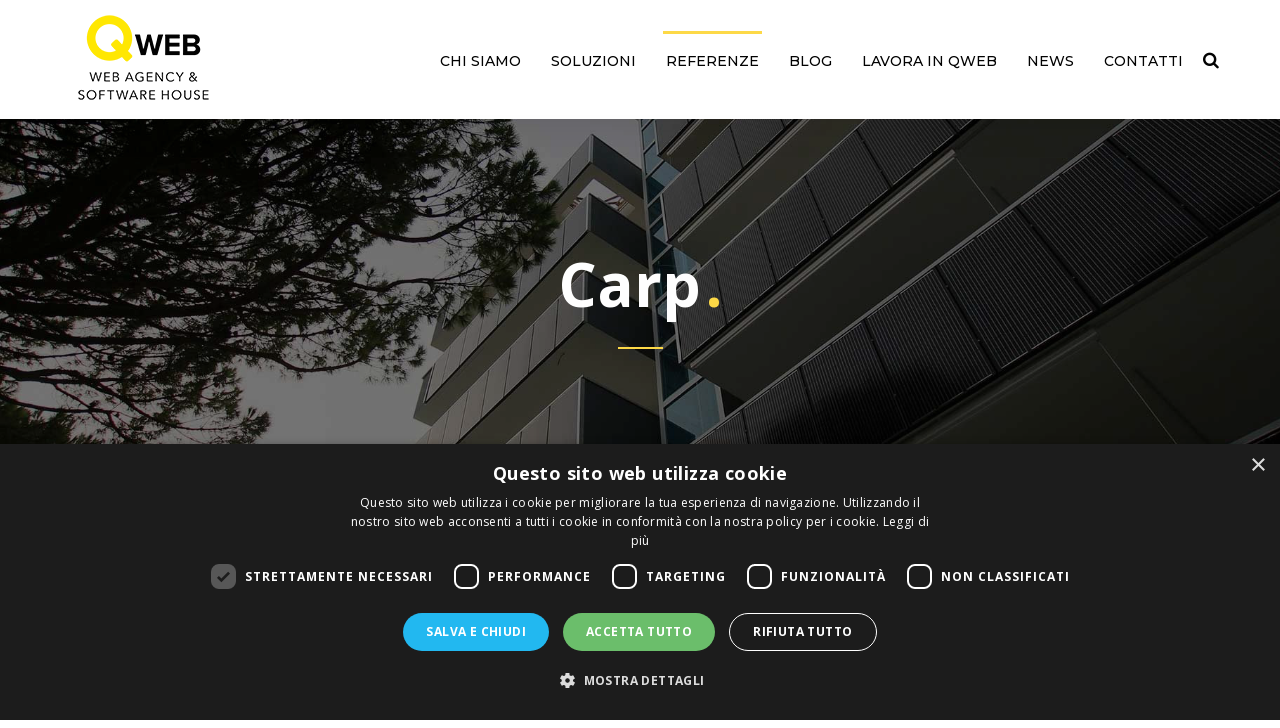

--- FILE ---
content_type: text/html; charset=UTF-8
request_url: https://www.qweb.eu/it/referenze/ultimi-lavori/ultimi-lavori/pmi/carp
body_size: 46758
content:


    <!DOCTYPE html><html><head><meta charset="UTF-8" /><meta http-equiv="X-UA-Compatible" content="IE=edge" /><title>Carp - Q-WEB Web Agency Venezia</title><meta name="viewport" content="width=device-width, initial-scale=1.0" /><meta name="generator" content="CMS accessibile Enteweb III - by Web Agency Q-Web srl - www.qweb.eu"/><meta name="author" content="Qweb s.r.l."/><meta name="description" content="Web Agency realizzazione siti internet accessibili per Aziende, Comuni ed Enti, software CMS enteweb. Hosting, motori di ricerca, e-mail e Pec."/><meta name="keywords" content="Web agency realizzazione siti internet con cms accessibile posizionamento motori di ricerca"/><meta name="robots" content="index/follow"/><!-- OPEN GRAPH META --><meta property="og:title" content="Carp - Q-WEB Web Agency Venezia"/><meta property="og:type" content="website"/><meta property="og:url" content="http://www.qweb.eu/it/referenze/ultimi-lavori/ultimi-lavori/pmi/carp" /><meta property="og:site_name" content="Carp - Q-WEB Web Agency Venezia"/><meta property="fb:admins" content="1439057861"/><meta property="og:description" content="Web Agency realizzazione siti internet accessibili per Aziende, Comuni ed Enti, software CMS enteweb. Hosting, motori di ricerca, e-mail e Pec."/><meta property="og:image" content="http://www.qweb.eu" /><!-- END OPEN GRAPH META --><!-- CHROME CUSTOM --><meta name="theme-color" content="#fdd947"><link rel="shortcut icon" href="/favicon.ico" />
<style>
    .pace{-webkit-pointer-events:none;pointer-events:none;-webkit-user-select:none;-moz-user-select:none;user-select:none;z-index:5000;position:fixed;margin:auto;top:0;left:0;right:0;bottom:0;height:5px;width:200px;background:#fff;border:1px solid #353535 ;overflow:hidden}.pace .pace-progress{-webkit-box-sizing:border-box;-moz-box-sizing:border-box;-ms-box-sizing:border-box;-o-box-sizing:border-box;box-sizing:border-box;-webkit-transform:translate3d(0,0,0);-moz-transform:translate3d(0,0,0);-ms-transform:translate3d(0,0,0);-o-transform:translate3d(0,0,0);transform:translate3d(0,0,0);max-width:200px;z-index:2000;display:block;position:absolute;top:0;right:100%;height:100%;width:100%;background:#353535 }.pace.pace-inactive{display:none}

    .pace:after {
      position: fixed;background:#FFF;display: block;content:"";top: 0; left: 0;top: 0; right: 0;height: 100%; width: 100%; z-index: 1999;
    }
    /* .preload{position:fixed;right:0;top:0;background:#FFF;z-index:5490;height: 100%;width: 100%;} */
</style>

<style>
/* compiled by scssphp v0.6.7 on Fri, 25 Jan 2019 12:22:43 +0100 (21.0094s) */

.flip-container{-webkit-perspective:1000;-moz-perspective:1000;-ms-perspective:1000;perspective:1000;-ms-transform:perspective(1000px);-moz-transform:perspective(1000px);-moz-transform-style:preserve-3d;-ms-transform-style:preserve-3d}.flip-container:hover .back,.flip-container.hover .back{-webkit-transform:rotateY(0deg);-moz-transform:rotateY(0deg);-o-transform:rotateY(0deg);-ms-transform:rotateY(0deg);transform:rotateY(0deg)}.flip-container:hover .front,.flip-container.hover .front{-webkit-transform:rotateY(180deg);-moz-transform:rotateY(180deg);-o-transform:rotateY(180deg);transform:rotateY(180deg)}.flipper{-webkit-transition:0.6s;-webkit-transform-style:preserve-3d;-ms-transition:0.6s;-moz-transition:0.6s;-moz-transform:perspective(1000px);-moz-transform-style:preserve-3d;-ms-transform-style:preserve-3d;transition:0.6s;transform-style:preserve-3d;position:relative}.front,.back{-webkit-backface-visibility:hidden;-moz-backface-visibility:hidden;-ms-backface-visibility:hidden;backface-visibility:hidden;-webkit-transition:0.6s;-webkit-transform-style:preserve-3d;-webkit-transform:rotateY(0deg);-moz-transition:0.6s;-moz-transform-style:preserve-3d;-moz-transform:rotateY(0deg);-o-transition:0.6s;-o-transform-style:preserve-3d;-o-transform:rotateY(0deg);-ms-transition:0.6s;-ms-transform-style:preserve-3d;-ms-transform:rotateY(0deg);transition:0.6s;transform-style:preserve-3d;transform:rotateY(0deg)}.front{-webkit-transform:rotateY(0deg);-ms-transform:rotateY(0deg);z-index:2}.back{-webkit-transform:rotateY(-180deg);-moz-transform:rotateY(-180deg);-o-transform:rotateY(-180deg);-ms-transform:rotateY(-180deg);transform:rotateY(-180deg)}.blb{border-left:3px solid #fdd947}.qweb-button{color:#1f1f1f;background:#fdd947;border:1px solid #fdd947;padding:10px 20px;display:inline-block;-webkit-transition:all 0.15s linear;-moz-transition:all 0.15s linear;-ms-transition:all 0.15s linear;-o-transition:all 0.15s linear;transition:all 0.15s linear;text-transform:uppercase;font-family:'Montserrat', sans-serif;font-size:15px;font-weight:500}.qweb-button:hover{background:#1f1f1f;border:1px solid #1f1f1f;color:#fff}.smen-5{min-height: 120px !important;}@media (max-width:767px){.qweb-button{margin-bottom:20px}}.qweb-button:hover{text-decoration:none !important}@keyframes diocan{0%{-webkit-transform:translateY(0);transform:translateY(0)}50%{-webkit-transform:translateY(-20px);transform:translateY(-20px)}100%{-webkit-transform:translateY(0);transform:translateY(0)}}@keyframes blinker{50%{opacity:0}}.nsp{padding-left:0 !important;padding-right:0 !important}.nsm{margin-left:0 !important;margin-right:0 !important}a.clean{color:inherit;text-decoration:none;float:left;position:relative}a.clean img{-webkit-transition:all 0.15s linear;-moz-transition:all 0.15s linear;-ms-transition:all 0.15s linear;-o-transition:all 0.15s linear;transition:all 0.15s linear}a.clean:hover,a.clean:focus,a.clean:visited{color:inherit;text-decoration:none}.upper{text-transform:uppercase !important}.shd-hover{-webkit-transition:all 0.15s linear;-moz-transition:all 0.15s linear;-ms-transition:all 0.15s linear;-o-transition:all 0.15s linear;transition:all 0.15s linear;cursor:pointer}.shd-hover:hover{box-shadow:0 0 15px 1px rgba(0, 0, 0, 0.4)}.p0p{padding:0% !important}.pl0p{padding-left:0% !important}.pr0p{padding-right:0% !important}.pt0p{padding-top:0% !important}.pb0p{padding-bottom:0% !important}.pt0{padding-top:0px !important}.pb0{padding-bottom:0px !important}.pl0{padding-left:0px !important}.pr0{padding-right:0px !important}.p0px{padding:0px !important}m0p{margin:0% !important}.ml0p{margin-left:0% !important}.mr0p{margin-right:0% !important}.mt0p{margin-top:0% !important}.mb0p{margin-bottom:0% !important}.mt0{margin-top:0px !important}.mb0{margin-bottom:0px !important}.ml0{margin-left:0px !important}.mr0{margin-right:0px !important}.p1p{padding:1% !important}.pl1p{padding-left:1% !important}.pr1p{padding-right:1% !important}.pt1p{padding-top:1% !important}.pb1p{padding-bottom:1% !important}.pt1{padding-top:1px !important}.pb1{padding-bottom:1px !important}.pl1{padding-left:1px !important}.pr1{padding-right:1px !important}.p1px{padding:1px !important}m1p{margin:1% !important}.ml1p{margin-left:1% !important}.mr1p{margin-right:1% !important}.mt1p{margin-top:1% !important}.mb1p{margin-bottom:1% !important}.mt1{margin-top:1px !important}.mb1{margin-bottom:1px !important}.ml1{margin-left:1px !important}.mr1{margin-right:1px !important}.p2p{padding:2% !important}.pl2p{padding-left:2% !important}.pr2p{padding-right:2% !important}.pt2p{padding-top:2% !important}.pb2p{padding-bottom:2% !important}.pt2{padding-top:2px !important}.pb2{padding-bottom:2px !important}.pl2{padding-left:2px !important}.pr2{padding-right:2px !important}.p2px{padding:2px !important}m2p{margin:2% !important}.ml2p{margin-left:2% !important}.mr2p{margin-right:2% !important}.mt2p{margin-top:2% !important}.mb2p{margin-bottom:2% !important}.mt2{margin-top:2px !important}.mb2{margin-bottom:2px !important}.ml2{margin-left:2px !important}.mr2{margin-right:2px !important}.p3p{padding:3% !important}.pl3p{padding-left:3% !important}.pr3p{padding-right:3% !important}.pt3p{padding-top:3% !important}.pb3p{padding-bottom:3% !important}.pt3{padding-top:3px !important}.pb3{padding-bottom:3px !important}.pl3{padding-left:3px !important}.pr3{padding-right:3px !important}.p3px{padding:3px !important}m3p{margin:3% !important}.ml3p{margin-left:3% !important}.mr3p{margin-right:3% !important}.mt3p{margin-top:3% !important}.mb3p{margin-bottom:3% !important}.mt3{margin-top:3px !important}.mb3{margin-bottom:3px !important}.ml3{margin-left:3px !important}.mr3{margin-right:3px !important}.p4p{padding:4% !important}.pl4p{padding-left:4% !important}.pr4p{padding-right:4% !important}.pt4p{padding-top:4% !important}.pb4p{padding-bottom:4% !important}.pt4{padding-top:4px !important}.pb4{padding-bottom:4px !important}.pl4{padding-left:4px !important}.pr4{padding-right:4px !important}.p4px{padding:4px !important}m4p{margin:4% !important}.ml4p{margin-left:4% !important}.mr4p{margin-right:4% !important}.mt4p{margin-top:4% !important}.mb4p{margin-bottom:4% !important}.mt4{margin-top:4px !important}.mb4{margin-bottom:4px !important}.ml4{margin-left:4px !important}.mr4{margin-right:4px !important}.p5p{padding:5% !important}.pl5p{padding-left:5% !important}.pr5p{padding-right:5% !important}.pt5p{padding-top:5% !important}.pb5p{padding-bottom:5% !important}.pt5{padding-top:5px !important}.pb5{padding-bottom:5px !important}.pl5{padding-left:5px !important}.pr5{padding-right:5px !important}.p5px{padding:5px !important}m5p{margin:5% !important}.ml5p{margin-left:5% !important}.mr5p{margin-right:5% !important}.mt5p{margin-top:5% !important}.mb5p{margin-bottom:5% !important}.mt5{margin-top:5px !important}.mb5{margin-bottom:5px !important}.ml5{margin-left:5px !important}.mr5{margin-right:5px !important}.p6p{padding:6% !important}.pl6p{padding-left:6% !important}.pr6p{padding-right:6% !important}.pt6p{padding-top:6% !important}.pb6p{padding-bottom:6% !important}.pt6{padding-top:6px !important}.pb6{padding-bottom:6px !important}.pl6{padding-left:6px !important}.pr6{padding-right:6px !important}.p6px{padding:6px !important}m6p{margin:6% !important}.ml6p{margin-left:6% !important}.mr6p{margin-right:6% !important}.mt6p{margin-top:6% !important}.mb6p{margin-bottom:6% !important}.mt6{margin-top:6px !important}.mb6{margin-bottom:6px !important}.ml6{margin-left:6px !important}.mr6{margin-right:6px !important}.p7p{padding:7% !important}.pl7p{padding-left:7% !important}.pr7p{padding-right:7% !important}.pt7p{padding-top:7% !important}.pb7p{padding-bottom:7% !important}.pt7{padding-top:7px !important}.pb7{padding-bottom:7px !important}.pl7{padding-left:7px !important}.pr7{padding-right:7px !important}.p7px{padding:7px !important}m7p{margin:7% !important}.ml7p{margin-left:7% !important}.mr7p{margin-right:7% !important}.mt7p{margin-top:7% !important}.mb7p{margin-bottom:7% !important}.mt7{margin-top:7px !important}.mb7{margin-bottom:7px !important}.ml7{margin-left:7px !important}.mr7{margin-right:7px !important}.p8p{padding:8% !important}.pl8p{padding-left:8% !important}.pr8p{padding-right:8% !important}.pt8p{padding-top:8% !important}.pb8p{padding-bottom:8% !important}.pt8{padding-top:8px !important}.pb8{padding-bottom:8px !important}.pl8{padding-left:8px !important}.pr8{padding-right:8px !important}.p8px{padding:8px !important}m8p{margin:8% !important}.ml8p{margin-left:8% !important}.mr8p{margin-right:8% !important}.mt8p{margin-top:8% !important}.mb8p{margin-bottom:8% !important}.mt8{margin-top:8px !important}.mb8{margin-bottom:8px !important}.ml8{margin-left:8px !important}.mr8{margin-right:8px !important}.p9p{padding:9% !important}.pl9p{padding-left:9% !important}.pr9p{padding-right:9% !important}.pt9p{padding-top:9% !important}.pb9p{padding-bottom:9% !important}.pt9{padding-top:9px !important}.pb9{padding-bottom:9px !important}.pl9{padding-left:9px !important}.pr9{padding-right:9px !important}.p9px{padding:9px !important}m9p{margin:9% !important}.ml9p{margin-left:9% !important}.mr9p{margin-right:9% !important}.mt9p{margin-top:9% !important}.mb9p{margin-bottom:9% !important}.mt9{margin-top:9px !important}.mb9{margin-bottom:9px !important}.ml9{margin-left:9px !important}.mr9{margin-right:9px !important}.p10p{padding:10% !important}.pl10p{padding-left:10% !important}.pr10p{padding-right:10% !important}.pt10p{padding-top:10% !important}.pb10p{padding-bottom:10% !important}.pt10{padding-top:10px !important}.pb10{padding-bottom:10px !important}.pl10{padding-left:10px !important}.pr10{padding-right:10px !important}.p10px{padding:10px !important}m10p{margin:10% !important}.ml10p{margin-left:10% !important}.mr10p{margin-right:10% !important}.mt10p{margin-top:10% !important}.mb10p{margin-bottom:10% !important}.mt10{margin-top:10px !important}.mb10{margin-bottom:10px !important}.ml10{margin-left:10px !important}.mr10{margin-right:10px !important}.p11p{padding:11% !important}.pl11p{padding-left:11% !important}.pr11p{padding-right:11% !important}.pt11p{padding-top:11% !important}.pb11p{padding-bottom:11% !important}.pt11{padding-top:11px !important}.pb11{padding-bottom:11px !important}.pl11{padding-left:11px !important}.pr11{padding-right:11px !important}.p11px{padding:11px !important}m11p{margin:11% !important}.ml11p{margin-left:11% !important}.mr11p{margin-right:11% !important}.mt11p{margin-top:11% !important}.mb11p{margin-bottom:11% !important}.mt11{margin-top:11px !important}.mb11{margin-bottom:11px !important}.ml11{margin-left:11px !important}.mr11{margin-right:11px !important}.p12p{padding:12% !important}.pl12p{padding-left:12% !important}.pr12p{padding-right:12% !important}.pt12p{padding-top:12% !important}.pb12p{padding-bottom:12% !important}.pt12{padding-top:12px !important}.pb12{padding-bottom:12px !important}.pl12{padding-left:12px !important}.pr12{padding-right:12px !important}.p12px{padding:12px !important}m12p{margin:12% !important}.ml12p{margin-left:12% !important}.mr12p{margin-right:12% !important}.mt12p{margin-top:12% !important}.mb12p{margin-bottom:12% !important}.mt12{margin-top:12px !important}.mb12{margin-bottom:12px !important}.ml12{margin-left:12px !important}.mr12{margin-right:12px !important}.p13p{padding:13% !important}.pl13p{padding-left:13% !important}.pr13p{padding-right:13% !important}.pt13p{padding-top:13% !important}.pb13p{padding-bottom:13% !important}.pt13{padding-top:13px !important}.pb13{padding-bottom:13px !important}.pl13{padding-left:13px !important}.pr13{padding-right:13px !important}.p13px{padding:13px !important}m13p{margin:13% !important}.ml13p{margin-left:13% !important}.mr13p{margin-right:13% !important}.mt13p{margin-top:13% !important}.mb13p{margin-bottom:13% !important}.mt13{margin-top:13px !important}.mb13{margin-bottom:13px !important}.ml13{margin-left:13px !important}.mr13{margin-right:13px !important}.p14p{padding:14% !important}.pl14p{padding-left:14% !important}.pr14p{padding-right:14% !important}.pt14p{padding-top:14% !important}.pb14p{padding-bottom:14% !important}.pt14{padding-top:14px !important}.pb14{padding-bottom:14px !important}.pl14{padding-left:14px !important}.pr14{padding-right:14px !important}.p14px{padding:14px !important}m14p{margin:14% !important}.ml14p{margin-left:14% !important}.mr14p{margin-right:14% !important}.mt14p{margin-top:14% !important}.mb14p{margin-bottom:14% !important}.mt14{margin-top:14px !important}.mb14{margin-bottom:14px !important}.ml14{margin-left:14px !important}.mr14{margin-right:14px !important}.p15p{padding:15% !important}.pl15p{padding-left:15% !important}.pr15p{padding-right:15% !important}.pt15p{padding-top:15% !important}.pb15p{padding-bottom:15% !important}.pt15{padding-top:15px !important}.pb15{padding-bottom:15px !important}.pl15{padding-left:15px !important}.pr15{padding-right:15px !important}.p15px{padding:15px !important}m15p{margin:15% !important}.ml15p{margin-left:15% !important}.mr15p{margin-right:15% !important}.mt15p{margin-top:15% !important}.mb15p{margin-bottom:15% !important}.mt15{margin-top:15px !important}.mb15{margin-bottom:15px !important}.ml15{margin-left:15px !important}.mr15{margin-right:15px !important}.p16p{padding:16% !important}.pl16p{padding-left:16% !important}.pr16p{padding-right:16% !important}.pt16p{padding-top:16% !important}.pb16p{padding-bottom:16% !important}.pt16{padding-top:16px !important}.pb16{padding-bottom:16px !important}.pl16{padding-left:16px !important}.pr16{padding-right:16px !important}.p16px{padding:16px !important}m16p{margin:16% !important}.ml16p{margin-left:16% !important}.mr16p{margin-right:16% !important}.mt16p{margin-top:16% !important}.mb16p{margin-bottom:16% !important}.mt16{margin-top:16px !important}.mb16{margin-bottom:16px !important}.ml16{margin-left:16px !important}.mr16{margin-right:16px !important}.p17p{padding:17% !important}.pl17p{padding-left:17% !important}.pr17p{padding-right:17% !important}.pt17p{padding-top:17% !important}.pb17p{padding-bottom:17% !important}.pt17{padding-top:17px !important}.pb17{padding-bottom:17px !important}.pl17{padding-left:17px !important}.pr17{padding-right:17px !important}.p17px{padding:17px !important}m17p{margin:17% !important}.ml17p{margin-left:17% !important}.mr17p{margin-right:17% !important}.mt17p{margin-top:17% !important}.mb17p{margin-bottom:17% !important}.mt17{margin-top:17px !important}.mb17{margin-bottom:17px !important}.ml17{margin-left:17px !important}.mr17{margin-right:17px !important}.p18p{padding:18% !important}.pl18p{padding-left:18% !important}.pr18p{padding-right:18% !important}.pt18p{padding-top:18% !important}.pb18p{padding-bottom:18% !important}.pt18{padding-top:18px !important}.pb18{padding-bottom:18px !important}.pl18{padding-left:18px !important}.pr18{padding-right:18px !important}.p18px{padding:18px !important}m18p{margin:18% !important}.ml18p{margin-left:18% !important}.mr18p{margin-right:18% !important}.mt18p{margin-top:18% !important}.mb18p{margin-bottom:18% !important}.mt18{margin-top:18px !important}.mb18{margin-bottom:18px !important}.ml18{margin-left:18px !important}.mr18{margin-right:18px !important}.p19p{padding:19% !important}.pl19p{padding-left:19% !important}.pr19p{padding-right:19% !important}.pt19p{padding-top:19% !important}.pb19p{padding-bottom:19% !important}.pt19{padding-top:19px !important}.pb19{padding-bottom:19px !important}.pl19{padding-left:19px !important}.pr19{padding-right:19px !important}.p19px{padding:19px !important}m19p{margin:19% !important}.ml19p{margin-left:19% !important}.mr19p{margin-right:19% !important}.mt19p{margin-top:19% !important}.mb19p{margin-bottom:19% !important}.mt19{margin-top:19px !important}.mb19{margin-bottom:19px !important}.ml19{margin-left:19px !important}.mr19{margin-right:19px !important}.p20p{padding:20% !important}.pl20p{padding-left:20% !important}.pr20p{padding-right:20% !important}.pt20p{padding-top:20% !important}.pb20p{padding-bottom:20% !important}.pt20{padding-top:20px !important}.pb20{padding-bottom:20px !important}.pl20{padding-left:20px !important}.pr20{padding-right:20px !important}.p20px{padding:20px !important}m20p{margin:20% !important}.ml20p{margin-left:20% !important}.mr20p{margin-right:20% !important}.mt20p{margin-top:20% !important}.mb20p{margin-bottom:20% !important}.mt20{margin-top:20px !important}.mb20{margin-bottom:20px !important}.ml20{margin-left:20px !important}.mr20{margin-right:20px !important}.p21p{padding:21% !important}.pl21p{padding-left:21% !important}.pr21p{padding-right:21% !important}.pt21p{padding-top:21% !important}.pb21p{padding-bottom:21% !important}.pt21{padding-top:21px !important}.pb21{padding-bottom:21px !important}.pl21{padding-left:21px !important}.pr21{padding-right:21px !important}.p21px{padding:21px !important}m21p{margin:21% !important}.ml21p{margin-left:21% !important}.mr21p{margin-right:21% !important}.mt21p{margin-top:21% !important}.mb21p{margin-bottom:21% !important}.mt21{margin-top:21px !important}.mb21{margin-bottom:21px !important}.ml21{margin-left:21px !important}.mr21{margin-right:21px !important}.p22p{padding:22% !important}.pl22p{padding-left:22% !important}.pr22p{padding-right:22% !important}.pt22p{padding-top:22% !important}.pb22p{padding-bottom:22% !important}.pt22{padding-top:22px !important}.pb22{padding-bottom:22px !important}.pl22{padding-left:22px !important}.pr22{padding-right:22px !important}.p22px{padding:22px !important}m22p{margin:22% !important}.ml22p{margin-left:22% !important}.mr22p{margin-right:22% !important}.mt22p{margin-top:22% !important}.mb22p{margin-bottom:22% !important}.mt22{margin-top:22px !important}.mb22{margin-bottom:22px !important}.ml22{margin-left:22px !important}.mr22{margin-right:22px !important}.p23p{padding:23% !important}.pl23p{padding-left:23% !important}.pr23p{padding-right:23% !important}.pt23p{padding-top:23% !important}.pb23p{padding-bottom:23% !important}.pt23{padding-top:23px !important}.pb23{padding-bottom:23px !important}.pl23{padding-left:23px !important}.pr23{padding-right:23px !important}.p23px{padding:23px !important}m23p{margin:23% !important}.ml23p{margin-left:23% !important}.mr23p{margin-right:23% !important}.mt23p{margin-top:23% !important}.mb23p{margin-bottom:23% !important}.mt23{margin-top:23px !important}.mb23{margin-bottom:23px !important}.ml23{margin-left:23px !important}.mr23{margin-right:23px !important}.p24p{padding:24% !important}.pl24p{padding-left:24% !important}.pr24p{padding-right:24% !important}.pt24p{padding-top:24% !important}.pb24p{padding-bottom:24% !important}.pt24{padding-top:24px !important}.pb24{padding-bottom:24px !important}.pl24{padding-left:24px !important}.pr24{padding-right:24px !important}.p24px{padding:24px !important}m24p{margin:24% !important}.ml24p{margin-left:24% !important}.mr24p{margin-right:24% !important}.mt24p{margin-top:24% !important}.mb24p{margin-bottom:24% !important}.mt24{margin-top:24px !important}.mb24{margin-bottom:24px !important}.ml24{margin-left:24px !important}.mr24{margin-right:24px !important}.p25p{padding:25% !important}.pl25p{padding-left:25% !important}.pr25p{padding-right:25% !important}.pt25p{padding-top:25% !important}.pb25p{padding-bottom:25% !important}.pt25{padding-top:25px !important}.pb25{padding-bottom:25px !important}.pl25{padding-left:25px !important}.pr25{padding-right:25px !important}.p25px{padding:25px !important}m25p{margin:25% !important}.ml25p{margin-left:25% !important}.mr25p{margin-right:25% !important}.mt25p{margin-top:25% !important}.mb25p{margin-bottom:25% !important}.mt25{margin-top:25px !important}.mb25{margin-bottom:25px !important}.ml25{margin-left:25px !important}.mr25{margin-right:25px !important}.p26p{padding:26% !important}.pl26p{padding-left:26% !important}.pr26p{padding-right:26% !important}.pt26p{padding-top:26% !important}.pb26p{padding-bottom:26% !important}.pt26{padding-top:26px !important}.pb26{padding-bottom:26px !important}.pl26{padding-left:26px !important}.pr26{padding-right:26px !important}.p26px{padding:26px !important}m26p{margin:26% !important}.ml26p{margin-left:26% !important}.mr26p{margin-right:26% !important}.mt26p{margin-top:26% !important}.mb26p{margin-bottom:26% !important}.mt26{margin-top:26px !important}.mb26{margin-bottom:26px !important}.ml26{margin-left:26px !important}.mr26{margin-right:26px !important}.p27p{padding:27% !important}.pl27p{padding-left:27% !important}.pr27p{padding-right:27% !important}.pt27p{padding-top:27% !important}.pb27p{padding-bottom:27% !important}.pt27{padding-top:27px !important}.pb27{padding-bottom:27px !important}.pl27{padding-left:27px !important}.pr27{padding-right:27px !important}.p27px{padding:27px !important}m27p{margin:27% !important}.ml27p{margin-left:27% !important}.mr27p{margin-right:27% !important}.mt27p{margin-top:27% !important}.mb27p{margin-bottom:27% !important}.mt27{margin-top:27px !important}.mb27{margin-bottom:27px !important}.ml27{margin-left:27px !important}.mr27{margin-right:27px !important}.p28p{padding:28% !important}.pl28p{padding-left:28% !important}.pr28p{padding-right:28% !important}.pt28p{padding-top:28% !important}.pb28p{padding-bottom:28% !important}.pt28{padding-top:28px !important}.pb28{padding-bottom:28px !important}.pl28{padding-left:28px !important}.pr28{padding-right:28px !important}.p28px{padding:28px !important}m28p{margin:28% !important}.ml28p{margin-left:28% !important}.mr28p{margin-right:28% !important}.mt28p{margin-top:28% !important}.mb28p{margin-bottom:28% !important}.mt28{margin-top:28px !important}.mb28{margin-bottom:28px !important}.ml28{margin-left:28px !important}.mr28{margin-right:28px !important}.p29p{padding:29% !important}.pl29p{padding-left:29% !important}.pr29p{padding-right:29% !important}.pt29p{padding-top:29% !important}.pb29p{padding-bottom:29% !important}.pt29{padding-top:29px !important}.pb29{padding-bottom:29px !important}.pl29{padding-left:29px !important}.pr29{padding-right:29px !important}.p29px{padding:29px !important}m29p{margin:29% !important}.ml29p{margin-left:29% !important}.mr29p{margin-right:29% !important}.mt29p{margin-top:29% !important}.mb29p{margin-bottom:29% !important}.mt29{margin-top:29px !important}.mb29{margin-bottom:29px !important}.ml29{margin-left:29px !important}.mr29{margin-right:29px !important}.p30p{padding:30% !important}.pl30p{padding-left:30% !important}.pr30p{padding-right:30% !important}.pt30p{padding-top:30% !important}.pb30p{padding-bottom:30% !important}.pt30{padding-top:30px !important}.pb30{padding-bottom:30px !important}.pl30{padding-left:30px !important}.pr30{padding-right:30px !important}.p30px{padding:30px !important}m30p{margin:30% !important}.ml30p{margin-left:30% !important}.mr30p{margin-right:30% !important}.mt30p{margin-top:30% !important}.mb30p{margin-bottom:30% !important}.mt30{margin-top:30px !important}.mb30{margin-bottom:30px !important}.ml30{margin-left:30px !important}.mr30{margin-right:30px !important}.p31p{padding:31% !important}.pl31p{padding-left:31% !important}.pr31p{padding-right:31% !important}.pt31p{padding-top:31% !important}.pb31p{padding-bottom:31% !important}.pt31{padding-top:31px !important}.pb31{padding-bottom:31px !important}.pl31{padding-left:31px !important}.pr31{padding-right:31px !important}.p31px{padding:31px !important}m31p{margin:31% !important}.ml31p{margin-left:31% !important}.mr31p{margin-right:31% !important}.mt31p{margin-top:31% !important}.mb31p{margin-bottom:31% !important}.mt31{margin-top:31px !important}.mb31{margin-bottom:31px !important}.ml31{margin-left:31px !important}.mr31{margin-right:31px !important}.p32p{padding:32% !important}.pl32p{padding-left:32% !important}.pr32p{padding-right:32% !important}.pt32p{padding-top:32% !important}.pb32p{padding-bottom:32% !important}.pt32{padding-top:32px !important}.pb32{padding-bottom:32px !important}.pl32{padding-left:32px !important}.pr32{padding-right:32px !important}.p32px{padding:32px !important}m32p{margin:32% !important}.ml32p{margin-left:32% !important}.mr32p{margin-right:32% !important}.mt32p{margin-top:32% !important}.mb32p{margin-bottom:32% !important}.mt32{margin-top:32px !important}.mb32{margin-bottom:32px !important}.ml32{margin-left:32px !important}.mr32{margin-right:32px !important}.p33p{padding:33% !important}.pl33p{padding-left:33% !important}.pr33p{padding-right:33% !important}.pt33p{padding-top:33% !important}.pb33p{padding-bottom:33% !important}.pt33{padding-top:33px !important}.pb33{padding-bottom:33px !important}.pl33{padding-left:33px !important}.pr33{padding-right:33px !important}.p33px{padding:33px !important}m33p{margin:33% !important}.ml33p{margin-left:33% !important}.mr33p{margin-right:33% !important}.mt33p{margin-top:33% !important}.mb33p{margin-bottom:33% !important}.mt33{margin-top:33px !important}.mb33{margin-bottom:33px !important}.ml33{margin-left:33px !important}.mr33{margin-right:33px !important}.p34p{padding:34% !important}.pl34p{padding-left:34% !important}.pr34p{padding-right:34% !important}.pt34p{padding-top:34% !important}.pb34p{padding-bottom:34% !important}.pt34{padding-top:34px !important}.pb34{padding-bottom:34px !important}.pl34{padding-left:34px !important}.pr34{padding-right:34px !important}.p34px{padding:34px !important}m34p{margin:34% !important}.ml34p{margin-left:34% !important}.mr34p{margin-right:34% !important}.mt34p{margin-top:34% !important}.mb34p{margin-bottom:34% !important}.mt34{margin-top:34px !important}.mb34{margin-bottom:34px !important}.ml34{margin-left:34px !important}.mr34{margin-right:34px !important}.p35p{padding:35% !important}.pl35p{padding-left:35% !important}.pr35p{padding-right:35% !important}.pt35p{padding-top:35% !important}.pb35p{padding-bottom:35% !important}.pt35{padding-top:35px !important}.pb35{padding-bottom:35px !important}.pl35{padding-left:35px !important}.pr35{padding-right:35px !important}.p35px{padding:35px !important}m35p{margin:35% !important}.ml35p{margin-left:35% !important}.mr35p{margin-right:35% !important}.mt35p{margin-top:35% !important}.mb35p{margin-bottom:35% !important}.mt35{margin-top:35px !important}.mb35{margin-bottom:35px !important}.ml35{margin-left:35px !important}.mr35{margin-right:35px !important}.p36p{padding:36% !important}.pl36p{padding-left:36% !important}.pr36p{padding-right:36% !important}.pt36p{padding-top:36% !important}.pb36p{padding-bottom:36% !important}.pt36{padding-top:36px !important}.pb36{padding-bottom:36px !important}.pl36{padding-left:36px !important}.pr36{padding-right:36px !important}.p36px{padding:36px !important}m36p{margin:36% !important}.ml36p{margin-left:36% !important}.mr36p{margin-right:36% !important}.mt36p{margin-top:36% !important}.mb36p{margin-bottom:36% !important}.mt36{margin-top:36px !important}.mb36{margin-bottom:36px !important}.ml36{margin-left:36px !important}.mr36{margin-right:36px !important}.p37p{padding:37% !important}.pl37p{padding-left:37% !important}.pr37p{padding-right:37% !important}.pt37p{padding-top:37% !important}.pb37p{padding-bottom:37% !important}.pt37{padding-top:37px !important}.pb37{padding-bottom:37px !important}.pl37{padding-left:37px !important}.pr37{padding-right:37px !important}.p37px{padding:37px !important}m37p{margin:37% !important}.ml37p{margin-left:37% !important}.mr37p{margin-right:37% !important}.mt37p{margin-top:37% !important}.mb37p{margin-bottom:37% !important}.mt37{margin-top:37px !important}.mb37{margin-bottom:37px !important}.ml37{margin-left:37px !important}.mr37{margin-right:37px !important}.p38p{padding:38% !important}.pl38p{padding-left:38% !important}.pr38p{padding-right:38% !important}.pt38p{padding-top:38% !important}.pb38p{padding-bottom:38% !important}.pt38{padding-top:38px !important}.pb38{padding-bottom:38px !important}.pl38{padding-left:38px !important}.pr38{padding-right:38px !important}.p38px{padding:38px !important}m38p{margin:38% !important}.ml38p{margin-left:38% !important}.mr38p{margin-right:38% !important}.mt38p{margin-top:38% !important}.mb38p{margin-bottom:38% !important}.mt38{margin-top:38px !important}.mb38{margin-bottom:38px !important}.ml38{margin-left:38px !important}.mr38{margin-right:38px !important}.p39p{padding:39% !important}.pl39p{padding-left:39% !important}.pr39p{padding-right:39% !important}.pt39p{padding-top:39% !important}.pb39p{padding-bottom:39% !important}.pt39{padding-top:39px !important}.pb39{padding-bottom:39px !important}.pl39{padding-left:39px !important}.pr39{padding-right:39px !important}.p39px{padding:39px !important}m39p{margin:39% !important}.ml39p{margin-left:39% !important}.mr39p{margin-right:39% !important}.mt39p{margin-top:39% !important}.mb39p{margin-bottom:39% !important}.mt39{margin-top:39px !important}.mb39{margin-bottom:39px !important}.ml39{margin-left:39px !important}.mr39{margin-right:39px !important}.p40p{padding:40% !important}.pl40p{padding-left:40% !important}.pr40p{padding-right:40% !important}.pt40p{padding-top:40% !important}.pb40p{padding-bottom:40% !important}.pt40{padding-top:40px !important}.pb40{padding-bottom:40px !important}.pl40{padding-left:40px !important}.pr40{padding-right:40px !important}.p40px{padding:40px !important}m40p{margin:40% !important}.ml40p{margin-left:40% !important}.mr40p{margin-right:40% !important}.mt40p{margin-top:40% !important}.mb40p{margin-bottom:40% !important}.mt40{margin-top:40px !important}.mb40{margin-bottom:40px !important}.ml40{margin-left:40px !important}.mr40{margin-right:40px !important}.p41p{padding:41% !important}.pl41p{padding-left:41% !important}.pr41p{padding-right:41% !important}.pt41p{padding-top:41% !important}.pb41p{padding-bottom:41% !important}.pt41{padding-top:41px !important}.pb41{padding-bottom:41px !important}.pl41{padding-left:41px !important}.pr41{padding-right:41px !important}.p41px{padding:41px !important}m41p{margin:41% !important}.ml41p{margin-left:41% !important}.mr41p{margin-right:41% !important}.mt41p{margin-top:41% !important}.mb41p{margin-bottom:41% !important}.mt41{margin-top:41px !important}.mb41{margin-bottom:41px !important}.ml41{margin-left:41px !important}.mr41{margin-right:41px !important}.p42p{padding:42% !important}.pl42p{padding-left:42% !important}.pr42p{padding-right:42% !important}.pt42p{padding-top:42% !important}.pb42p{padding-bottom:42% !important}.pt42{padding-top:42px !important}.pb42{padding-bottom:42px !important}.pl42{padding-left:42px !important}.pr42{padding-right:42px !important}.p42px{padding:42px !important}m42p{margin:42% !important}.ml42p{margin-left:42% !important}.mr42p{margin-right:42% !important}.mt42p{margin-top:42% !important}.mb42p{margin-bottom:42% !important}.mt42{margin-top:42px !important}.mb42{margin-bottom:42px !important}.ml42{margin-left:42px !important}.mr42{margin-right:42px !important}.p43p{padding:43% !important}.pl43p{padding-left:43% !important}.pr43p{padding-right:43% !important}.pt43p{padding-top:43% !important}.pb43p{padding-bottom:43% !important}.pt43{padding-top:43px !important}.pb43{padding-bottom:43px !important}.pl43{padding-left:43px !important}.pr43{padding-right:43px !important}.p43px{padding:43px !important}m43p{margin:43% !important}.ml43p{margin-left:43% !important}.mr43p{margin-right:43% !important}.mt43p{margin-top:43% !important}.mb43p{margin-bottom:43% !important}.mt43{margin-top:43px !important}.mb43{margin-bottom:43px !important}.ml43{margin-left:43px !important}.mr43{margin-right:43px !important}.p44p{padding:44% !important}.pl44p{padding-left:44% !important}.pr44p{padding-right:44% !important}.pt44p{padding-top:44% !important}.pb44p{padding-bottom:44% !important}.pt44{padding-top:44px !important}.pb44{padding-bottom:44px !important}.pl44{padding-left:44px !important}.pr44{padding-right:44px !important}.p44px{padding:44px !important}m44p{margin:44% !important}.ml44p{margin-left:44% !important}.mr44p{margin-right:44% !important}.mt44p{margin-top:44% !important}.mb44p{margin-bottom:44% !important}.mt44{margin-top:44px !important}.mb44{margin-bottom:44px !important}.ml44{margin-left:44px !important}.mr44{margin-right:44px !important}.p45p{padding:45% !important}.pl45p{padding-left:45% !important}.pr45p{padding-right:45% !important}.pt45p{padding-top:45% !important}.pb45p{padding-bottom:45% !important}.pt45{padding-top:45px !important}.pb45{padding-bottom:45px !important}.pl45{padding-left:45px !important}.pr45{padding-right:45px !important}.p45px{padding:45px !important}m45p{margin:45% !important}.ml45p{margin-left:45% !important}.mr45p{margin-right:45% !important}.mt45p{margin-top:45% !important}.mb45p{margin-bottom:45% !important}.mt45{margin-top:45px !important}.mb45{margin-bottom:45px !important}.ml45{margin-left:45px !important}.mr45{margin-right:45px !important}.p46p{padding:46% !important}.pl46p{padding-left:46% !important}.pr46p{padding-right:46% !important}.pt46p{padding-top:46% !important}.pb46p{padding-bottom:46% !important}.pt46{padding-top:46px !important}.pb46{padding-bottom:46px !important}.pl46{padding-left:46px !important}.pr46{padding-right:46px !important}.p46px{padding:46px !important}m46p{margin:46% !important}.ml46p{margin-left:46% !important}.mr46p{margin-right:46% !important}.mt46p{margin-top:46% !important}.mb46p{margin-bottom:46% !important}.mt46{margin-top:46px !important}.mb46{margin-bottom:46px !important}.ml46{margin-left:46px !important}.mr46{margin-right:46px !important}.p47p{padding:47% !important}.pl47p{padding-left:47% !important}.pr47p{padding-right:47% !important}.pt47p{padding-top:47% !important}.pb47p{padding-bottom:47% !important}.pt47{padding-top:47px !important}.pb47{padding-bottom:47px !important}.pl47{padding-left:47px !important}.pr47{padding-right:47px !important}.p47px{padding:47px !important}m47p{margin:47% !important}.ml47p{margin-left:47% !important}.mr47p{margin-right:47% !important}.mt47p{margin-top:47% !important}.mb47p{margin-bottom:47% !important}.mt47{margin-top:47px !important}.mb47{margin-bottom:47px !important}.ml47{margin-left:47px !important}.mr47{margin-right:47px !important}.p48p{padding:48% !important}.pl48p{padding-left:48% !important}.pr48p{padding-right:48% !important}.pt48p{padding-top:48% !important}.pb48p{padding-bottom:48% !important}.pt48{padding-top:48px !important}.pb48{padding-bottom:48px !important}.pl48{padding-left:48px !important}.pr48{padding-right:48px !important}.p48px{padding:48px !important}m48p{margin:48% !important}.ml48p{margin-left:48% !important}.mr48p{margin-right:48% !important}.mt48p{margin-top:48% !important}.mb48p{margin-bottom:48% !important}.mt48{margin-top:48px !important}.mb48{margin-bottom:48px !important}.ml48{margin-left:48px !important}.mr48{margin-right:48px !important}.p49p{padding:49% !important}.pl49p{padding-left:49% !important}.pr49p{padding-right:49% !important}.pt49p{padding-top:49% !important}.pb49p{padding-bottom:49% !important}.pt49{padding-top:49px !important}.pb49{padding-bottom:49px !important}.pl49{padding-left:49px !important}.pr49{padding-right:49px !important}.p49px{padding:49px !important}m49p{margin:49% !important}.ml49p{margin-left:49% !important}.mr49p{margin-right:49% !important}.mt49p{margin-top:49% !important}.mb49p{margin-bottom:49% !important}.mt49{margin-top:49px !important}.mb49{margin-bottom:49px !important}.ml49{margin-left:49px !important}.mr49{margin-right:49px !important}.row-5px{margin-left:-5px !important;margin-right:-5px !important}.rowl{margin-left:-15px !important}.h100{height:100% !important}.h50{height:50% !important}.w100{width:100% !important}.wtxt{color:#fff !important}.utxt{text-transform:uppercase !important}.ctxt{text-align:center !important}.rtxt{text-align:right !important}.ltxt{text-align:left !important}.valign-wrapper{display:table}.valign-wrapper .valign-el{display:table-cell;vertical-align:middle}.cblock{display:block;margin:0 auto}.wbg{background-size:cover!important;background-position:center center;background-repeat:no-repeat;visibility:hidden;opacity:0;-webkit-transition:all 0.15s linear;-moz-transition:all 0.15s linear;-ms-transition:all 0.15s linear;-o-transition:all 0.15s linear;transition:all 0.15s linear}.wbg.fadeIn{visibility:visible;opacity:1}.b1p{border:1px solid #ccc}.bb1p{border-bottom:1px solid #ccc}.bt1p{border-top:1px solid #ccc}.bl1p{border-left:1px solid #ccc}.br1p{border-right:1px solid #ccc}.bt3pw{border-top:3px solid #fff}.title{margin-top:25px;margin-bottom:25px;position:relative;z-index:10;word-wrap:break-word}.title span{font-size:30px;color:#fff}.title.right{text-align:right}.title.right hr{margin-right:0;margin-left:auto}.title.center{text-align:center}.title.center hr{margin:30px auto}.title h1{margin-top:0;font-weight:700;font-size:60px;color:#010101}@media (max-width:767px){.title h1{font-size:27px;line-height:34px}}.title h1:after{display:inline;content:".";color:#fdd947;padding-left:5px}.title h1.upper{font-size:48px;letter-spacing:8px}.title h1.cursive{font-size:64px;font-weight:400}.title h2{margin-top:0;font-weight:700;font-size:48px;line-height:60px;color:#010101}@media (max-width:767px){.title h2{font-size:23px;line-height:28px}}@media (min-width:768px) and (max-width:1280px){.title h2{font-size:30px;line-height:34px}}.title h2:after{display:inline;content:".";color:#fdd947;padding-left:5px}.title h2.upper{font-size:38px;letter-spacing:8px}.title h3{margin-top:0;font-weight:700;font-size:30px;color:#010101}@media (max-width:767px){.title h3{font-size:20px;line-height:25px}}.title h3:after{display:inline;content:".";color:#fdd947;padding-left:5px}.title h4{font-size:16px;margin-bottom:20px}.title h4.upper{font-size:14px;font-family:'Montserrat', sans-serif;letter-spacing:2px;color:#010101}.title h4.upper.serif{font-family:'Open Sans', sans-serif;font-size:18px}.title p{font-size:18px;margin:25px 0;font-weight:400}.title p.cursive{font-size:38px}.title > i{font-size:45px;margin-bottom:25px}.title hr{width:45px;margin:20px 0;border-top:2px solid #fdd947}.title hr.black{border-color:#000}.title hr.right-align{margin-left:auto;margin-right:0}/*
 * Bootstrap v3.3.4 (http://getbootstrap.com)
 * Copyright 2011-2015 Twitter, Inc.
 * Licensed under MIT (https://github.com/twbs/bootstrap/blob/master/LICENSE)
 *//* normalize.css v3.0.2 | MIT License | git.io/normalize */html{font-family:sans-serif;-webkit-text-size-adjust:100%;-ms-text-size-adjust:100%}body{margin:0}article,aside,details,figcaption,figure,footer,header,hgroup,main,menu,nav,section,summary{display:block}audio,canvas,progress,video{display:inline-block;vertical-align:baseline}audio:not([controls]){display:none;height:0}[hidden],template{display:none}a{background-color:transparent}a:active,a:hover{outline:0}abbr[title]{border-bottom:1px dotted}b,strong{font-weight:700}dfn{font-style:italic}h1{margin:0.67em 0;font-size:2em}mark{color:#000;background:#ff0}small{font-size:80%}sub,sup{position:relative;font-size:75%;line-height:0;vertical-align:baseline}sup{top:-0.5em}sub{bottom:-0.25em}img{border:0}svg:not(:root){overflow:hidden}figure{margin:1em 40px}hr{height:0;-webkit-box-sizing:content-box;-moz-box-sizing:content-box;box-sizing:content-box}pre{overflow:auto}code,kbd,pre,samp{font-family:monospace, monospace;font-size:1em}button,input,optgroup,select,textarea{margin:0;font:inherit;color:inherit}button{overflow:visible}button,select{text-transform:none}button,html input[type=button],input[type=reset],input[type=submit]{-webkit-appearance:button;cursor:pointer}button[disabled],html input[disabled]{cursor:default}button::-moz-focus-inner,input::-moz-focus-inner{padding:0;border:0}input{line-height:normal}input[type=checkbox],input[type=radio]{-webkit-box-sizing:border-box;-moz-box-sizing:border-box;box-sizing:border-box;padding:0}input[type=number]::-webkit-inner-spin-button,input[type=number]::-webkit-outer-spin-button{height:auto}input[type=search]{-webkit-box-sizing:content-box;-moz-box-sizing:content-box;box-sizing:content-box;-webkit-appearance:textfield}input[type=search]::-webkit-search-cancel-button,input[type=search]::-webkit-search-decoration{-webkit-appearance:none}fieldset{padding:0.35em 0.625em 0.75em;margin:0 2px;border:1px solid silver}legend{padding:0;border:0}textarea{overflow:auto}optgroup{font-weight:700}table{border-spacing:0;border-collapse:collapse}td,th{padding:0}/* Source: https://github.com/h5bp/html5-boilerplate/blob/master/src/css/main.css */@media print{*,:after,:before{color:#000 !important;text-shadow:none !important;background:0 0 !important;-webkit-box-shadow:none !important;box-shadow:none !important}a,a:visited{text-decoration:underline}a[href]:after{content:" (" attr(href) ")"}abbr[title]:after{content:" (" attr(title) ")"}a[href^="javascript:"]:after,a[href^="#"]:after{content:""}blockquote,pre{border:1px solid #999;page-break-inside:avoid}thead{display:table-header-group}img,tr{page-break-inside:avoid}img{max-width:100% !important}h2,h3,p{orphans:3;widows:3}h2,h3{page-break-after:avoid}select{background:#fff !important}.navbar{display:none}.btn > .caret,.dropup > .btn > .caret{border-top-color:#000 !important}.label{border:1px solid #000}.table{border-collapse:collapse !important}.table td,.table th{background-color:#fff !important}.table-bordered td,.table-bordered th{border:1px solid #ddd !important}}@font-face{font-family:'Glyphicons Halflings';src:url(../../fonts/glyphicons-halflings-regular.eot);src:url(../../fonts/glyphicons-halflings-regular.eot?#iefix) format('embedded-opentype'), url(../../fonts/glyphicons-halflings-regular.woff2) format('woff2'), url(../../fonts/glyphicons-halflings-regular.woff) format('woff'), url(../../fonts/glyphicons-halflings-regular.ttf) format('truetype'), url(../../fonts/glyphicons-halflings-regular.svg#glyphicons_halflingsregular) format('svg');}.glyphicon{position:relative;top:1px;display:inline-block;font-family:'Glyphicons Halflings';font-style:normal;font-weight:400;line-height:1;-webkit-font-smoothing:antialiased;-moz-osx-font-smoothing:grayscale}.glyphicon-asterisk:before{content:"\2a"}.glyphicon-plus:before{content:"\2b"}.glyphicon-eur:before,.glyphicon-euro:before{content:"\20ac"}.glyphicon-minus:before{content:"\2212"}.glyphicon-cloud:before{content:"\2601"}.glyphicon-envelope:before{content:"\2709"}.glyphicon-pencil:before{content:"\270f"}.glyphicon-glass:before{content:"\e001"}.glyphicon-music:before{content:"\e002"}.glyphicon-search:before{content:"\e003"}.glyphicon-heart:before{content:"\e005"}.glyphicon-star:before{content:"\e006"}.glyphicon-star-empty:before{content:"\e007"}.glyphicon-user:before{content:"\e008"}.glyphicon-film:before{content:"\e009"}.glyphicon-th-large:before{content:"\e010"}.glyphicon-th:before{content:"\e011"}.glyphicon-th-list:before{content:"\e012"}.glyphicon-ok:before{content:"\e013"}.glyphicon-remove:before{content:"\e014"}.glyphicon-zoom-in:before{content:"\e015"}.glyphicon-zoom-out:before{content:"\e016"}.glyphicon-off:before{content:"\e017"}.glyphicon-signal:before{content:"\e018"}.glyphicon-cog:before{content:"\e019"}.glyphicon-trash:before{content:"\e020"}.glyphicon-home:before{content:"\e021"}.glyphicon-file:before{content:"\e022"}.glyphicon-time:before{content:"\e023"}.glyphicon-road:before{content:"\e024"}.glyphicon-download-alt:before{content:"\e025"}.glyphicon-download:before{content:"\e026"}.glyphicon-upload:before{content:"\e027"}.glyphicon-inbox:before{content:"\e028"}.glyphicon-play-circle:before{content:"\e029"}.glyphicon-repeat:before{content:"\e030"}.glyphicon-refresh:before{content:"\e031"}.glyphicon-list-alt:before{content:"\e032"}.glyphicon-lock:before{content:"\e033"}.glyphicon-flag:before{content:"\e034"}.glyphicon-headphones:before{content:"\e035"}.glyphicon-volume-off:before{content:"\e036"}.glyphicon-volume-down:before{content:"\e037"}.glyphicon-volume-up:before{content:"\e038"}.glyphicon-qrcode:before{content:"\e039"}.glyphicon-barcode:before{content:"\e040"}.glyphicon-tag:before{content:"\e041"}.glyphicon-tags:before{content:"\e042"}.glyphicon-book:before{content:"\e043"}.glyphicon-bookmark:before{content:"\e044"}.glyphicon-print:before{content:"\e045"}.glyphicon-camera:before{content:"\e046"}.glyphicon-font:before{content:"\e047"}.glyphicon-bold:before{content:"\e048"}.glyphicon-italic:before{content:"\e049"}.glyphicon-text-height:before{content:"\e050"}.glyphicon-text-width:before{content:"\e051"}.glyphicon-align-left:before{content:"\e052"}.glyphicon-align-center:before{content:"\e053"}.glyphicon-align-right:before{content:"\e054"}.glyphicon-align-justify:before{content:"\e055"}.glyphicon-list:before{content:"\e056"}.glyphicon-indent-left:before{content:"\e057"}.glyphicon-indent-right:before{content:"\e058"}.glyphicon-facetime-video:before{content:"\e059"}.glyphicon-picture:before{content:"\e060"}.glyphicon-map-marker:before{content:"\e062"}.glyphicon-adjust:before{content:"\e063"}.glyphicon-tint:before{content:"\e064"}.glyphicon-edit:before{content:"\e065"}.glyphicon-share:before{content:"\e066"}.glyphicon-check:before{content:"\e067"}.glyphicon-move:before{content:"\e068"}.glyphicon-step-backward:before{content:"\e069"}.glyphicon-fast-backward:before{content:"\e070"}.glyphicon-backward:before{content:"\e071"}.glyphicon-play:before{content:"\e072"}.glyphicon-pause:before{content:"\e073"}.glyphicon-stop:before{content:"\e074"}.glyphicon-forward:before{content:"\e075"}.glyphicon-fast-forward:before{content:"\e076"}.glyphicon-step-forward:before{content:"\e077"}.glyphicon-eject:before{content:"\e078"}.glyphicon-chevron-left:before{content:"\e079"}.glyphicon-chevron-right:before{content:"\e080"}.glyphicon-plus-sign:before{content:"\e081"}.glyphicon-minus-sign:before{content:"\e082"}.glyphicon-remove-sign:before{content:"\e083"}.glyphicon-ok-sign:before{content:"\e084"}.glyphicon-question-sign:before{content:"\e085"}.glyphicon-info-sign:before{content:"\e086"}.glyphicon-screenshot:before{content:"\e087"}.glyphicon-remove-circle:before{content:"\e088"}.glyphicon-ok-circle:before{content:"\e089"}.glyphicon-ban-circle:before{content:"\e090"}.glyphicon-arrow-left:before{content:"\e091"}.glyphicon-arrow-right:before{content:"\e092"}.glyphicon-arrow-up:before{content:"\e093"}.glyphicon-arrow-down:before{content:"\e094"}.glyphicon-share-alt:before{content:"\e095"}.glyphicon-resize-full:before{content:"\e096"}.glyphicon-resize-small:before{content:"\e097"}.glyphicon-exclamation-sign:before{content:"\e101"}.glyphicon-gift:before{content:"\e102"}.glyphicon-leaf:before{content:"\e103"}.glyphicon-fire:before{content:"\e104"}.glyphicon-eye-open:before{content:"\e105"}.glyphicon-eye-close:before{content:"\e106"}.glyphicon-warning-sign:before{content:"\e107"}.glyphicon-plane:before{content:"\e108"}.glyphicon-calendar:before{content:"\e109"}.glyphicon-random:before{content:"\e110"}.glyphicon-comment:before{content:"\e111"}.glyphicon-magnet:before{content:"\e112"}.glyphicon-chevron-up:before{content:"\e113"}.glyphicon-chevron-down:before{content:"\e114"}.glyphicon-retweet:before{content:"\e115"}.glyphicon-shopping-cart:before{content:"\e116"}.glyphicon-folder-close:before{content:"\e117"}.glyphicon-folder-open:before{content:"\e118"}.glyphicon-resize-vertical:before{content:"\e119"}.glyphicon-resize-horizontal:before{content:"\e120"}.glyphicon-hdd:before{content:"\e121"}.glyphicon-bullhorn:before{content:"\e122"}.glyphicon-bell:before{content:"\e123"}.glyphicon-certificate:before{content:"\e124"}.glyphicon-thumbs-up:before{content:"\e125"}.glyphicon-thumbs-down:before{content:"\e126"}.glyphicon-hand-right:before{content:"\e127"}.glyphicon-hand-left:before{content:"\e128"}.glyphicon-hand-up:before{content:"\e129"}.glyphicon-hand-down:before{content:"\e130"}.glyphicon-circle-arrow-right:before{content:"\e131"}.glyphicon-circle-arrow-left:before{content:"\e132"}.glyphicon-circle-arrow-up:before{content:"\e133"}.glyphicon-circle-arrow-down:before{content:"\e134"}.glyphicon-globe:before{content:"\e135"}.glyphicon-wrench:before{content:"\e136"}.glyphicon-tasks:before{content:"\e137"}.glyphicon-filter:before{content:"\e138"}.glyphicon-briefcase:before{content:"\e139"}.glyphicon-fullscreen:before{content:"\e140"}.glyphicon-dashboard:before{content:"\e141"}.glyphicon-paperclip:before{content:"\e142"}.glyphicon-heart-empty:before{content:"\e143"}.glyphicon-link:before{content:"\e144"}.glyphicon-phone:before{content:"\e145"}.glyphicon-pushpin:before{content:"\e146"}.glyphicon-usd:before{content:"\e148"}.glyphicon-gbp:before{content:"\e149"}.glyphicon-sort:before{content:"\e150"}.glyphicon-sort-by-alphabet:before{content:"\e151"}.glyphicon-sort-by-alphabet-alt:before{content:"\e152"}.glyphicon-sort-by-order:before{content:"\e153"}.glyphicon-sort-by-order-alt:before{content:"\e154"}.glyphicon-sort-by-attributes:before{content:"\e155"}.glyphicon-sort-by-attributes-alt:before{content:"\e156"}.glyphicon-unchecked:before{content:"\e157"}.glyphicon-expand:before{content:"\e158"}.glyphicon-collapse-down:before{content:"\e159"}.glyphicon-collapse-up:before{content:"\e160"}.glyphicon-log-in:before{content:"\e161"}.glyphicon-flash:before{content:"\e162"}.glyphicon-log-out:before{content:"\e163"}.glyphicon-new-window:before{content:"\e164"}.glyphicon-record:before{content:"\e165"}.glyphicon-save:before{content:"\e166"}.glyphicon-open:before{content:"\e167"}.glyphicon-saved:before{content:"\e168"}.glyphicon-import:before{content:"\e169"}.glyphicon-export:before{content:"\e170"}.glyphicon-send:before{content:"\e171"}.glyphicon-floppy-disk:before{content:"\e172"}.glyphicon-floppy-saved:before{content:"\e173"}.glyphicon-floppy-remove:before{content:"\e174"}.glyphicon-floppy-save:before{content:"\e175"}.glyphicon-floppy-open:before{content:"\e176"}.glyphicon-credit-card:before{content:"\e177"}.glyphicon-transfer:before{content:"\e178"}.glyphicon-cutlery:before{content:"\e179"}.glyphicon-header:before{content:"\e180"}.glyphicon-compressed:before{content:"\e181"}.glyphicon-earphone:before{content:"\e182"}.glyphicon-phone-alt:before{content:"\e183"}.glyphicon-tower:before{content:"\e184"}.glyphicon-stats:before{content:"\e185"}.glyphicon-sd-video:before{content:"\e186"}.glyphicon-hd-video:before{content:"\e187"}.glyphicon-subtitles:before{content:"\e188"}.glyphicon-sound-stereo:before{content:"\e189"}.glyphicon-sound-dolby:before{content:"\e190"}.glyphicon-sound-5-1:before{content:"\e191"}.glyphicon-sound-6-1:before{content:"\e192"}.glyphicon-sound-7-1:before{content:"\e193"}.glyphicon-copyright-mark:before{content:"\e194"}.glyphicon-registration-mark:before{content:"\e195"}.glyphicon-cloud-download:before{content:"\e197"}.glyphicon-cloud-upload:before{content:"\e198"}.glyphicon-tree-conifer:before{content:"\e199"}.glyphicon-tree-deciduous:before{content:"\e200"}.glyphicon-cd:before{content:"\e201"}.glyphicon-save-file:before{content:"\e202"}.glyphicon-open-file:before{content:"\e203"}.glyphicon-level-up:before{content:"\e204"}.glyphicon-copy:before{content:"\e205"}.glyphicon-paste:before{content:"\e206"}.glyphicon-alert:before{content:"\e209"}.glyphicon-equalizer:before{content:"\e210"}.glyphicon-king:before{content:"\e211"}.glyphicon-queen:before{content:"\e212"}.glyphicon-pawn:before{content:"\e213"}.glyphicon-bishop:before{content:"\e214"}.glyphicon-knight:before{content:"\e215"}.glyphicon-baby-formula:before{content:"\e216"}.glyphicon-tent:before{content:"\26fa"}.glyphicon-blackboard:before{content:"\e218"}.glyphicon-bed:before{content:"\e219"}.glyphicon-apple:before{content:"\f8ff"}.glyphicon-erase:before{content:"\e221"}.glyphicon-hourglass:before{content:"\231b"}.glyphicon-lamp:before{content:"\e223"}.glyphicon-duplicate:before{content:"\e224"}.glyphicon-piggy-bank:before{content:"\e225"}.glyphicon-scissors:before{content:"\e226"}.glyphicon-bitcoin:before{content:"\e227"}.glyphicon-btc:before{content:"\e227"}.glyphicon-xbt:before{content:"\e227"}.glyphicon-yen:before{content:"\00a5"}.glyphicon-jpy:before{content:"\00a5"}.glyphicon-ruble:before{content:"\20bd"}.glyphicon-rub:before{content:"\20bd"}.glyphicon-scale:before{content:"\e230"}.glyphicon-ice-lolly:before{content:"\e231"}.glyphicon-ice-lolly-tasted:before{content:"\e232"}.glyphicon-education:before{content:"\e233"}.glyphicon-option-horizontal:before{content:"\e234"}.glyphicon-option-vertical:before{content:"\e235"}.glyphicon-menu-hamburger:before{content:"\e236"}.glyphicon-modal-window:before{content:"\e237"}.glyphicon-oil:before{content:"\e238"}.glyphicon-grain:before{content:"\e239"}.glyphicon-sunglasses:before{content:"\e240"}.glyphicon-text-size:before{content:"\e241"}.glyphicon-text-color:before{content:"\e242"}.glyphicon-text-background:before{content:"\e243"}.glyphicon-object-align-top:before{content:"\e244"}.glyphicon-object-align-bottom:before{content:"\e245"}.glyphicon-object-align-horizontal:before{content:"\e246"}.glyphicon-object-align-left:before{content:"\e247"}.glyphicon-object-align-vertical:before{content:"\e248"}.glyphicon-object-align-right:before{content:"\e249"}.glyphicon-triangle-right:before{content:"\e250"}.glyphicon-triangle-left:before{content:"\e251"}.glyphicon-triangle-bottom:before{content:"\e252"}.glyphicon-triangle-top:before{content:"\e253"}.glyphicon-console:before{content:"\e254"}.glyphicon-superscript:before{content:"\e255"}.glyphicon-subscript:before{content:"\e256"}.glyphicon-menu-left:before{content:"\e257"}.glyphicon-menu-right:before{content:"\e258"}.glyphicon-menu-down:before{content:"\e259"}.glyphicon-menu-up:before{content:"\e260"}*{-webkit-box-sizing:border-box;-moz-box-sizing:border-box;box-sizing:border-box}:after,:before{-webkit-box-sizing:border-box;-moz-box-sizing:border-box;box-sizing:border-box}html{font-size:10px;-webkit-tap-highlight-color:rgba(0, 0, 0, 0)}body{font-family:"Helvetica Neue", Helvetica, Arial, sans-serif;font-size:14px;line-height:1.42857;color:#333;background-color:#fff}button,input,select,textarea{font-family:inherit;font-size:inherit;line-height:inherit}a{color:#337ab7;text-decoration:none}a:focus,a:hover{color:#23527c;text-decoration:underline}a:focus{outline:thin dotted;outline:5px auto -webkit-focus-ring-color;outline-offset:-2px}figure{margin:0}img{vertical-align:middle}.carousel-inner > .item > a > img,.carousel-inner > .item > img,.img-responsive,.thumbnail a > img,.thumbnail > img{display:block;max-width:100%;height:auto}.img-rounded{border-radius:6px}.img-thumbnail{display:inline-block;max-width:100%;height:auto;padding:4px;line-height:1.42857;background-color:#fff;border:1px solid #ddd;border-radius:4px;-webkit-transition:all 0.2s ease-in-out;-o-transition:all 0.2s ease-in-out;transition:all 0.2s ease-in-out}.img-circle{border-radius:50%}hr{margin-top:20px;margin-bottom:20px;border:0;border-top:1px solid #eee}.sr-only{position:absolute;width:1px;height:1px;padding:0;margin:-1px;overflow:hidden;clip:rect(0, 0, 0, 0);border:0}.sr-only-focusable:active,.sr-only-focusable:focus{position:static;width:auto;height:auto;margin:0;overflow:visible;clip:auto}[role=button]{cursor:pointer}.h1,.h2,.h3,.h4,.h5,.h6,h1,h2,h3,h4,h5,h6{font-family:inherit;font-weight:500;line-height:1.1;color:inherit}.h1 .small,.h1 small,.h2 .small,.h2 small,.h3 .small,.h3 small,.h4 .small,.h4 small,.h5 .small,.h5 small,.h6 .small,.h6 small,h1 .small,h1 small,h2 .small,h2 small,h3 .small,h3 small,h4 .small,h4 small,h5 .small,h5 small,h6 .small,h6 small{font-weight:400;line-height:1;color:#777}.h1,.h2,.h3,h1,h2,h3{margin-top:20px;margin-bottom:10px}.h1 .small,.h1 small,.h2 .small,.h2 small,.h3 .small,.h3 small,h1 .small,h1 small,h2 .small,h2 small,h3 .small,h3 small{font-size:65%}.h4,.h5,.h6,h4,h5,h6{margin-top:10px;margin-bottom:10px}.h4 .small,.h4 small,.h5 .small,.h5 small,.h6 .small,.h6 small,h4 .small,h4 small,h5 .small,h5 small,h6 .small,h6 small{font-size:75%}.h1,h1{font-size:36px}.h2,h2{font-size:30px}.h3,h3{font-size:24px}.h4,h4{font-size:18px}.h5,h5{font-size:14px}.h6,h6{font-size:12px}p{margin:0 0 10px}.lead{margin-bottom:20px;font-size:16px;font-weight:300;line-height:1.4}@media (min-width:768px){.lead{font-size:21px}}.small,small{font-size:85%}.mark,mark{padding:0.2em;background-color:#fcf8e3}.text-left{text-align:left}.text-right{text-align:right}.text-center{text-align:center}.text-justify{text-align:justify}.text-nowrap{white-space:nowrap}.text-lowercase{text-transform:lowercase}.text-uppercase{text-transform:uppercase}.text-capitalize{text-transform:capitalize}.text-muted{color:#777}.text-primary{color:#337ab7}a.text-primary:hover{color:#286090}.text-success{color:#3c763d}a.text-success:hover{color:#2b542c}.text-info{color:#31708f}a.text-info:hover{color:#245269}.text-warning{color:#8a6d3b}a.text-warning:hover{color:#66512c}.text-danger{color:#a94442}a.text-danger:hover{color:#843534}.bg-primary{color:#fff;background-color:#337ab7}a.bg-primary:hover{background-color:#286090}.bg-success{background-color:#dff0d8}a.bg-success:hover{background-color:#c1e2b3}.bg-info{background-color:#d9edf7}a.bg-info:hover{background-color:#afd9ee}.bg-warning{background-color:#fcf8e3}a.bg-warning:hover{background-color:#f7ecb5}.bg-danger{background-color:#f2dede}a.bg-danger:hover{background-color:#e4b9b9}.page-header{padding-bottom:9px;margin:40px 0 20px;border-bottom:1px solid #eee}ol,ul{margin-top:0;margin-bottom:10px}ol ol,ol ul,ul ol,ul ul{margin-bottom:0}.list-unstyled{padding-left:0;list-style:none}.list-inline{padding-left:0;margin-left:-5px;list-style:none}.list-inline > li{display:inline-block;padding-right:5px;padding-left:5px}dl{margin-top:0;margin-bottom:20px}dd,dt{line-height:1.42857}dt{font-weight:700}dd{margin-left:0}@media (min-width:768px){.dl-horizontal dt{float:left;width:160px;overflow:hidden;clear:left;text-align:right;text-overflow:ellipsis;white-space:nowrap}.dl-horizontal dd{margin-left:180px}}abbr[data-original-title],abbr[title]{cursor:help;border-bottom:1px dotted #777}.initialism{font-size:90%;text-transform:uppercase}blockquote{padding:10px 20px;margin:0 0 20px;font-size:17.5px;border-left:5px solid #eee}blockquote ol:last-child,blockquote p:last-child,blockquote ul:last-child{margin-bottom:0}blockquote .small,blockquote footer,blockquote small{display:block;font-size:80%;line-height:1.42857;color:#777}blockquote .small:before,blockquote footer:before,blockquote small:before{content:'\2014 \00A0'}.blockquote-reverse,blockquote.pull-right{padding-right:15px;padding-left:0;text-align:right;border-right:5px solid #eee;border-left:0}.blockquote-reverse .small:before,.blockquote-reverse footer:before,.blockquote-reverse small:before,blockquote.pull-right .small:before,blockquote.pull-right footer:before,blockquote.pull-right small:before{content:''}.blockquote-reverse .small:after,.blockquote-reverse footer:after,.blockquote-reverse small:after,blockquote.pull-right .small:after,blockquote.pull-right footer:after,blockquote.pull-right small:after{content:'\00A0 \2014'}address{margin-bottom:20px;font-style:normal;line-height:1.42857}code,kbd,pre,samp{font-family:Menlo, Monaco, Consolas, "Courier New", monospace}code{padding:2px 4px;font-size:90%;color:#c7254e;background-color:#f9f2f4;border-radius:4px}kbd{padding:2px 4px;font-size:90%;color:#fff;background-color:#333;border-radius:3px;-webkit-box-shadow:inset 0 -1px 0 rgba(0, 0, 0, .25);box-shadow:inset 0 -1px 0 rgba(0, 0, 0, .25)}kbd kbd{padding:0;font-size:100%;font-weight:700;-webkit-box-shadow:none;box-shadow:none}pre{display:block;padding:9.5px;margin:0 0 10px;font-size:13px;line-height:1.42857;color:#333;word-break:break-all;word-wrap:break-word;background-color:#f5f5f5;border:1px solid #ccc;border-radius:4px}pre code{padding:0;font-size:inherit;color:inherit;white-space:pre-wrap;background-color:transparent;border-radius:0}.pre-scrollable{max-height:340px;overflow-y:scroll}.container{padding-right:15px;padding-left:15px;margin-right:auto;margin-left:auto}@media (min-width:768px){.container{width:750px}}@media (min-width:992px){.container{width:970px}}@media (min-width:1200px){.container{width:1170px}}.container-fluid{padding-right:15px;padding-left:15px;margin-right:auto;margin-left:auto}.row{margin-right:-15px;margin-left:-15px}.col-lg-1,.col-lg-10,.col-lg-11,.col-lg-12,.col-lg-2,.col-lg-3,.col-lg-4,.col-lg-5,.col-lg-6,.col-lg-7,.col-lg-8,.col-lg-9,.col-md-1,.col-md-10,.col-md-11,.col-md-12,.col-md-2,.col-md-3,.col-md-4,.col-md-5,.col-md-6,.col-md-7,.col-md-8,.col-md-9,.col-sm-1,.col-sm-10,.col-sm-11,.col-sm-12,.col-sm-2,.col-sm-3,.col-sm-4,.col-sm-5,.col-sm-6,.col-sm-7,.col-sm-8,.col-sm-9,.col-xs-1,.col-xs-10,.col-xs-11,.col-xs-12,.col-xs-2,.col-xs-3,.col-xs-4,.col-xs-5,.col-xs-6,.col-xs-7,.col-xs-8,.col-xs-9{position:relative;min-height:1px;padding-right:15px;padding-left:15px}.col-xs-1,.col-xs-10,.col-xs-11,.col-xs-12,.col-xs-2,.col-xs-3,.col-xs-4,.col-xs-5,.col-xs-6,.col-xs-7,.col-xs-8,.col-xs-9{float:left}.col-xs-12{width:100%}.col-xs-11{width:91.66667%}.col-xs-10{width:83.33333%}.col-xs-9{width:75%}.col-xs-8{width:66.66667%}.col-xs-7{width:58.33333%}.col-xs-6{width:50%}.col-xs-5{width:41.66667%}.col-xs-4{width:33.33333%}.col-xs-3{width:25%}.col-xs-2{width:16.66667%}.col-xs-1{width:8.33333%}.col-xs-pull-12{right:100%}.col-xs-pull-11{right:91.66667%}.col-xs-pull-10{right:83.33333%}.col-xs-pull-9{right:75%}.col-xs-pull-8{right:66.66667%}.col-xs-pull-7{right:58.33333%}.col-xs-pull-6{right:50%}.col-xs-pull-5{right:41.66667%}.col-xs-pull-4{right:33.33333%}.col-xs-pull-3{right:25%}.col-xs-pull-2{right:16.66667%}.col-xs-pull-1{right:8.33333%}.col-xs-pull-0{right:auto}.col-xs-push-12{left:100%}.col-xs-push-11{left:91.66667%}.col-xs-push-10{left:83.33333%}.col-xs-push-9{left:75%}.col-xs-push-8{left:66.66667%}.col-xs-push-7{left:58.33333%}.col-xs-push-6{left:50%}.col-xs-push-5{left:41.66667%}.col-xs-push-4{left:33.33333%}.col-xs-push-3{left:25%}.col-xs-push-2{left:16.66667%}.col-xs-push-1{left:8.33333%}.col-xs-push-0{left:auto}.col-xs-offset-12{margin-left:100%}.col-xs-offset-11{margin-left:91.66667%}.col-xs-offset-10{margin-left:83.33333%}.col-xs-offset-9{margin-left:75%}.col-xs-offset-8{margin-left:66.66667%}.col-xs-offset-7{margin-left:58.33333%}.col-xs-offset-6{margin-left:50%}.col-xs-offset-5{margin-left:41.66667%}.col-xs-offset-4{margin-left:33.33333%}.col-xs-offset-3{margin-left:25%}.col-xs-offset-2{margin-left:16.66667%}.col-xs-offset-1{margin-left:8.33333%}.col-xs-offset-0{margin-left:0}@media (min-width:768px){.col-sm-1,.col-sm-10,.col-sm-11,.col-sm-12,.col-sm-2,.col-sm-3,.col-sm-4,.col-sm-5,.col-sm-6,.col-sm-7,.col-sm-8,.col-sm-9{float:left}.col-sm-12{width:100%}.col-sm-11{width:91.66667%}.col-sm-10{width:83.33333%}.col-sm-9{width:75%}.col-sm-8{width:66.66667%}.col-sm-7{width:58.33333%}.col-sm-6{width:50%}.col-sm-5{width:41.66667%}.col-sm-4{width:33.33333%}.col-sm-3{width:25%}.col-sm-2{width:16.66667%}.col-sm-1{width:8.33333%}.col-sm-pull-12{right:100%}.col-sm-pull-11{right:91.66667%}.col-sm-pull-10{right:83.33333%}.col-sm-pull-9{right:75%}.col-sm-pull-8{right:66.66667%}.col-sm-pull-7{right:58.33333%}.col-sm-pull-6{right:50%}.col-sm-pull-5{right:41.66667%}.col-sm-pull-4{right:33.33333%}.col-sm-pull-3{right:25%}.col-sm-pull-2{right:16.66667%}.col-sm-pull-1{right:8.33333%}.col-sm-pull-0{right:auto}.col-sm-push-12{left:100%}.col-sm-push-11{left:91.66667%}.col-sm-push-10{left:83.33333%}.col-sm-push-9{left:75%}.col-sm-push-8{left:66.66667%}.col-sm-push-7{left:58.33333%}.col-sm-push-6{left:50%}.col-sm-push-5{left:41.66667%}.col-sm-push-4{left:33.33333%}.col-sm-push-3{left:25%}.col-sm-push-2{left:16.66667%}.col-sm-push-1{left:8.33333%}.col-sm-push-0{left:auto}.col-sm-offset-12{margin-left:100%}.col-sm-offset-11{margin-left:91.66667%}.col-sm-offset-10{margin-left:83.33333%}.col-sm-offset-9{margin-left:75%}.col-sm-offset-8{margin-left:66.66667%}.col-sm-offset-7{margin-left:58.33333%}.col-sm-offset-6{margin-left:50%}.col-sm-offset-5{margin-left:41.66667%}.col-sm-offset-4{margin-left:33.33333%}.col-sm-offset-3{margin-left:25%}.col-sm-offset-2{margin-left:16.66667%}.col-sm-offset-1{margin-left:8.33333%}.col-sm-offset-0{margin-left:0}}@media (min-width:992px){.col-md-1,.col-md-10,.col-md-11,.col-md-12,.col-md-2,.col-md-3,.col-md-4,.col-md-5,.col-md-6,.col-md-7,.col-md-8,.col-md-9{float:left}.col-md-12{width:100%}.col-md-11{width:91.66667%}.col-md-10{width:83.33333%}.col-md-9{width:75%}.col-md-8{width:66.66667%}.col-md-7{width:58.33333%}.col-md-6{width:50%}.col-md-5{width:41.66667%}.col-md-4{width:33.33333%}.col-md-3{width:25%}.col-md-2{width:16.66667%}.col-md-1{width:8.33333%}.col-md-pull-12{right:100%}.col-md-pull-11{right:91.66667%}.col-md-pull-10{right:83.33333%}.col-md-pull-9{right:75%}.col-md-pull-8{right:66.66667%}.col-md-pull-7{right:58.33333%}.col-md-pull-6{right:50%}.col-md-pull-5{right:41.66667%}.col-md-pull-4{right:33.33333%}.col-md-pull-3{right:25%}.col-md-pull-2{right:16.66667%}.col-md-pull-1{right:8.33333%}.col-md-pull-0{right:auto}.col-md-push-12{left:100%}.col-md-push-11{left:91.66667%}.col-md-push-10{left:83.33333%}.col-md-push-9{left:75%}.col-md-push-8{left:66.66667%}.col-md-push-7{left:58.33333%}.col-md-push-6{left:50%}.col-md-push-5{left:41.66667%}.col-md-push-4{left:33.33333%}.col-md-push-3{left:25%}.col-md-push-2{left:16.66667%}.col-md-push-1{left:8.33333%}.col-md-push-0{left:auto}.col-md-offset-12{margin-left:100%}.col-md-offset-11{margin-left:91.66667%}.col-md-offset-10{margin-left:83.33333%}.col-md-offset-9{margin-left:75%}.col-md-offset-8{margin-left:66.66667%}.col-md-offset-7{margin-left:58.33333%}.col-md-offset-6{margin-left:50%}.col-md-offset-5{margin-left:41.66667%}.col-md-offset-4{margin-left:33.33333%}.col-md-offset-3{margin-left:25%}.col-md-offset-2{margin-left:16.66667%}.col-md-offset-1{margin-left:8.33333%}.col-md-offset-0{margin-left:0}}@media (min-width:1200px){.col-lg-1,.col-lg-10,.col-lg-11,.col-lg-12,.col-lg-2,.col-lg-3,.col-lg-4,.col-lg-5,.col-lg-6,.col-lg-7,.col-lg-8,.col-lg-9{float:left}.col-lg-12{width:100%}.col-lg-11{width:91.66667%}.col-lg-10{width:83.33333%}.col-lg-9{width:75%}.col-lg-8{width:66.66667%}.col-lg-7{width:58.33333%}.col-lg-6{width:50%}.col-lg-5{width:41.66667%}.col-lg-4{width:33.33333%}.col-lg-3{width:25%}.col-lg-2{width:16.66667%}.col-lg-1{width:8.33333%}.col-lg-pull-12{right:100%}.col-lg-pull-11{right:91.66667%}.col-lg-pull-10{right:83.33333%}.col-lg-pull-9{right:75%}.col-lg-pull-8{right:66.66667%}.col-lg-pull-7{right:58.33333%}.col-lg-pull-6{right:50%}.col-lg-pull-5{right:41.66667%}.col-lg-pull-4{right:33.33333%}.col-lg-pull-3{right:25%}.col-lg-pull-2{right:16.66667%}.col-lg-pull-1{right:8.33333%}.col-lg-pull-0{right:auto}.col-lg-push-12{left:100%}.col-lg-push-11{left:91.66667%}.col-lg-push-10{left:83.33333%}.col-lg-push-9{left:75%}.col-lg-push-8{left:66.66667%}.col-lg-push-7{left:58.33333%}.col-lg-push-6{left:50%}.col-lg-push-5{left:41.66667%}.col-lg-push-4{left:33.33333%}.col-lg-push-3{left:25%}.col-lg-push-2{left:16.66667%}.col-lg-push-1{left:8.33333%}.col-lg-push-0{left:auto}.col-lg-offset-12{margin-left:100%}.col-lg-offset-11{margin-left:91.66667%}.col-lg-offset-10{margin-left:83.33333%}.col-lg-offset-9{margin-left:75%}.col-lg-offset-8{margin-left:66.66667%}.col-lg-offset-7{margin-left:58.33333%}.col-lg-offset-6{margin-left:50%}.col-lg-offset-5{margin-left:41.66667%}.col-lg-offset-4{margin-left:33.33333%}.col-lg-offset-3{margin-left:25%}.col-lg-offset-2{margin-left:16.66667%}.col-lg-offset-1{margin-left:8.33333%}.col-lg-offset-0{margin-left:0}}table{background-color:transparent}caption{padding-top:8px;padding-bottom:8px;color:#777;text-align:left}th{text-align:left}.table{width:100%;max-width:100%;margin-bottom:20px}.table > tbody > tr > td,.table > tbody > tr > th,.table > tfoot > tr > td,.table > tfoot > tr > th,.table > thead > tr > td,.table > thead > tr > th{padding:8px;line-height:1.42857;vertical-align:top;border-top:1px solid #ddd}.table > thead > tr > th{vertical-align:bottom;border-bottom:2px solid #ddd}.table > caption + thead > tr:first-child > td,.table > caption + thead > tr:first-child > th,.table > colgroup + thead > tr:first-child > td,.table > colgroup + thead > tr:first-child > th,.table > thead:first-child > tr:first-child > td,.table > thead:first-child > tr:first-child > th{border-top:0}.table > tbody + tbody{border-top:2px solid #ddd}.table .table{background-color:#fff}.table-condensed > tbody > tr > td,.table-condensed > tbody > tr > th,.table-condensed > tfoot > tr > td,.table-condensed > tfoot > tr > th,.table-condensed > thead > tr > td,.table-condensed > thead > tr > th{padding:5px}.table-bordered{border:1px solid #ddd}.table-bordered > tbody > tr > td,.table-bordered > tbody > tr > th,.table-bordered > tfoot > tr > td,.table-bordered > tfoot > tr > th,.table-bordered > thead > tr > td,.table-bordered > thead > tr > th{border:1px solid #ddd}.table-bordered > thead > tr > td,.table-bordered > thead > tr > th{border-bottom-width:2px}.table-striped > tbody > tr:nth-of-type(odd){background-color:#f9f9f9}.table-hover > tbody > tr:hover{background-color:#f5f5f5}table col[class*=col-]{position:static;display:table-column;float:none}table td[class*=col-],table th[class*=col-]{position:static;display:table-cell;float:none}.table > tbody > tr.active > td,.table > tbody > tr.active > th,.table > tbody > tr > td.active,.table > tbody > tr > th.active,.table > tfoot > tr.active > td,.table > tfoot > tr.active > th,.table > tfoot > tr > td.active,.table > tfoot > tr > th.active,.table > thead > tr.active > td,.table > thead > tr.active > th,.table > thead > tr > td.active,.table > thead > tr > th.active{background-color:#f5f5f5}.table-hover > tbody > tr.active:hover > td,.table-hover > tbody > tr.active:hover > th,.table-hover > tbody > tr:hover > .active,.table-hover > tbody > tr > td.active:hover,.table-hover > tbody > tr > th.active:hover{background-color:#e8e8e8}.table > tbody > tr.success > td,.table > tbody > tr.success > th,.table > tbody > tr > td.success,.table > tbody > tr > th.success,.table > tfoot > tr.success > td,.table > tfoot > tr.success > th,.table > tfoot > tr > td.success,.table > tfoot > tr > th.success,.table > thead > tr.success > td,.table > thead > tr.success > th,.table > thead > tr > td.success,.table > thead > tr > th.success{background-color:#dff0d8}.table-hover > tbody > tr.success:hover > td,.table-hover > tbody > tr.success:hover > th,.table-hover > tbody > tr:hover > .success,.table-hover > tbody > tr > td.success:hover,.table-hover > tbody > tr > th.success:hover{background-color:#d0e9c6}.table > tbody > tr.info > td,.table > tbody > tr.info > th,.table > tbody > tr > td.info,.table > tbody > tr > th.info,.table > tfoot > tr.info > td,.table > tfoot > tr.info > th,.table > tfoot > tr > td.info,.table > tfoot > tr > th.info,.table > thead > tr.info > td,.table > thead > tr.info > th,.table > thead > tr > td.info,.table > thead > tr > th.info{background-color:#d9edf7}.table-hover > tbody > tr.info:hover > td,.table-hover > tbody > tr.info:hover > th,.table-hover > tbody > tr:hover > .info,.table-hover > tbody > tr > td.info:hover,.table-hover > tbody > tr > th.info:hover{background-color:#c4e3f3}.table > tbody > tr.warning > td,.table > tbody > tr.warning > th,.table > tbody > tr > td.warning,.table > tbody > tr > th.warning,.table > tfoot > tr.warning > td,.table > tfoot > tr.warning > th,.table > tfoot > tr > td.warning,.table > tfoot > tr > th.warning,.table > thead > tr.warning > td,.table > thead > tr.warning > th,.table > thead > tr > td.warning,.table > thead > tr > th.warning{background-color:#fcf8e3}.table-hover > tbody > tr.warning:hover > td,.table-hover > tbody > tr.warning:hover > th,.table-hover > tbody > tr:hover > .warning,.table-hover > tbody > tr > td.warning:hover,.table-hover > tbody > tr > th.warning:hover{background-color:#faf2cc}.table > tbody > tr.danger > td,.table > tbody > tr.danger > th,.table > tbody > tr > td.danger,.table > tbody > tr > th.danger,.table > tfoot > tr.danger > td,.table > tfoot > tr.danger > th,.table > tfoot > tr > td.danger,.table > tfoot > tr > th.danger,.table > thead > tr.danger > td,.table > thead > tr.danger > th,.table > thead > tr > td.danger,.table > thead > tr > th.danger{background-color:#f2dede}.table-hover > tbody > tr.danger:hover > td,.table-hover > tbody > tr.danger:hover > th,.table-hover > tbody > tr:hover > .danger,.table-hover > tbody > tr > td.danger:hover,.table-hover > tbody > tr > th.danger:hover{background-color:#ebcccc}.table-responsive{min-height:0.01%;overflow-x:auto}@media screen and (max-width:767px){.table-responsive{width:100%;margin-bottom:15px;overflow-y:hidden;-ms-overflow-style:-ms-autohiding-scrollbar;border:1px solid #ddd}.table-responsive > .table{margin-bottom:0}.table-responsive > .table > tbody > tr > td,.table-responsive > .table > tbody > tr > th,.table-responsive > .table > tfoot > tr > td,.table-responsive > .table > tfoot > tr > th,.table-responsive > .table > thead > tr > td,.table-responsive > .table > thead > tr > th{white-space:nowrap}.table-responsive > .table-bordered{border:0}.table-responsive > .table-bordered > tbody > tr > td:first-child,.table-responsive > .table-bordered > tbody > tr > th:first-child,.table-responsive > .table-bordered > tfoot > tr > td:first-child,.table-responsive > .table-bordered > tfoot > tr > th:first-child,.table-responsive > .table-bordered > thead > tr > td:first-child,.table-responsive > .table-bordered > thead > tr > th:first-child{border-left:0}.table-responsive > .table-bordered > tbody > tr > td:last-child,.table-responsive > .table-bordered > tbody > tr > th:last-child,.table-responsive > .table-bordered > tfoot > tr > td:last-child,.table-responsive > .table-bordered > tfoot > tr > th:last-child,.table-responsive > .table-bordered > thead > tr > td:last-child,.table-responsive > .table-bordered > thead > tr > th:last-child{border-right:0}.table-responsive > .table-bordered > tbody > tr:last-child > td,.table-responsive > .table-bordered > tbody > tr:last-child > th,.table-responsive > .table-bordered > tfoot > tr:last-child > td,.table-responsive > .table-bordered > tfoot > tr:last-child > th{border-bottom:0}}fieldset{min-width:0;padding:0;margin:0;border:0}legend{display:block;width:100%;padding:0;margin-bottom:20px;font-size:21px;line-height:inherit;color:#333;border:0;border-bottom:1px solid #e5e5e5}label{display:inline-block;max-width:100%;margin-bottom:5px;font-weight:700}input[type=search]{-webkit-box-sizing:border-box;-moz-box-sizing:border-box;box-sizing:border-box}input[type=checkbox],input[type=radio]{margin:4px 0 0;margin-top:1px \9;line-height:normal}input[type=file]{display:block}input[type=range]{display:block;width:100%}select[multiple],select[size]{height:auto}input[type=file]:focus,input[type=checkbox]:focus,input[type=radio]:focus{outline:thin dotted;outline:5px auto -webkit-focus-ring-color;outline-offset:-2px}output{display:block;padding-top:7px;font-size:14px;line-height:1.42857;color:#555}.form-control{display:block;width:100%;height:34px;padding:6px 12px;font-size:14px;line-height:1.42857;color:#555;background-color:#fff;background-image:none;border:1px solid #ccc;border-radius:4px;-webkit-box-shadow:inset 0 1px 1px rgba(0, 0, 0, .075);box-shadow:inset 0 1px 1px rgba(0, 0, 0, .075);-webkit-transition:border-color ease-in-out 0.15s, -webkit-box-shadow ease-in-out 0.15s;-o-transition:border-color ease-in-out 0.15s, box-shadow ease-in-out 0.15s;transition:border-color ease-in-out 0.15s, box-shadow ease-in-out 0.15s}.form-control:focus{border-color:#66afe9;outline:0;-webkit-box-shadow:inset 0 1px 1px rgba(0, 0, 0, .075), 0 0 8px rgba(102, 175, 233, .6);box-shadow:inset 0 1px 1px rgba(0, 0, 0, .075), 0 0 8px rgba(102, 175, 233, .6)}.form-control::-moz-placeholder{color:#999;opacity:1}.form-control:-ms-input-placeholder{color:#999}.form-control::-webkit-input-placeholder{color:#999}.form-control[disabled],.form-control[readonly],fieldset[disabled] .form-control{background-color:#eee;opacity:1}.form-control[disabled],fieldset[disabled] .form-control{cursor:not-allowed}textarea.form-control{height:auto}input[type=search]{-webkit-appearance:none}@media screen and (-webkit-min-device-pixel-ratio:0){input[type=date],input[type=time],input[type=datetime-local],input[type=month]{line-height:34px}.input-group-sm input[type=date],.input-group-sm input[type=time],.input-group-sm input[type=datetime-local],.input-group-sm input[type=month],input[type=date].input-sm,input[type=time].input-sm,input[type=datetime-local].input-sm,input[type=month].input-sm{line-height:30px}.input-group-lg input[type=date],.input-group-lg input[type=time],.input-group-lg input[type=datetime-local],.input-group-lg input[type=month],input[type=date].input-lg,input[type=time].input-lg,input[type=datetime-local].input-lg,input[type=month].input-lg{line-height:46px}}.form-group{margin-bottom:15px}.checkbox,.radio{position:relative;display:block;margin-top:10px;margin-bottom:10px}.checkbox label,.radio label{min-height:20px;padding-left:20px;margin-bottom:0;font-weight:400;cursor:pointer}.checkbox input[type=checkbox],.checkbox-inline input[type=checkbox],.radio input[type=radio],.radio-inline input[type=radio]{position:absolute;margin-top:4px \9;margin-left:-20px}.checkbox + .checkbox,.radio + .radio{margin-top:-5px}.checkbox-inline,.radio-inline{position:relative;display:inline-block;padding-left:20px;margin-bottom:0;font-weight:400;vertical-align:middle;cursor:pointer}.checkbox-inline + .checkbox-inline,.radio-inline + .radio-inline{margin-top:0;margin-left:10px}fieldset[disabled] input[type=checkbox],fieldset[disabled] input[type=radio],input[type=checkbox].disabled,input[type=checkbox][disabled],input[type=radio].disabled,input[type=radio][disabled]{cursor:not-allowed}.checkbox-inline.disabled,.radio-inline.disabled,fieldset[disabled] .checkbox-inline,fieldset[disabled] .radio-inline{cursor:not-allowed}.checkbox.disabled label,.radio.disabled label,fieldset[disabled] .checkbox label,fieldset[disabled] .radio label{cursor:not-allowed}.form-control-static{min-height:34px;padding-top:7px;padding-bottom:7px;margin-bottom:0}.form-control-static.input-lg,.form-control-static.input-sm{padding-right:0;padding-left:0}.input-sm{height:30px;padding:5px 10px;font-size:12px;line-height:1.5;border-radius:3px}select.input-sm{height:30px;line-height:30px}select[multiple].input-sm,textarea.input-sm{height:auto}.form-group-sm .form-control{height:30px;padding:5px 10px;font-size:12px;line-height:1.5;border-radius:3px}select.form-group-sm .form-control{height:30px;line-height:30px}select[multiple].form-group-sm .form-control,textarea.form-group-sm .form-control{height:auto}.form-group-sm .form-control-static{height:30px;min-height:32px;padding:5px 10px;font-size:12px;line-height:1.5}.input-lg{height:46px;padding:10px 16px;font-size:18px;line-height:1.33333;border-radius:6px}select.input-lg{height:46px;line-height:46px}select[multiple].input-lg,textarea.input-lg{height:auto}.form-group-lg .form-control{height:46px;padding:10px 16px;font-size:18px;line-height:1.33333;border-radius:6px}select.form-group-lg .form-control{height:46px;line-height:46px}select[multiple].form-group-lg .form-control,textarea.form-group-lg .form-control{height:auto}.form-group-lg .form-control-static{height:46px;min-height:38px;padding:10px 16px;font-size:18px;line-height:1.33333}.has-feedback{position:relative}.has-feedback .form-control{padding-right:42.5px}.form-control-feedback{position:absolute;top:0;right:0;z-index:2;display:block;width:34px;height:34px;line-height:34px;text-align:center;pointer-events:none}.input-lg + .form-control-feedback{width:46px;height:46px;line-height:46px}.input-sm + .form-control-feedback{width:30px;height:30px;line-height:30px}.has-success .checkbox,.has-success .checkbox-inline,.has-success .control-label,.has-success .help-block,.has-success .radio,.has-success .radio-inline,.has-success.checkbox label,.has-success.checkbox-inline label,.has-success.radio label,.has-success.radio-inline label{color:#3c763d}.has-success .form-control{border-color:#3c763d;-webkit-box-shadow:inset 0 1px 1px rgba(0, 0, 0, .075);box-shadow:inset 0 1px 1px rgba(0, 0, 0, .075)}.has-success .form-control:focus{border-color:#2b542c;-webkit-box-shadow:inset 0 1px 1px rgba(0, 0, 0, .075), 0 0 6px #67b168;box-shadow:inset 0 1px 1px rgba(0, 0, 0, .075), 0 0 6px #67b168}.has-success .input-group-addon{color:#3c763d;background-color:#dff0d8;border-color:#3c763d}.has-success .form-control-feedback{color:#3c763d}.has-warning .checkbox,.has-warning .checkbox-inline,.has-warning .control-label,.has-warning .help-block,.has-warning .radio,.has-warning .radio-inline,.has-warning.checkbox label,.has-warning.checkbox-inline label,.has-warning.radio label,.has-warning.radio-inline label{color:#8a6d3b}.has-warning .form-control{border-color:#8a6d3b;-webkit-box-shadow:inset 0 1px 1px rgba(0, 0, 0, .075);box-shadow:inset 0 1px 1px rgba(0, 0, 0, .075)}.has-warning .form-control:focus{border-color:#66512c;-webkit-box-shadow:inset 0 1px 1px rgba(0, 0, 0, .075), 0 0 6px #c0a16b;box-shadow:inset 0 1px 1px rgba(0, 0, 0, .075), 0 0 6px #c0a16b}.has-warning .input-group-addon{color:#8a6d3b;background-color:#fcf8e3;border-color:#8a6d3b}.has-warning .form-control-feedback{color:#8a6d3b}.has-error .checkbox,.has-error .checkbox-inline,.has-error .control-label,.has-error .help-block,.has-error .radio,.has-error .radio-inline,.has-error.checkbox label,.has-error.checkbox-inline label,.has-error.radio label,.has-error.radio-inline label{color:#a94442}.has-error .form-control{border-color:#a94442;-webkit-box-shadow:inset 0 1px 1px rgba(0, 0, 0, .075);box-shadow:inset 0 1px 1px rgba(0, 0, 0, .075)}.has-error .form-control:focus{border-color:#843534;-webkit-box-shadow:inset 0 1px 1px rgba(0, 0, 0, .075), 0 0 6px #ce8483;box-shadow:inset 0 1px 1px rgba(0, 0, 0, .075), 0 0 6px #ce8483}.has-error .input-group-addon{color:#a94442;background-color:#f2dede;border-color:#a94442}.has-error .form-control-feedback{color:#a94442}.has-feedback label ~ .form-control-feedback{top:25px}.has-feedback label.sr-only ~ .form-control-feedback{top:0}.help-block{display:block;margin-top:5px;margin-bottom:10px;color:#737373}@media (min-width:768px){.form-inline .form-group{display:inline-block;margin-bottom:0;vertical-align:middle}.form-inline .form-control{display:inline-block;width:auto;vertical-align:middle}.form-inline .form-control-static{display:inline-block}.form-inline .input-group{display:inline-table;vertical-align:middle}.form-inline .input-group .form-control,.form-inline .input-group .input-group-addon,.form-inline .input-group .input-group-btn{width:auto}.form-inline .input-group > .form-control{width:100%}.form-inline .control-label{margin-bottom:0;vertical-align:middle}.form-inline .checkbox,.form-inline .radio{display:inline-block;margin-top:0;margin-bottom:0;vertical-align:middle}.form-inline .checkbox label,.form-inline .radio label{padding-left:0}.form-inline .checkbox input[type=checkbox],.form-inline .radio input[type=radio]{position:relative;margin-left:0}.form-inline .has-feedback .form-control-feedback{top:0}}.form-horizontal .checkbox,.form-horizontal .checkbox-inline,.form-horizontal .radio,.form-horizontal .radio-inline{padding-top:7px;margin-top:0;margin-bottom:0}.form-horizontal .checkbox,.form-horizontal .radio{min-height:27px}.form-horizontal .form-group{margin-right:-15px;margin-left:-15px}@media (min-width:768px){.form-horizontal .control-label{padding-top:7px;margin-bottom:0;text-align:right}}.form-horizontal .has-feedback .form-control-feedback{right:15px}@media (min-width:768px){.form-horizontal .form-group-lg .control-label{padding-top:14.33px}}@media (min-width:768px){.form-horizontal .form-group-sm .control-label{padding-top:6px}}.btn{display:inline-block;padding:6px 12px;margin-bottom:0;font-size:14px;font-weight:400;line-height:1.42857;text-align:center;white-space:nowrap;vertical-align:middle;-ms-touch-action:manipulation;touch-action:manipulation;cursor:pointer;-webkit-user-select:none;-moz-user-select:none;-ms-user-select:none;user-select:none;background-image:none;border:1px solid transparent;border-radius:4px}.btn.active.focus,.btn.active:focus,.btn.focus,.btn:active.focus,.btn:active:focus,.btn:focus{outline:thin dotted;outline:5px auto -webkit-focus-ring-color;outline-offset:-2px}.btn.focus,.btn:focus,.btn:hover{color:#333;text-decoration:none}.btn.active,.btn:active{background-image:none;outline:0;-webkit-box-shadow:inset 0 3px 5px rgba(0, 0, 0, .125);box-shadow:inset 0 3px 5px rgba(0, 0, 0, .125)}.btn.disabled,.btn[disabled],fieldset[disabled] .btn{pointer-events:none;cursor:not-allowed;filter:alpha(opacity=65);-webkit-box-shadow:none;box-shadow:none;opacity:0.65}.btn-default{color:#333;background-color:#fff;border-color:#ccc}.btn-default.active,.btn-default.focus,.btn-default:active,.btn-default:focus,.btn-default:hover,.open > .dropdown-toggle.btn-default{color:#333;background-color:#e6e6e6;border-color:#adadad}.btn-default.active,.btn-default:active,.open > .dropdown-toggle.btn-default{background-image:none}.btn-default.disabled,.btn-default.disabled.active,.btn-default.disabled.focus,.btn-default.disabled:active,.btn-default.disabled:focus,.btn-default.disabled:hover,.btn-default[disabled],.btn-default[disabled].active,.btn-default[disabled].focus,.btn-default[disabled]:active,.btn-default[disabled]:focus,.btn-default[disabled]:hover,fieldset[disabled] .btn-default,fieldset[disabled] .btn-default.active,fieldset[disabled] .btn-default.focus,fieldset[disabled] .btn-default:active,fieldset[disabled] .btn-default:focus,fieldset[disabled] .btn-default:hover{background-color:#fff;border-color:#ccc}.btn-default .badge{color:#fff;background-color:#333}.btn-primary{color:#fff;background-color:#337ab7;border-color:#2e6da4}.btn-primary.active,.btn-primary.focus,.btn-primary:active,.btn-primary:focus,.btn-primary:hover,.open > .dropdown-toggle.btn-primary{color:#fff;background-color:#286090;border-color:#204d74}.btn-primary.active,.btn-primary:active,.open > .dropdown-toggle.btn-primary{background-image:none}.btn-primary.disabled,.btn-primary.disabled.active,.btn-primary.disabled.focus,.btn-primary.disabled:active,.btn-primary.disabled:focus,.btn-primary.disabled:hover,.btn-primary[disabled],.btn-primary[disabled].active,.btn-primary[disabled].focus,.btn-primary[disabled]:active,.btn-primary[disabled]:focus,.btn-primary[disabled]:hover,fieldset[disabled] .btn-primary,fieldset[disabled] .btn-primary.active,fieldset[disabled] .btn-primary.focus,fieldset[disabled] .btn-primary:active,fieldset[disabled] .btn-primary:focus,fieldset[disabled] .btn-primary:hover{background-color:#337ab7;border-color:#2e6da4}.btn-primary .badge{color:#337ab7;background-color:#fff}.btn-success{color:#fff;background-color:#5cb85c;border-color:#4cae4c}.btn-success.active,.btn-success.focus,.btn-success:active,.btn-success:focus,.btn-success:hover,.open > .dropdown-toggle.btn-success{color:#fff;background-color:#449d44;border-color:#398439}.btn-success.active,.btn-success:active,.open > .dropdown-toggle.btn-success{background-image:none}.btn-success.disabled,.btn-success.disabled.active,.btn-success.disabled.focus,.btn-success.disabled:active,.btn-success.disabled:focus,.btn-success.disabled:hover,.btn-success[disabled],.btn-success[disabled].active,.btn-success[disabled].focus,.btn-success[disabled]:active,.btn-success[disabled]:focus,.btn-success[disabled]:hover,fieldset[disabled] .btn-success,fieldset[disabled] .btn-success.active,fieldset[disabled] .btn-success.focus,fieldset[disabled] .btn-success:active,fieldset[disabled] .btn-success:focus,fieldset[disabled] .btn-success:hover{background-color:#5cb85c;border-color:#4cae4c}.btn-success .badge{color:#5cb85c;background-color:#fff}.btn-info{color:#fff;background-color:#5bc0de;border-color:#46b8da}.btn-info.active,.btn-info.focus,.btn-info:active,.btn-info:focus,.btn-info:hover,.open > .dropdown-toggle.btn-info{color:#fff;background-color:#31b0d5;border-color:#269abc}.btn-info.active,.btn-info:active,.open > .dropdown-toggle.btn-info{background-image:none}.btn-info.disabled,.btn-info.disabled.active,.btn-info.disabled.focus,.btn-info.disabled:active,.btn-info.disabled:focus,.btn-info.disabled:hover,.btn-info[disabled],.btn-info[disabled].active,.btn-info[disabled].focus,.btn-info[disabled]:active,.btn-info[disabled]:focus,.btn-info[disabled]:hover,fieldset[disabled] .btn-info,fieldset[disabled] .btn-info.active,fieldset[disabled] .btn-info.focus,fieldset[disabled] .btn-info:active,fieldset[disabled] .btn-info:focus,fieldset[disabled] .btn-info:hover{background-color:#5bc0de;border-color:#46b8da}.btn-info .badge{color:#5bc0de;background-color:#fff}.btn-warning{color:#fff;background-color:#f0ad4e;border-color:#eea236}.btn-warning.active,.btn-warning.focus,.btn-warning:active,.btn-warning:focus,.btn-warning:hover,.open > .dropdown-toggle.btn-warning{color:#fff;background-color:#ec971f;border-color:#d58512}.btn-warning.active,.btn-warning:active,.open > .dropdown-toggle.btn-warning{background-image:none}.btn-warning.disabled,.btn-warning.disabled.active,.btn-warning.disabled.focus,.btn-warning.disabled:active,.btn-warning.disabled:focus,.btn-warning.disabled:hover,.btn-warning[disabled],.btn-warning[disabled].active,.btn-warning[disabled].focus,.btn-warning[disabled]:active,.btn-warning[disabled]:focus,.btn-warning[disabled]:hover,fieldset[disabled] .btn-warning,fieldset[disabled] .btn-warning.active,fieldset[disabled] .btn-warning.focus,fieldset[disabled] .btn-warning:active,fieldset[disabled] .btn-warning:focus,fieldset[disabled] .btn-warning:hover{background-color:#f0ad4e;border-color:#eea236}.btn-warning .badge{color:#f0ad4e;background-color:#fff}.btn-danger{color:#fff;background-color:#d9534f;border-color:#d43f3a}.btn-danger.active,.btn-danger.focus,.btn-danger:active,.btn-danger:focus,.btn-danger:hover,.open > .dropdown-toggle.btn-danger{color:#fff;background-color:#c9302c;border-color:#ac2925}.btn-danger.active,.btn-danger:active,.open > .dropdown-toggle.btn-danger{background-image:none}.btn-danger.disabled,.btn-danger.disabled.active,.btn-danger.disabled.focus,.btn-danger.disabled:active,.btn-danger.disabled:focus,.btn-danger.disabled:hover,.btn-danger[disabled],.btn-danger[disabled].active,.btn-danger[disabled].focus,.btn-danger[disabled]:active,.btn-danger[disabled]:focus,.btn-danger[disabled]:hover,fieldset[disabled] .btn-danger,fieldset[disabled] .btn-danger.active,fieldset[disabled] .btn-danger.focus,fieldset[disabled] .btn-danger:active,fieldset[disabled] .btn-danger:focus,fieldset[disabled] .btn-danger:hover{background-color:#d9534f;border-color:#d43f3a}.btn-danger .badge{color:#d9534f;background-color:#fff}.btn-link{font-weight:400;color:#337ab7;border-radius:0}.btn-link,.btn-link.active,.btn-link:active,.btn-link[disabled],fieldset[disabled] .btn-link{background-color:transparent;-webkit-box-shadow:none;box-shadow:none}.btn-link,.btn-link:active,.btn-link:focus,.btn-link:hover{border-color:transparent}.btn-link:focus,.btn-link:hover{color:#23527c;text-decoration:underline;background-color:transparent}.btn-link[disabled]:focus,.btn-link[disabled]:hover,fieldset[disabled] .btn-link:focus,fieldset[disabled] .btn-link:hover{color:#777;text-decoration:none}.btn-group-lg > .btn,.btn-lg{padding:10px 16px;font-size:18px;line-height:1.33333;border-radius:6px}.btn-group-sm > .btn,.btn-sm{padding:5px 10px;font-size:12px;line-height:1.5;border-radius:3px}.btn-group-xs > .btn,.btn-xs{padding:1px 5px;font-size:12px;line-height:1.5;border-radius:3px}.btn-block{display:block;width:100%}.btn-block + .btn-block{margin-top:5px}input[type=button].btn-block,input[type=reset].btn-block,input[type=submit].btn-block{width:100%}.fade{opacity:0;-webkit-transition:opacity 0.15s linear;-o-transition:opacity 0.15s linear;transition:opacity 0.15s linear}.fade.in{opacity:1}.collapse{display:none}.collapse.in{display:block}tr.collapse.in{display:table-row}tbody.collapse.in{display:table-row-group}.collapsing{position:relative;height:0;overflow:hidden;-webkit-transition-timing-function:ease;-o-transition-timing-function:ease;transition-timing-function:ease;-webkit-transition-duration:0.35s;-o-transition-duration:0.35s;transition-duration:0.35s;-webkit-transition-property:height, visibility;-o-transition-property:height, visibility;transition-property:height, visibility}.caret{display:inline-block;width:0;height:0;margin-left:2px;vertical-align:middle;border-top:4px dashed;border-right:4px solid transparent;border-left:4px solid transparent}.dropdown,.dropup{position:relative}.dropdown-toggle:focus{outline:0}.dropdown-menu{position:absolute;top:100%;left:0;z-index:1000;display:none;float:left;min-width:160px;padding:5px 0;margin:2px 0 0;font-size:14px;text-align:left;list-style:none;background-color:#fff;-webkit-background-clip:padding-box;background-clip:padding-box;border:1px solid #ccc;border:1px solid rgba(0, 0, 0, .15);border-radius:4px;-webkit-box-shadow:0 6px 12px rgba(0, 0, 0, .175);box-shadow:0 6px 12px rgba(0, 0, 0, .175)}.dropdown-menu.pull-right{right:0;left:auto}.dropdown-menu .divider{height:1px;margin:9px 0;overflow:hidden;background-color:#e5e5e5}.dropdown-menu > li > a{display:block;padding:3px 20px;clear:both;font-weight:400;line-height:1.42857;color:#333;white-space:nowrap}.dropdown-menu > li > a:focus,.dropdown-menu > li > a:hover{color:#262626;text-decoration:none;background-color:#f5f5f5}.dropdown-menu > .active > a,.dropdown-menu > .active > a:focus,.dropdown-menu > .active > a:hover{color:#fff;text-decoration:none;background-color:#337ab7;outline:0}.dropdown-menu > .disabled > a,.dropdown-menu > .disabled > a:focus,.dropdown-menu > .disabled > a:hover{color:#777}.dropdown-menu > .disabled > a:focus,.dropdown-menu > .disabled > a:hover{text-decoration:none;cursor:not-allowed;background-color:transparent;background-image:none;filter:progid:DXImageTransform.Microsoft.gradient(enabled=false)}.open > .dropdown-menu{display:block}.open > a{outline:0}.dropdown-menu-right{right:0;left:auto}.dropdown-menu-left{right:auto;left:0}.dropdown-header{display:block;padding:3px 20px;font-size:12px;line-height:1.42857;color:#777;white-space:nowrap}.dropdown-backdrop{position:fixed;top:0;right:0;bottom:0;left:0;z-index:990}.pull-right > .dropdown-menu{right:0;left:auto}.dropup .caret,.navbar-fixed-bottom .dropdown .caret{content:"";border-top:0;border-bottom:4px solid}.dropup .dropdown-menu,.navbar-fixed-bottom .dropdown .dropdown-menu{top:auto;bottom:100%;margin-bottom:2px}@media (min-width:768px){.navbar-right .dropdown-menu{right:0;left:auto}.navbar-right .dropdown-menu-left{right:auto;left:0}}.btn-group,.btn-group-vertical{position:relative;display:inline-block;vertical-align:middle}.btn-group-vertical > .btn,.btn-group > .btn{position:relative;float:left}.btn-group-vertical > .btn.active,.btn-group-vertical > .btn:active,.btn-group-vertical > .btn:focus,.btn-group-vertical > .btn:hover,.btn-group > .btn.active,.btn-group > .btn:active,.btn-group > .btn:focus,.btn-group > .btn:hover{z-index:2}.btn-group .btn + .btn,.btn-group .btn + .btn-group,.btn-group .btn-group + .btn,.btn-group .btn-group + .btn-group{margin-left:-1px}.btn-toolbar{margin-left:-5px}.btn-toolbar .btn-group,.btn-toolbar .input-group{float:left}.btn-toolbar > .btn,.btn-toolbar > .btn-group,.btn-toolbar > .input-group{margin-left:5px}.btn-group > .btn:not(:first-child):not(:last-child):not(.dropdown-toggle){border-radius:0}.btn-group > .btn:first-child{margin-left:0}.btn-group > .btn:first-child:not(:last-child):not(.dropdown-toggle){border-top-right-radius:0;border-bottom-right-radius:0}.btn-group > .btn:last-child:not(:first-child),.btn-group > .dropdown-toggle:not(:first-child){border-top-left-radius:0;border-bottom-left-radius:0}.btn-group > .btn-group{float:left}.btn-group > .btn-group:not(:first-child):not(:last-child) > .btn{border-radius:0}.btn-group > .btn-group:first-child:not(:last-child) > .btn:last-child,.btn-group > .btn-group:first-child:not(:last-child) > .dropdown-toggle{border-top-right-radius:0;border-bottom-right-radius:0}.btn-group > .btn-group:last-child:not(:first-child) > .btn:first-child{border-top-left-radius:0;border-bottom-left-radius:0}.btn-group .dropdown-toggle:active,.btn-group.open .dropdown-toggle{outline:0}.btn-group > .btn + .dropdown-toggle{padding-right:8px;padding-left:8px}.btn-group > .btn-lg + .dropdown-toggle{padding-right:12px;padding-left:12px}.btn-group.open .dropdown-toggle{-webkit-box-shadow:inset 0 3px 5px rgba(0, 0, 0, .125);box-shadow:inset 0 3px 5px rgba(0, 0, 0, .125)}.btn-group.open .dropdown-toggle.btn-link{-webkit-box-shadow:none;box-shadow:none}.btn .caret{margin-left:0}.btn-lg .caret{border-width:5px 5px 0;border-bottom-width:0}.dropup .btn-lg .caret{border-width:0 5px 5px}.btn-group-vertical > .btn,.btn-group-vertical > .btn-group,.btn-group-vertical > .btn-group > .btn{display:block;float:none;width:100%;max-width:100%}.btn-group-vertical > .btn-group > .btn{float:none}.btn-group-vertical > .btn + .btn,.btn-group-vertical > .btn + .btn-group,.btn-group-vertical > .btn-group + .btn,.btn-group-vertical > .btn-group + .btn-group{margin-top:-1px;margin-left:0}.btn-group-vertical > .btn:not(:first-child):not(:last-child){border-radius:0}.btn-group-vertical > .btn:first-child:not(:last-child){border-top-right-radius:4px;border-bottom-right-radius:0;border-bottom-left-radius:0}.btn-group-vertical > .btn:last-child:not(:first-child){border-top-left-radius:0;border-top-right-radius:0;border-bottom-left-radius:4px}.btn-group-vertical > .btn-group:not(:first-child):not(:last-child) > .btn{border-radius:0}.btn-group-vertical > .btn-group:first-child:not(:last-child) > .btn:last-child,.btn-group-vertical > .btn-group:first-child:not(:last-child) > .dropdown-toggle{border-bottom-right-radius:0;border-bottom-left-radius:0}.btn-group-vertical > .btn-group:last-child:not(:first-child) > .btn:first-child{border-top-left-radius:0;border-top-right-radius:0}.btn-group-justified{display:table;width:100%;table-layout:fixed;border-collapse:separate}.btn-group-justified > .btn,.btn-group-justified > .btn-group{display:table-cell;float:none;width:1%}.btn-group-justified > .btn-group .btn{width:100%}.btn-group-justified > .btn-group .dropdown-menu{left:auto}[data-toggle=buttons] > .btn input[type=checkbox],[data-toggle=buttons] > .btn input[type=radio],[data-toggle=buttons] > .btn-group > .btn input[type=checkbox],[data-toggle=buttons] > .btn-group > .btn input[type=radio]{position:absolute;clip:rect(0, 0, 0, 0);pointer-events:none}.input-group{position:relative;display:table;border-collapse:separate}.input-group[class*=col-]{float:none;padding-right:0;padding-left:0}.input-group .form-control{position:relative;z-index:2;float:left;width:100%;margin-bottom:0}.input-group-lg > .form-control,.input-group-lg > .input-group-addon,.input-group-lg > .input-group-btn > .btn{height:46px;padding:10px 16px;font-size:18px;line-height:1.33333;border-radius:6px}select.input-group-lg > .form-control,select.input-group-lg > .input-group-addon,select.input-group-lg > .input-group-btn > .btn{height:46px;line-height:46px}select[multiple].input-group-lg > .form-control,select[multiple].input-group-lg > .input-group-addon,select[multiple].input-group-lg > .input-group-btn > .btn,textarea.input-group-lg > .form-control,textarea.input-group-lg > .input-group-addon,textarea.input-group-lg > .input-group-btn > .btn{height:auto}.input-group-sm > .form-control,.input-group-sm > .input-group-addon,.input-group-sm > .input-group-btn > .btn{height:30px;padding:5px 10px;font-size:12px;line-height:1.5;border-radius:3px}select.input-group-sm > .form-control,select.input-group-sm > .input-group-addon,select.input-group-sm > .input-group-btn > .btn{height:30px;line-height:30px}select[multiple].input-group-sm > .form-control,select[multiple].input-group-sm > .input-group-addon,select[multiple].input-group-sm > .input-group-btn > .btn,textarea.input-group-sm > .form-control,textarea.input-group-sm > .input-group-addon,textarea.input-group-sm > .input-group-btn > .btn{height:auto}.input-group .form-control,.input-group-addon,.input-group-btn{display:table-cell}.input-group .form-control:not(:first-child):not(:last-child),.input-group-addon:not(:first-child):not(:last-child),.input-group-btn:not(:first-child):not(:last-child){border-radius:0}.input-group-addon,.input-group-btn{width:1%;white-space:nowrap;vertical-align:middle}.input-group-addon{padding:6px 12px;font-size:14px;font-weight:400;line-height:1;color:#555;text-align:center;background-color:#eee;border:1px solid #ccc;border-radius:4px}.input-group-addon.input-sm{padding:5px 10px;font-size:12px;border-radius:3px}.input-group-addon.input-lg{padding:10px 16px;font-size:18px;border-radius:6px}.input-group-addon input[type=checkbox],.input-group-addon input[type=radio]{margin-top:0}.input-group .form-control:first-child,.input-group-addon:first-child,.input-group-btn:first-child > .btn,.input-group-btn:first-child > .btn-group > .btn,.input-group-btn:first-child > .dropdown-toggle,.input-group-btn:last-child > .btn-group:not(:last-child) > .btn,.input-group-btn:last-child > .btn:not(:last-child):not(.dropdown-toggle){border-top-right-radius:0;border-bottom-right-radius:0}.input-group-addon:first-child{border-right:0}.input-group .form-control:last-child,.input-group-addon:last-child,.input-group-btn:first-child > .btn-group:not(:first-child) > .btn,.input-group-btn:first-child > .btn:not(:first-child),.input-group-btn:last-child > .btn,.input-group-btn:last-child > .btn-group > .btn,.input-group-btn:last-child > .dropdown-toggle{border-top-left-radius:0;border-bottom-left-radius:0}.input-group-addon:last-child{border-left:0}.input-group-btn{position:relative;font-size:0;white-space:nowrap}.input-group-btn > .btn{position:relative}.input-group-btn > .btn + .btn{margin-left:-1px}.input-group-btn > .btn:active,.input-group-btn > .btn:focus,.input-group-btn > .btn:hover{z-index:2}.input-group-btn:first-child > .btn,.input-group-btn:first-child > .btn-group{margin-right:-1px}.input-group-btn:last-child > .btn,.input-group-btn:last-child > .btn-group{margin-left:-1px}.nav{padding-left:0;margin-bottom:0;list-style:none}.nav > li{position:relative;display:block}.nav > li > a{position:relative;display:block;padding:10px 15px}.nav > li > a:focus,.nav > li > a:hover{text-decoration:none;background-color:#eee}.nav > li.disabled > a{color:#777}.nav > li.disabled > a:focus,.nav > li.disabled > a:hover{color:#777;text-decoration:none;cursor:not-allowed;background-color:transparent}.nav .open > a,.nav .open > a:focus,.nav .open > a:hover{background-color:#eee;border-color:#337ab7}.nav .nav-divider{height:1px;margin:9px 0;overflow:hidden;background-color:#e5e5e5}.nav > li > a > img{max-width:none}.nav-tabs{border-bottom:1px solid #ddd}.nav-tabs > li{float:left;margin-bottom:-1px}.nav-tabs > li > a{margin-right:2px;line-height:1.42857;border:1px solid transparent;border-radius:4px 4px 0 0}.nav-tabs > li > a:hover{border-color:#eee #eee #ddd}.nav-tabs > li.active > a,.nav-tabs > li.active > a:focus,.nav-tabs > li.active > a:hover{color:#555;cursor:default;background-color:#fff;border:1px solid #ddd;border-bottom-color:transparent}.nav-tabs.nav-justified{width:100%;border-bottom:0}.nav-tabs.nav-justified > li{float:none}.nav-tabs.nav-justified > li > a{margin-bottom:5px;text-align:center}.nav-tabs.nav-justified > .dropdown .dropdown-menu{top:auto;left:auto}@media (min-width:768px){.nav-tabs.nav-justified > li{display:table-cell;width:1%}.nav-tabs.nav-justified > li > a{margin-bottom:0}}.nav-tabs.nav-justified > li > a{margin-right:0;border-radius:4px}.nav-tabs.nav-justified > .active > a,.nav-tabs.nav-justified > .active > a:focus,.nav-tabs.nav-justified > .active > a:hover{border:1px solid #ddd}@media (min-width:768px){.nav-tabs.nav-justified > li > a{border-bottom:1px solid #ddd;border-radius:4px 4px 0 0}.nav-tabs.nav-justified > .active > a,.nav-tabs.nav-justified > .active > a:focus,.nav-tabs.nav-justified > .active > a:hover{border-bottom-color:#fff}}.nav-pills > li{float:left}.nav-pills > li > a{border-radius:4px}.nav-pills > li + li{margin-left:2px}.nav-pills > li.active > a,.nav-pills > li.active > a:focus,.nav-pills > li.active > a:hover{color:#fff;background-color:#337ab7}.nav-stacked > li{float:none}.nav-stacked > li + li{margin-top:2px;margin-left:0}.nav-justified{width:100%}.nav-justified > li{float:none}.nav-justified > li > a{margin-bottom:5px;text-align:center}.nav-justified > .dropdown .dropdown-menu{top:auto;left:auto}@media (min-width:768px){.nav-justified > li{display:table-cell;width:1%}.nav-justified > li > a{margin-bottom:0}}.nav-tabs-justified{border-bottom:0}.nav-tabs-justified > li > a{margin-right:0;border-radius:4px}.nav-tabs-justified > .active > a,.nav-tabs-justified > .active > a:focus,.nav-tabs-justified > .active > a:hover{border:1px solid #ddd}@media (min-width:768px){.nav-tabs-justified > li > a{border-bottom:1px solid #ddd;border-radius:4px 4px 0 0}.nav-tabs-justified > .active > a,.nav-tabs-justified > .active > a:focus,.nav-tabs-justified > .active > a:hover{border-bottom-color:#fff}}.tab-content > .tab-pane{display:none}.tab-content > .active{display:block}.nav-tabs .dropdown-menu{margin-top:-1px;border-top-left-radius:0;border-top-right-radius:0}.navbar{position:relative;min-height:50px;margin-bottom:20px;border:1px solid transparent}@media (min-width:768px){.navbar{border-radius:4px}}@media (min-width:768px){.navbar-header{float:left}}.navbar-collapse{padding-right:15px;padding-left:15px;overflow-x:visible;-webkit-overflow-scrolling:touch;border-top:1px solid transparent;-webkit-box-shadow:inset 0 1px 0 rgba(255, 255, 255, .1);box-shadow:inset 0 1px 0 rgba(255, 255, 255, .1)}.navbar-collapse.in{overflow-y:auto}@media (min-width:768px){.navbar-collapse{width:auto;border-top:0;-webkit-box-shadow:none;box-shadow:none}.navbar-collapse.collapse{display:block !important;height:auto !important;padding-bottom:0;overflow:visible !important}.navbar-collapse.in{overflow-y:visible}.navbar-fixed-bottom .navbar-collapse,.navbar-fixed-top .navbar-collapse,.navbar-static-top .navbar-collapse{padding-right:0;padding-left:0}}.navbar-fixed-bottom .navbar-collapse,.navbar-fixed-top .navbar-collapse{max-height:340px}@media (max-device-width:480px) and (orientation:landscape){.navbar-fixed-bottom .navbar-collapse,.navbar-fixed-top .navbar-collapse{max-height:200px}}.container-fluid > .navbar-collapse,.container-fluid > .navbar-header,.container > .navbar-collapse,.container > .navbar-header{margin-right:-15px;margin-left:-15px}@media (min-width:768px){.container-fluid > .navbar-collapse,.container-fluid > .navbar-header,.container > .navbar-collapse,.container > .navbar-header{margin-right:0;margin-left:0}}.navbar-static-top{z-index:1000;border-width:0 0 1px}@media (min-width:768px){.navbar-static-top{border-radius:0}}.navbar-fixed-bottom,.navbar-fixed-top{position:fixed;right:0;left:0;z-index:1030}@media (min-width:768px){.navbar-fixed-bottom,.navbar-fixed-top{border-radius:0}}.navbar-fixed-top{top:0;border-width:0 0 1px}.navbar-fixed-bottom{bottom:0;margin-bottom:0;border-width:1px 0 0}.navbar-brand{float:left;height:50px;padding:15px 15px;font-size:18px;line-height:20px}.navbar-brand:focus,.navbar-brand:hover{text-decoration:none}.navbar-brand > img{display:block}@media (min-width:768px){.navbar > .container .navbar-brand,.navbar > .container-fluid .navbar-brand{margin-left:-15px}}.navbar-toggle{position:relative;float:right;padding:9px 10px;margin-top:8px;margin-right:15px;margin-bottom:8px;background-color:transparent;background-image:none;border:1px solid transparent;border-radius:4px}.navbar-toggle:focus{outline:0}.navbar-toggle .icon-bar{display:block;width:22px;height:2px;border-radius:1px}.navbar-toggle .icon-bar + .icon-bar{margin-top:4px}@media (min-width:768px){.navbar-toggle{display:none}}.navbar-nav{margin:7.5px -15px}.navbar-nav > li > a{padding-top:10px;padding-bottom:10px;line-height:20px}@media (max-width:767px){.navbar-nav .open .dropdown-menu{position:static;float:none;width:auto;margin-top:0;background-color:transparent;border:0;-webkit-box-shadow:none;box-shadow:none}.navbar-nav .open .dropdown-menu .dropdown-header,.navbar-nav .open .dropdown-menu > li > a{padding:5px 15px 5px 25px}.navbar-nav .open .dropdown-menu > li > a{line-height:20px}.navbar-nav .open .dropdown-menu > li > a:focus,.navbar-nav .open .dropdown-menu > li > a:hover{background-image:none}}@media (min-width:768px){.navbar-nav{float:left;margin:0}.navbar-nav > li{float:left}.navbar-nav > li > a{padding-top:15px;padding-bottom:15px}}.navbar-form{padding:10px 15px;margin-top:8px;margin-right:-15px;margin-bottom:8px;margin-left:-15px;border-top:1px solid transparent;border-bottom:1px solid transparent;-webkit-box-shadow:inset 0 1px 0 rgba(255, 255, 255, .1), 0 1px 0 rgba(255, 255, 255, .1);box-shadow:inset 0 1px 0 rgba(255, 255, 255, .1), 0 1px 0 rgba(255, 255, 255, .1)}@media (min-width:768px){.navbar-form .form-group{display:inline-block;margin-bottom:0;vertical-align:middle}.navbar-form .form-control{display:inline-block;width:auto;vertical-align:middle}.navbar-form .form-control-static{display:inline-block}.navbar-form .input-group{display:inline-table;vertical-align:middle}.navbar-form .input-group .form-control,.navbar-form .input-group .input-group-addon,.navbar-form .input-group .input-group-btn{width:auto}.navbar-form .input-group > .form-control{width:100%}.navbar-form .control-label{margin-bottom:0;vertical-align:middle}.navbar-form .checkbox,.navbar-form .radio{display:inline-block;margin-top:0;margin-bottom:0;vertical-align:middle}.navbar-form .checkbox label,.navbar-form .radio label{padding-left:0}.navbar-form .checkbox input[type=checkbox],.navbar-form .radio input[type=radio]{position:relative;margin-left:0}.navbar-form .has-feedback .form-control-feedback{top:0}}@media (max-width:767px){.navbar-form .form-group{margin-bottom:5px}.navbar-form .form-group:last-child{margin-bottom:0}}@media (min-width:768px){.navbar-form{width:auto;padding-top:0;padding-bottom:0;margin-right:0;margin-left:0;border:0;-webkit-box-shadow:none;box-shadow:none}}.navbar-nav > li > .dropdown-menu{margin-top:0;border-top-left-radius:0;border-top-right-radius:0}.navbar-fixed-bottom .navbar-nav > li > .dropdown-menu{margin-bottom:0;border-top-left-radius:4px;border-top-right-radius:4px;border-bottom-right-radius:0;border-bottom-left-radius:0}.navbar-btn{margin-top:8px;margin-bottom:8px}.navbar-btn.btn-sm{margin-top:10px;margin-bottom:10px}.navbar-btn.btn-xs{margin-top:14px;margin-bottom:14px}.navbar-text{margin-top:15px;margin-bottom:15px}@media (min-width:768px){.navbar-text{float:left;margin-right:15px;margin-left:15px}}@media (min-width:768px){.navbar-left{float:left !important}.navbar-right{float:right !important;margin-right:-15px}.navbar-right ~ .navbar-right{margin-right:0}}.navbar-default{background-color:#f8f8f8;border-color:#e7e7e7}.navbar-default .navbar-brand{color:#777}.navbar-default .navbar-brand:focus,.navbar-default .navbar-brand:hover{color:#5e5e5e;background-color:transparent}.navbar-default .navbar-text{color:#777}.navbar-default .navbar-nav > li > a{color:#777}.navbar-default .navbar-nav > li > a:focus,.navbar-default .navbar-nav > li > a:hover{color:#333;background-color:transparent}.navbar-default .navbar-nav > .active > a,.navbar-default .navbar-nav > .active > a:focus,.navbar-default .navbar-nav > .active > a:hover{color:#555;background-color:#e7e7e7}.navbar-default .navbar-nav > .disabled > a,.navbar-default .navbar-nav > .disabled > a:focus,.navbar-default .navbar-nav > .disabled > a:hover{color:#ccc;background-color:transparent}.navbar-default .navbar-toggle{border-color:#ddd}.navbar-default .navbar-toggle:focus,.navbar-default .navbar-toggle:hover{background-color:#ddd}.navbar-default .navbar-toggle .icon-bar{background-color:#888}.navbar-default .navbar-collapse,.navbar-default .navbar-form{border-color:#e7e7e7}.navbar-default .navbar-nav > .open > a,.navbar-default .navbar-nav > .open > a:focus,.navbar-default .navbar-nav > .open > a:hover{color:#555;background-color:#e7e7e7}@media (max-width:767px){.navbar-default .navbar-nav .open .dropdown-menu > li > a{color:#777}.navbar-default .navbar-nav .open .dropdown-menu > li > a:focus,.navbar-default .navbar-nav .open .dropdown-menu > li > a:hover{color:#333;background-color:transparent}.navbar-default .navbar-nav .open .dropdown-menu > .active > a,.navbar-default .navbar-nav .open .dropdown-menu > .active > a:focus,.navbar-default .navbar-nav .open .dropdown-menu > .active > a:hover{color:#555;background-color:#e7e7e7}.navbar-default .navbar-nav .open .dropdown-menu > .disabled > a,.navbar-default .navbar-nav .open .dropdown-menu > .disabled > a:focus,.navbar-default .navbar-nav .open .dropdown-menu > .disabled > a:hover{color:#ccc;background-color:transparent}}.navbar-default .navbar-link{color:#777}.navbar-default .navbar-link:hover{color:#333}.navbar-default .btn-link{color:#777}.navbar-default .btn-link:focus,.navbar-default .btn-link:hover{color:#333}.navbar-default .btn-link[disabled]:focus,.navbar-default .btn-link[disabled]:hover,fieldset[disabled] .navbar-default .btn-link:focus,fieldset[disabled] .navbar-default .btn-link:hover{color:#ccc}.navbar-inverse{background-color:#222;border-color:#080808}.navbar-inverse .navbar-brand{color:#9d9d9d}.navbar-inverse .navbar-brand:focus,.navbar-inverse .navbar-brand:hover{color:#fff;background-color:transparent}.navbar-inverse .navbar-text{color:#9d9d9d}.navbar-inverse .navbar-nav > li > a{color:#9d9d9d}.navbar-inverse .navbar-nav > li > a:focus,.navbar-inverse .navbar-nav > li > a:hover{color:#fff;background-color:transparent}.navbar-inverse .navbar-nav > .active > a,.navbar-inverse .navbar-nav > .active > a:focus,.navbar-inverse .navbar-nav > .active > a:hover{color:#fff;background-color:#080808}.navbar-inverse .navbar-nav > .disabled > a,.navbar-inverse .navbar-nav > .disabled > a:focus,.navbar-inverse .navbar-nav > .disabled > a:hover{color:#444;background-color:transparent}.navbar-inverse .navbar-toggle{border-color:#333}.navbar-inverse .navbar-toggle:focus,.navbar-inverse .navbar-toggle:hover{background-color:#333}.navbar-inverse .navbar-toggle .icon-bar{background-color:#fff}.navbar-inverse .navbar-collapse,.navbar-inverse .navbar-form{border-color:#101010}.navbar-inverse .navbar-nav > .open > a,.navbar-inverse .navbar-nav > .open > a:focus,.navbar-inverse .navbar-nav > .open > a:hover{color:#fff;background-color:#080808}@media (max-width:767px){.navbar-inverse .navbar-nav .open .dropdown-menu > .dropdown-header{border-color:#080808}.navbar-inverse .navbar-nav .open .dropdown-menu .divider{background-color:#080808}.navbar-inverse .navbar-nav .open .dropdown-menu > li > a{color:#9d9d9d}.navbar-inverse .navbar-nav .open .dropdown-menu > li > a:focus,.navbar-inverse .navbar-nav .open .dropdown-menu > li > a:hover{color:#fff;background-color:transparent}.navbar-inverse .navbar-nav .open .dropdown-menu > .active > a,.navbar-inverse .navbar-nav .open .dropdown-menu > .active > a:focus,.navbar-inverse .navbar-nav .open .dropdown-menu > .active > a:hover{color:#fff;background-color:#080808}.navbar-inverse .navbar-nav .open .dropdown-menu > .disabled > a,.navbar-inverse .navbar-nav .open .dropdown-menu > .disabled > a:focus,.navbar-inverse .navbar-nav .open .dropdown-menu > .disabled > a:hover{color:#444;background-color:transparent}}.navbar-inverse .navbar-link{color:#9d9d9d}.navbar-inverse .navbar-link:hover{color:#fff}.navbar-inverse .btn-link{color:#9d9d9d}.navbar-inverse .btn-link:focus,.navbar-inverse .btn-link:hover{color:#fff}.navbar-inverse .btn-link[disabled]:focus,.navbar-inverse .btn-link[disabled]:hover,fieldset[disabled] .navbar-inverse .btn-link:focus,fieldset[disabled] .navbar-inverse .btn-link:hover{color:#444}.breadcrumb{padding:8px 15px;margin-bottom:20px;list-style:none;background-color:#f5f5f5;border-radius:4px}.breadcrumb > li{display:inline-block}.breadcrumb > li + li:before{padding:0 5px;color:#ccc;content:"/\00a0"}.breadcrumb > .active{color:#777}.pagination{display:inline-block;padding-left:0;margin:20px 0;border-radius:4px}.pagination > li{display:inline}.pagination > li > a,.pagination > li > span{position:relative;float:left;padding:6px 12px;margin-left:-1px;line-height:1.42857;color:#337ab7;text-decoration:none;background-color:#fff;border:1px solid #ddd}.pagination > li:first-child > a,.pagination > li:first-child > span{margin-left:0;border-top-left-radius:4px;border-bottom-left-radius:4px}.pagination > li:last-child > a,.pagination > li:last-child > span{border-top-right-radius:4px;border-bottom-right-radius:4px}.pagination > li > a:focus,.pagination > li > a:hover,.pagination > li > span:focus,.pagination > li > span:hover{color:#23527c;background-color:#eee;border-color:#ddd}.pagination > .active > a,.pagination > .active > a:focus,.pagination > .active > a:hover,.pagination > .active > span,.pagination > .active > span:focus,.pagination > .active > span:hover{z-index:2;color:#fff;cursor:default;background-color:#337ab7;border-color:#337ab7}.pagination > .disabled > a,.pagination > .disabled > a:focus,.pagination > .disabled > a:hover,.pagination > .disabled > span,.pagination > .disabled > span:focus,.pagination > .disabled > span:hover{color:#777;cursor:not-allowed;background-color:#fff;border-color:#ddd}.pagination-lg > li > a,.pagination-lg > li > span{padding:10px 16px;font-size:18px}.pagination-lg > li:first-child > a,.pagination-lg > li:first-child > span{border-top-left-radius:6px;border-bottom-left-radius:6px}.pagination-lg > li:last-child > a,.pagination-lg > li:last-child > span{border-top-right-radius:6px;border-bottom-right-radius:6px}.pagination-sm > li > a,.pagination-sm > li > span{padding:5px 10px;font-size:12px}.pagination-sm > li:first-child > a,.pagination-sm > li:first-child > span{border-top-left-radius:3px;border-bottom-left-radius:3px}.pagination-sm > li:last-child > a,.pagination-sm > li:last-child > span{border-top-right-radius:3px;border-bottom-right-radius:3px}.pager{padding-left:0;margin:20px 0;text-align:center;list-style:none}.pager li{display:inline}.pager li > a,.pager li > span{display:inline-block;padding:5px 14px;background-color:#fff;border:1px solid #ddd;border-radius:15px}.pager li > a:focus,.pager li > a:hover{text-decoration:none;background-color:#eee}.pager .next > a,.pager .next > span{float:right}.pager .previous > a,.pager .previous > span{float:left}.pager .disabled > a,.pager .disabled > a:focus,.pager .disabled > a:hover,.pager .disabled > span{color:#777;cursor:not-allowed;background-color:#fff}.label{display:inline;padding:0.2em 0.6em 0.3em;font-size:75%;font-weight:700;line-height:1;color:#fff;text-align:center;white-space:nowrap;vertical-align:baseline;border-radius:0.25em}a.label:focus,a.label:hover{color:#fff;text-decoration:none;cursor:pointer}.label:empty{display:none}.btn .label{position:relative;top:-1px}.label-default{background-color:#777}.label-default[href]:focus,.label-default[href]:hover{background-color:#5e5e5e}.label-primary{background-color:#337ab7}.label-primary[href]:focus,.label-primary[href]:hover{background-color:#286090}.label-success{background-color:#5cb85c}.label-success[href]:focus,.label-success[href]:hover{background-color:#449d44}.label-info{background-color:#5bc0de}.label-info[href]:focus,.label-info[href]:hover{background-color:#31b0d5}.label-warning{background-color:#f0ad4e}.label-warning[href]:focus,.label-warning[href]:hover{background-color:#ec971f}.label-danger{background-color:#d9534f}.label-danger[href]:focus,.label-danger[href]:hover{background-color:#c9302c}.badge{display:inline-block;min-width:10px;padding:3px 7px;font-size:12px;font-weight:700;line-height:1;color:#fff;text-align:center;white-space:nowrap;vertical-align:baseline;background-color:#777;border-radius:10px}.badge:empty{display:none}.btn .badge{position:relative;top:-1px}.btn-group-xs > .btn .badge,.btn-xs .badge{top:0;padding:1px 5px}a.badge:focus,a.badge:hover{color:#fff;text-decoration:none;cursor:pointer}.list-group-item.active > .badge,.nav-pills > .active > a > .badge{color:#337ab7;background-color:#fff}.list-group-item > .badge{float:right}.list-group-item > .badge + .badge{margin-right:5px}.nav-pills > li > a > .badge{margin-left:3px}.jumbotron{padding:30px 15px;margin-bottom:30px;color:inherit;background-color:#eee}.jumbotron .h1,.jumbotron h1{color:inherit}.jumbotron p{margin-bottom:15px;font-size:21px;font-weight:200}.jumbotron > hr{border-top-color:#d5d5d5}.container .jumbotron,.container-fluid .jumbotron{border-radius:6px}.jumbotron .container{max-width:100%}@media screen and (min-width:768px){.jumbotron{padding:48px 0}.container .jumbotron,.container-fluid .jumbotron{padding-right:60px;padding-left:60px}.jumbotron .h1,.jumbotron h1{font-size:63px}}.thumbnail{display:block;padding:4px;margin-bottom:20px;line-height:1.42857;background-color:#fff;border:1px solid #ddd;border-radius:4px;-webkit-transition:border 0.2s ease-in-out;-o-transition:border 0.2s ease-in-out;transition:border 0.2s ease-in-out}.thumbnail a > img,.thumbnail > img{margin-right:auto;margin-left:auto}a.thumbnail.active,a.thumbnail:focus,a.thumbnail:hover{border-color:#337ab7}.thumbnail .caption{padding:9px;color:#333}.alert{padding:15px;margin-bottom:20px;border:1px solid transparent;border-radius:4px}.alert h4{margin-top:0;color:inherit}.alert .alert-link{font-weight:700}.alert > p,.alert > ul{margin-bottom:0}.alert > p + p{margin-top:5px}.alert-dismissable,.alert-dismissible{padding-right:35px}.alert-dismissable .close,.alert-dismissible .close{position:relative;top:-2px;right:-21px;color:inherit}.alert-success{color:#3c763d;background-color:#dff0d8;border-color:#d6e9c6}.alert-success hr{border-top-color:#c9e2b3}.alert-success .alert-link{color:#2b542c}.alert-info{color:#31708f;background-color:#d9edf7;border-color:#bce8f1}.alert-info hr{border-top-color:#a6e1ec}.alert-info .alert-link{color:#245269}.alert-warning{color:#8a6d3b;background-color:#fcf8e3;border-color:#faebcc}.alert-warning hr{border-top-color:#f7e1b5}.alert-warning .alert-link{color:#66512c}.alert-danger{color:#a94442;background-color:#f2dede;border-color:#ebccd1}.alert-danger hr{border-top-color:#e4b9c0}.alert-danger .alert-link{color:#843534}@-webkit-keyframes progress-bar-stripes{from{background-position:40px 0}to{background-position:0 0}}@-o-keyframes progress-bar-stripes{from{background-position:40px 0}to{background-position:0 0}}@keyframes progress-bar-stripes{from{background-position:40px 0}to{background-position:0 0}}.progress{height:20px;margin-bottom:20px;overflow:hidden;background-color:#f5f5f5;border-radius:4px;-webkit-box-shadow:inset 0 1px 2px rgba(0, 0, 0, .1);box-shadow:inset 0 1px 2px rgba(0, 0, 0, .1)}.progress-bar{float:left;width:0;height:100%;font-size:12px;line-height:20px;color:#fff;text-align:center;background-color:#337ab7;-webkit-box-shadow:inset 0 -1px 0 rgba(0, 0, 0, .15);box-shadow:inset 0 -1px 0 rgba(0, 0, 0, .15);-webkit-transition:width 0.6s ease;-o-transition:width 0.6s ease;transition:width 0.6s ease}.progress-bar-striped,.progress-striped .progress-bar{background-image:-webkit-linear-gradient(45deg, rgba(255, 255, 255, .15) 25%, transparent 25%, transparent 50%, rgba(255, 255, 255, .15) 50%, rgba(255, 255, 255, .15) 75%, transparent 75%, transparent);background-image:-o-linear-gradient(45deg, rgba(255, 255, 255, .15) 25%, transparent 25%, transparent 50%, rgba(255, 255, 255, .15) 50%, rgba(255, 255, 255, .15) 75%, transparent 75%, transparent);background-image:linear-gradient(45deg, rgba(255, 255, 255, .15) 25%, transparent 25%, transparent 50%, rgba(255, 255, 255, .15) 50%, rgba(255, 255, 255, .15) 75%, transparent 75%, transparent);-webkit-background-size:40px 40px;background-size:40px 40px}.progress-bar.active,.progress.active .progress-bar{-webkit-animation:progress-bar-stripes 2s linear infinite;-o-animation:progress-bar-stripes 2s linear infinite;animation:progress-bar-stripes 2s linear infinite}.progress-bar-success{background-color:#5cb85c}.progress-striped .progress-bar-success{background-image:-webkit-linear-gradient(45deg, rgba(255, 255, 255, .15) 25%, transparent 25%, transparent 50%, rgba(255, 255, 255, .15) 50%, rgba(255, 255, 255, .15) 75%, transparent 75%, transparent);background-image:-o-linear-gradient(45deg, rgba(255, 255, 255, .15) 25%, transparent 25%, transparent 50%, rgba(255, 255, 255, .15) 50%, rgba(255, 255, 255, .15) 75%, transparent 75%, transparent);background-image:linear-gradient(45deg, rgba(255, 255, 255, .15) 25%, transparent 25%, transparent 50%, rgba(255, 255, 255, .15) 50%, rgba(255, 255, 255, .15) 75%, transparent 75%, transparent)}.progress-bar-info{background-color:#5bc0de}.progress-striped .progress-bar-info{background-image:-webkit-linear-gradient(45deg, rgba(255, 255, 255, .15) 25%, transparent 25%, transparent 50%, rgba(255, 255, 255, .15) 50%, rgba(255, 255, 255, .15) 75%, transparent 75%, transparent);background-image:-o-linear-gradient(45deg, rgba(255, 255, 255, .15) 25%, transparent 25%, transparent 50%, rgba(255, 255, 255, .15) 50%, rgba(255, 255, 255, .15) 75%, transparent 75%, transparent);background-image:linear-gradient(45deg, rgba(255, 255, 255, .15) 25%, transparent 25%, transparent 50%, rgba(255, 255, 255, .15) 50%, rgba(255, 255, 255, .15) 75%, transparent 75%, transparent)}.progress-bar-warning{background-color:#f0ad4e}.progress-striped .progress-bar-warning{background-image:-webkit-linear-gradient(45deg, rgba(255, 255, 255, .15) 25%, transparent 25%, transparent 50%, rgba(255, 255, 255, .15) 50%, rgba(255, 255, 255, .15) 75%, transparent 75%, transparent);background-image:-o-linear-gradient(45deg, rgba(255, 255, 255, .15) 25%, transparent 25%, transparent 50%, rgba(255, 255, 255, .15) 50%, rgba(255, 255, 255, .15) 75%, transparent 75%, transparent);background-image:linear-gradient(45deg, rgba(255, 255, 255, .15) 25%, transparent 25%, transparent 50%, rgba(255, 255, 255, .15) 50%, rgba(255, 255, 255, .15) 75%, transparent 75%, transparent)}.progress-bar-danger{background-color:#d9534f}.progress-striped .progress-bar-danger{background-image:-webkit-linear-gradient(45deg, rgba(255, 255, 255, .15) 25%, transparent 25%, transparent 50%, rgba(255, 255, 255, .15) 50%, rgba(255, 255, 255, .15) 75%, transparent 75%, transparent);background-image:-o-linear-gradient(45deg, rgba(255, 255, 255, .15) 25%, transparent 25%, transparent 50%, rgba(255, 255, 255, .15) 50%, rgba(255, 255, 255, .15) 75%, transparent 75%, transparent);background-image:linear-gradient(45deg, rgba(255, 255, 255, .15) 25%, transparent 25%, transparent 50%, rgba(255, 255, 255, .15) 50%, rgba(255, 255, 255, .15) 75%, transparent 75%, transparent)}.media{margin-top:15px}.media:first-child{margin-top:0}.media,.media-body{overflow:hidden;zoom:1}.media-body{width:10000px}.media-object{display:block}.media-right,.media > .pull-right{padding-left:10px}.media-left,.media > .pull-left{padding-right:10px}.media-body,.media-left,.media-right{display:table-cell;vertical-align:top}.media-middle{vertical-align:middle}.media-bottom{vertical-align:bottom}.media-heading{margin-top:0;margin-bottom:5px}.media-list{padding-left:0;list-style:none}.list-group{padding-left:0;margin-bottom:20px}.list-group-item{position:relative;display:block;padding:10px 15px;margin-bottom:-1px;background-color:#fff;border:1px solid #ddd}.list-group-item:first-child{border-top-left-radius:4px;border-top-right-radius:4px}.list-group-item:last-child{margin-bottom:0;border-bottom-right-radius:4px;border-bottom-left-radius:4px}a.list-group-item{color:#555}a.list-group-item .list-group-item-heading{color:#333}a.list-group-item:focus,a.list-group-item:hover{color:#555;text-decoration:none;background-color:#f5f5f5}.list-group-item.disabled,.list-group-item.disabled:focus,.list-group-item.disabled:hover{color:#777;cursor:not-allowed;background-color:#eee}.list-group-item.disabled .list-group-item-heading,.list-group-item.disabled:focus .list-group-item-heading,.list-group-item.disabled:hover .list-group-item-heading{color:inherit}.list-group-item.disabled .list-group-item-text,.list-group-item.disabled:focus .list-group-item-text,.list-group-item.disabled:hover .list-group-item-text{color:#777}.list-group-item.active,.list-group-item.active:focus,.list-group-item.active:hover{z-index:2;color:#fff;background-color:#337ab7;border-color:#337ab7}.list-group-item.active .list-group-item-heading,.list-group-item.active .list-group-item-heading > .small,.list-group-item.active .list-group-item-heading > small,.list-group-item.active:focus .list-group-item-heading,.list-group-item.active:focus .list-group-item-heading > .small,.list-group-item.active:focus .list-group-item-heading > small,.list-group-item.active:hover .list-group-item-heading,.list-group-item.active:hover .list-group-item-heading > .small,.list-group-item.active:hover .list-group-item-heading > small{color:inherit}.list-group-item.active .list-group-item-text,.list-group-item.active:focus .list-group-item-text,.list-group-item.active:hover .list-group-item-text{color:#c7ddef}.list-group-item-success{color:#3c763d;background-color:#dff0d8}a.list-group-item-success{color:#3c763d}a.list-group-item-success .list-group-item-heading{color:inherit}a.list-group-item-success:focus,a.list-group-item-success:hover{color:#3c763d;background-color:#d0e9c6}a.list-group-item-success.active,a.list-group-item-success.active:focus,a.list-group-item-success.active:hover{color:#fff;background-color:#3c763d;border-color:#3c763d}.list-group-item-info{color:#31708f;background-color:#d9edf7}a.list-group-item-info{color:#31708f}a.list-group-item-info .list-group-item-heading{color:inherit}a.list-group-item-info:focus,a.list-group-item-info:hover{color:#31708f;background-color:#c4e3f3}a.list-group-item-info.active,a.list-group-item-info.active:focus,a.list-group-item-info.active:hover{color:#fff;background-color:#31708f;border-color:#31708f}.list-group-item-warning{color:#8a6d3b;background-color:#fcf8e3}a.list-group-item-warning{color:#8a6d3b}a.list-group-item-warning .list-group-item-heading{color:inherit}a.list-group-item-warning:focus,a.list-group-item-warning:hover{color:#8a6d3b;background-color:#faf2cc}a.list-group-item-warning.active,a.list-group-item-warning.active:focus,a.list-group-item-warning.active:hover{color:#fff;background-color:#8a6d3b;border-color:#8a6d3b}.list-group-item-danger{color:#a94442;background-color:#f2dede}a.list-group-item-danger{color:#a94442}a.list-group-item-danger .list-group-item-heading{color:inherit}a.list-group-item-danger:focus,a.list-group-item-danger:hover{color:#a94442;background-color:#ebcccc}a.list-group-item-danger.active,a.list-group-item-danger.active:focus,a.list-group-item-danger.active:hover{color:#fff;background-color:#a94442;border-color:#a94442}.list-group-item-heading{margin-top:0;margin-bottom:5px}.list-group-item-text{margin-bottom:0;line-height:1.3}.panel{margin-bottom:20px;background-color:#fff;border:1px solid transparent;border-radius:4px;-webkit-box-shadow:0 1px 1px rgba(0, 0, 0, .05);box-shadow:0 1px 1px rgba(0, 0, 0, .05)}.panel-body{padding:15px}.panel-heading{padding:10px 15px;border-bottom:1px solid transparent;border-top-left-radius:3px;border-top-right-radius:3px}.panel-heading > .dropdown .dropdown-toggle{color:inherit}.panel-title{margin-top:0;margin-bottom:0;font-size:16px;color:inherit}.panel-title > .small,.panel-title > .small > a,.panel-title > a,.panel-title > small,.panel-title > small > a{color:inherit}.panel-footer{padding:10px 15px;background-color:#f5f5f5;border-top:1px solid #ddd;border-bottom-right-radius:3px;border-bottom-left-radius:3px}.panel > .list-group,.panel > .panel-collapse > .list-group{margin-bottom:0}.panel > .list-group .list-group-item,.panel > .panel-collapse > .list-group .list-group-item{border-width:1px 0;border-radius:0}.panel > .list-group:first-child .list-group-item:first-child,.panel > .panel-collapse > .list-group:first-child .list-group-item:first-child{border-top:0;border-top-left-radius:3px;border-top-right-radius:3px}.panel > .list-group:last-child .list-group-item:last-child,.panel > .panel-collapse > .list-group:last-child .list-group-item:last-child{border-bottom:0;border-bottom-right-radius:3px;border-bottom-left-radius:3px}.panel-heading + .list-group .list-group-item:first-child{border-top-width:0}.list-group + .panel-footer{border-top-width:0}.panel > .panel-collapse > .table,.panel > .table,.panel > .table-responsive > .table{margin-bottom:0}.panel > .panel-collapse > .table caption,.panel > .table caption,.panel > .table-responsive > .table caption{padding-right:15px;padding-left:15px}.panel > .table-responsive:first-child > .table:first-child,.panel > .table:first-child{border-top-left-radius:3px;border-top-right-radius:3px}.panel > .table-responsive:first-child > .table:first-child > tbody:first-child > tr:first-child,.panel > .table-responsive:first-child > .table:first-child > thead:first-child > tr:first-child,.panel > .table:first-child > tbody:first-child > tr:first-child,.panel > .table:first-child > thead:first-child > tr:first-child{border-top-left-radius:3px;border-top-right-radius:3px}.panel > .table-responsive:first-child > .table:first-child > tbody:first-child > tr:first-child td:first-child,.panel > .table-responsive:first-child > .table:first-child > tbody:first-child > tr:first-child th:first-child,.panel > .table-responsive:first-child > .table:first-child > thead:first-child > tr:first-child td:first-child,.panel > .table-responsive:first-child > .table:first-child > thead:first-child > tr:first-child th:first-child,.panel > .table:first-child > tbody:first-child > tr:first-child td:first-child,.panel > .table:first-child > tbody:first-child > tr:first-child th:first-child,.panel > .table:first-child > thead:first-child > tr:first-child td:first-child,.panel > .table:first-child > thead:first-child > tr:first-child th:first-child{border-top-left-radius:3px}.panel > .table-responsive:first-child > .table:first-child > tbody:first-child > tr:first-child td:last-child,.panel > .table-responsive:first-child > .table:first-child > tbody:first-child > tr:first-child th:last-child,.panel > .table-responsive:first-child > .table:first-child > thead:first-child > tr:first-child td:last-child,.panel > .table-responsive:first-child > .table:first-child > thead:first-child > tr:first-child th:last-child,.panel > .table:first-child > tbody:first-child > tr:first-child td:last-child,.panel > .table:first-child > tbody:first-child > tr:first-child th:last-child,.panel > .table:first-child > thead:first-child > tr:first-child td:last-child,.panel > .table:first-child > thead:first-child > tr:first-child th:last-child{border-top-right-radius:3px}.panel > .table-responsive:last-child > .table:last-child,.panel > .table:last-child{border-bottom-right-radius:3px;border-bottom-left-radius:3px}.panel > .table-responsive:last-child > .table:last-child > tbody:last-child > tr:last-child,.panel > .table-responsive:last-child > .table:last-child > tfoot:last-child > tr:last-child,.panel > .table:last-child > tbody:last-child > tr:last-child,.panel > .table:last-child > tfoot:last-child > tr:last-child{border-bottom-right-radius:3px;border-bottom-left-radius:3px}.panel > .table-responsive:last-child > .table:last-child > tbody:last-child > tr:last-child td:first-child,.panel > .table-responsive:last-child > .table:last-child > tbody:last-child > tr:last-child th:first-child,.panel > .table-responsive:last-child > .table:last-child > tfoot:last-child > tr:last-child td:first-child,.panel > .table-responsive:last-child > .table:last-child > tfoot:last-child > tr:last-child th:first-child,.panel > .table:last-child > tbody:last-child > tr:last-child td:first-child,.panel > .table:last-child > tbody:last-child > tr:last-child th:first-child,.panel > .table:last-child > tfoot:last-child > tr:last-child td:first-child,.panel > .table:last-child > tfoot:last-child > tr:last-child th:first-child{border-bottom-left-radius:3px}.panel > .table-responsive:last-child > .table:last-child > tbody:last-child > tr:last-child td:last-child,.panel > .table-responsive:last-child > .table:last-child > tbody:last-child > tr:last-child th:last-child,.panel > .table-responsive:last-child > .table:last-child > tfoot:last-child > tr:last-child td:last-child,.panel > .table-responsive:last-child > .table:last-child > tfoot:last-child > tr:last-child th:last-child,.panel > .table:last-child > tbody:last-child > tr:last-child td:last-child,.panel > .table:last-child > tbody:last-child > tr:last-child th:last-child,.panel > .table:last-child > tfoot:last-child > tr:last-child td:last-child,.panel > .table:last-child > tfoot:last-child > tr:last-child th:last-child{border-bottom-right-radius:3px}.panel > .panel-body + .table,.panel > .panel-body + .table-responsive,.panel > .table + .panel-body,.panel > .table-responsive + .panel-body{border-top:1px solid #ddd}.panel > .table > tbody:first-child > tr:first-child td,.panel > .table > tbody:first-child > tr:first-child th{border-top:0}.panel > .table-bordered,.panel > .table-responsive > .table-bordered{border:0}.panel > .table-bordered > tbody > tr > td:first-child,.panel > .table-bordered > tbody > tr > th:first-child,.panel > .table-bordered > tfoot > tr > td:first-child,.panel > .table-bordered > tfoot > tr > th:first-child,.panel > .table-bordered > thead > tr > td:first-child,.panel > .table-bordered > thead > tr > th:first-child,.panel > .table-responsive > .table-bordered > tbody > tr > td:first-child,.panel > .table-responsive > .table-bordered > tbody > tr > th:first-child,.panel > .table-responsive > .table-bordered > tfoot > tr > td:first-child,.panel > .table-responsive > .table-bordered > tfoot > tr > th:first-child,.panel > .table-responsive > .table-bordered > thead > tr > td:first-child,.panel > .table-responsive > .table-bordered > thead > tr > th:first-child{border-left:0}.panel > .table-bordered > tbody > tr > td:last-child,.panel > .table-bordered > tbody > tr > th:last-child,.panel > .table-bordered > tfoot > tr > td:last-child,.panel > .table-bordered > tfoot > tr > th:last-child,.panel > .table-bordered > thead > tr > td:last-child,.panel > .table-bordered > thead > tr > th:last-child,.panel > .table-responsive > .table-bordered > tbody > tr > td:last-child,.panel > .table-responsive > .table-bordered > tbody > tr > th:last-child,.panel > .table-responsive > .table-bordered > tfoot > tr > td:last-child,.panel > .table-responsive > .table-bordered > tfoot > tr > th:last-child,.panel > .table-responsive > .table-bordered > thead > tr > td:last-child,.panel > .table-responsive > .table-bordered > thead > tr > th:last-child{border-right:0}.panel > .table-bordered > tbody > tr:first-child > td,.panel > .table-bordered > tbody > tr:first-child > th,.panel > .table-bordered > thead > tr:first-child > td,.panel > .table-bordered > thead > tr:first-child > th,.panel > .table-responsive > .table-bordered > tbody > tr:first-child > td,.panel > .table-responsive > .table-bordered > tbody > tr:first-child > th,.panel > .table-responsive > .table-bordered > thead > tr:first-child > td,.panel > .table-responsive > .table-bordered > thead > tr:first-child > th{border-bottom:0}.panel > .table-bordered > tbody > tr:last-child > td,.panel > .table-bordered > tbody > tr:last-child > th,.panel > .table-bordered > tfoot > tr:last-child > td,.panel > .table-bordered > tfoot > tr:last-child > th,.panel > .table-responsive > .table-bordered > tbody > tr:last-child > td,.panel > .table-responsive > .table-bordered > tbody > tr:last-child > th,.panel > .table-responsive > .table-bordered > tfoot > tr:last-child > td,.panel > .table-responsive > .table-bordered > tfoot > tr:last-child > th{border-bottom:0}.panel > .table-responsive{margin-bottom:0;border:0}.panel-group{margin-bottom:20px}.panel-group .panel{margin-bottom:0;border-radius:4px}.panel-group .panel + .panel{margin-top:5px}.panel-group .panel-heading{border-bottom:0}.panel-group .panel-heading + .panel-collapse > .list-group,.panel-group .panel-heading + .panel-collapse > .panel-body{border-top:1px solid #ddd}.panel-group .panel-footer{border-top:0}.panel-group .panel-footer + .panel-collapse .panel-body{border-bottom:1px solid #ddd}.panel-default{border-color:#ddd}.panel-default > .panel-heading{color:#333;background-color:#f5f5f5;border-color:#ddd}.panel-default > .panel-heading + .panel-collapse > .panel-body{border-top-color:#ddd}.panel-default > .panel-heading .badge{color:#f5f5f5;background-color:#333}.panel-default > .panel-footer + .panel-collapse > .panel-body{border-bottom-color:#ddd}.panel-primary{border-color:#337ab7}.panel-primary > .panel-heading{color:#fff;background-color:#337ab7;border-color:#337ab7}.panel-primary > .panel-heading + .panel-collapse > .panel-body{border-top-color:#337ab7}.panel-primary > .panel-heading .badge{color:#337ab7;background-color:#fff}.panel-primary > .panel-footer + .panel-collapse > .panel-body{border-bottom-color:#337ab7}.panel-success{border-color:#d6e9c6}.panel-success > .panel-heading{color:#3c763d;background-color:#dff0d8;border-color:#d6e9c6}.panel-success > .panel-heading + .panel-collapse > .panel-body{border-top-color:#d6e9c6}.panel-success > .panel-heading .badge{color:#dff0d8;background-color:#3c763d}.panel-success > .panel-footer + .panel-collapse > .panel-body{border-bottom-color:#d6e9c6}.panel-info{border-color:#bce8f1}.panel-info > .panel-heading{color:#31708f;background-color:#d9edf7;border-color:#bce8f1}.panel-info > .panel-heading + .panel-collapse > .panel-body{border-top-color:#bce8f1}.panel-info > .panel-heading .badge{color:#d9edf7;background-color:#31708f}.panel-info > .panel-footer + .panel-collapse > .panel-body{border-bottom-color:#bce8f1}.panel-warning{border-color:#faebcc}.panel-warning > .panel-heading{color:#8a6d3b;background-color:#fcf8e3;border-color:#faebcc}.panel-warning > .panel-heading + .panel-collapse > .panel-body{border-top-color:#faebcc}.panel-warning > .panel-heading .badge{color:#fcf8e3;background-color:#8a6d3b}.panel-warning > .panel-footer + .panel-collapse > .panel-body{border-bottom-color:#faebcc}.panel-danger{border-color:#ebccd1}.panel-danger > .panel-heading{color:#a94442;background-color:#f2dede;border-color:#ebccd1}.panel-danger > .panel-heading + .panel-collapse > .panel-body{border-top-color:#ebccd1}.panel-danger > .panel-heading .badge{color:#f2dede;background-color:#a94442}.panel-danger > .panel-footer + .panel-collapse > .panel-body{border-bottom-color:#ebccd1}.embed-responsive{position:relative;display:block;height:0;padding:0;overflow:hidden}.embed-responsive .embed-responsive-item,.embed-responsive embed,.embed-responsive iframe,.embed-responsive object,.embed-responsive video{position:absolute;top:0;bottom:0;left:0;width:100%;height:100%;border:0}.embed-responsive-16by9{padding-bottom:56.25%}.embed-responsive-4by3{padding-bottom:75%}.well{min-height:20px;padding:19px;margin-bottom:20px;background-color:#f5f5f5;border:1px solid #e3e3e3;border-radius:4px;-webkit-box-shadow:inset 0 1px 1px rgba(0, 0, 0, .05);box-shadow:inset 0 1px 1px rgba(0, 0, 0, .05)}.well blockquote{border-color:#ddd;border-color:rgba(0, 0, 0, .15)}.well-lg{padding:24px;border-radius:6px}.well-sm{padding:9px;border-radius:3px}.close{float:right;font-size:21px;font-weight:700;line-height:1;color:#000;text-shadow:0 1px 0 #fff;filter:alpha(opacity=20);opacity:0.2}.close:focus,.close:hover{color:#000;text-decoration:none;cursor:pointer;filter:alpha(opacity=50);opacity:0.5}button.close{-webkit-appearance:none;padding:0;cursor:pointer;background:0 0;border:0}.modal-open{overflow:hidden}.modal{position:fixed;top:0;right:0;bottom:0;left:0;z-index:1050;display:none;overflow:hidden;-webkit-overflow-scrolling:touch;outline:0}.modal.fade .modal-dialog{-webkit-transition:-webkit-transform 0.3s ease-out;-o-transition:-o-transform 0.3s ease-out;transition:transform 0.3s ease-out;-webkit-transform:translate(0, -25%);-ms-transform:translate(0, -25%);-o-transform:translate(0, -25%);transform:translate(0, -25%)}.modal.in .modal-dialog{-webkit-transform:translate(0, 0);-ms-transform:translate(0, 0);-o-transform:translate(0, 0);transform:translate(0, 0)}.modal-open .modal{overflow-x:hidden;overflow-y:auto}.modal-dialog{position:relative;width:auto;margin:10px}.modal-content{position:relative;background-color:#fff;-webkit-background-clip:padding-box;background-clip:padding-box;border:1px solid #999;border:1px solid rgba(0, 0, 0, .2);border-radius:6px;outline:0;-webkit-box-shadow:0 3px 9px rgba(0, 0, 0, .5);box-shadow:0 3px 9px rgba(0, 0, 0, .5)}.modal-backdrop{position:fixed;top:0;right:0;bottom:0;left:0;z-index:1040;background-color:#000}.modal-backdrop.fade{filter:alpha(opacity=0);opacity:0}.modal-backdrop.in{filter:alpha(opacity=50);opacity:0.5}.modal-header{min-height:16.43px;padding:15px;border-bottom:1px solid #e5e5e5}.modal-header .close{margin-top:-2px}.modal-title{margin:0;line-height:1.42857}.modal-body{position:relative;padding:15px}.modal-footer{padding:15px;text-align:right;border-top:1px solid #e5e5e5}.modal-footer .btn + .btn{margin-bottom:0;margin-left:5px}.modal-footer .btn-group .btn + .btn{margin-left:-1px}.modal-footer .btn-block + .btn-block{margin-left:0}.modal-scrollbar-measure{position:absolute;top:-9999px;width:50px;height:50px;overflow:scroll}@media (min-width:768px){.modal-dialog{width:600px;margin:30px auto}.modal-content{-webkit-box-shadow:0 5px 15px rgba(0, 0, 0, .5);box-shadow:0 5px 15px rgba(0, 0, 0, .5)}.modal-sm{width:300px}}@media (min-width:992px){.modal-lg{width:900px}}.tooltip{position:absolute;z-index:1070;display:block;font-family:"Helvetica Neue", Helvetica, Arial, sans-serif;font-size:12px;font-weight:400;line-height:1.4;filter:alpha(opacity=0);opacity:0}.tooltip.in{filter:alpha(opacity=90);opacity:0.9}.tooltip.top{padding:5px 0;margin-top:-3px}.tooltip.right{padding:0 5px;margin-left:3px}.tooltip.bottom{padding:5px 0;margin-top:3px}.tooltip.left{padding:0 5px;margin-left:-3px}.tooltip-inner{max-width:200px;padding:3px 8px;color:#fff;text-align:center;text-decoration:none;background-color:#000;border-radius:4px}.tooltip-arrow{position:absolute;width:0;height:0;border-color:transparent;border-style:solid}.tooltip.top .tooltip-arrow{bottom:0;left:50%;margin-left:-5px;border-width:5px 5px 0;border-top-color:#000}.tooltip.top-left .tooltip-arrow{right:5px;bottom:0;margin-bottom:-5px;border-width:5px 5px 0;border-top-color:#000}.tooltip.top-right .tooltip-arrow{bottom:0;left:5px;margin-bottom:-5px;border-width:5px 5px 0;border-top-color:#000}.tooltip.right .tooltip-arrow{top:50%;left:0;margin-top:-5px;border-width:5px 5px 5px 0;border-right-color:#000}.tooltip.left .tooltip-arrow{top:50%;right:0;margin-top:-5px;border-width:5px 0 5px 5px;border-left-color:#000}.tooltip.bottom .tooltip-arrow{top:0;left:50%;margin-left:-5px;border-width:0 5px 5px;border-bottom-color:#000}.tooltip.bottom-left .tooltip-arrow{top:0;right:5px;margin-top:-5px;border-width:0 5px 5px;border-bottom-color:#000}.tooltip.bottom-right .tooltip-arrow{top:0;left:5px;margin-top:-5px;border-width:0 5px 5px;border-bottom-color:#000}.popover{position:absolute;top:0;left:0;z-index:1060;display:none;max-width:276px;padding:1px;font-family:"Helvetica Neue", Helvetica, Arial, sans-serif;font-size:14px;font-weight:400;line-height:1.42857;text-align:left;white-space:normal;background-color:#fff;-webkit-background-clip:padding-box;background-clip:padding-box;border:1px solid #ccc;border:1px solid rgba(0, 0, 0, .2);border-radius:6px;-webkit-box-shadow:0 5px 10px rgba(0, 0, 0, .2);box-shadow:0 5px 10px rgba(0, 0, 0, .2)}.popover.top{margin-top:-10px}.popover.right{margin-left:10px}.popover.bottom{margin-top:10px}.popover.left{margin-left:-10px}.popover-title{padding:8px 14px;margin:0;font-size:14px;background-color:#f7f7f7;border-bottom:1px solid #ebebeb;border-radius:5px 5px 0 0}.popover-content{padding:9px 14px}.popover > .arrow,.popover > .arrow:after{position:absolute;display:block;width:0;height:0;border-color:transparent;border-style:solid}.popover > .arrow{border-width:11px}.popover > .arrow:after{content:"";border-width:10px}.popover.top > .arrow{bottom:-11px;left:50%;margin-left:-11px;border-top-color:#999;border-top-color:rgba(0, 0, 0, .25);border-bottom-width:0}.popover.top > .arrow:after{bottom:1px;margin-left:-10px;content:" ";border-top-color:#fff;border-bottom-width:0}.popover.right > .arrow{top:50%;left:-11px;margin-top:-11px;border-right-color:#999;border-right-color:rgba(0, 0, 0, .25);border-left-width:0}.popover.right > .arrow:after{bottom:-10px;left:1px;content:" ";border-right-color:#fff;border-left-width:0}.popover.bottom > .arrow{top:-11px;left:50%;margin-left:-11px;border-top-width:0;border-bottom-color:#999;border-bottom-color:rgba(0, 0, 0, .25)}.popover.bottom > .arrow:after{top:1px;margin-left:-10px;content:" ";border-top-width:0;border-bottom-color:#fff}.popover.left > .arrow{top:50%;right:-11px;margin-top:-11px;border-right-width:0;border-left-color:#999;border-left-color:rgba(0, 0, 0, .25)}.popover.left > .arrow:after{right:1px;bottom:-10px;content:" ";border-right-width:0;border-left-color:#fff}.carousel{position:relative}.carousel-inner{position:relative;width:100%;overflow:hidden}.carousel-inner > .item{position:relative;display:none;-webkit-transition:0.6s ease-in-out left;-o-transition:0.6s ease-in-out left;transition:0.6s ease-in-out left}.carousel-inner > .item > a > img,.carousel-inner > .item > img{line-height:1}@media all and (transform-3d),(-webkit-transform-3d){.carousel-inner > .item{-webkit-transition:-webkit-transform 0.6s ease-in-out;-o-transition:-o-transform 0.6s ease-in-out;transition:transform 0.6s ease-in-out;-webkit-backface-visibility:hidden;backface-visibility:hidden;-webkit-perspective:1000;perspective:1000}.carousel-inner > .item.active.right,.carousel-inner > .item.next{left:0;-webkit-transform:translate3d(100%, 0, 0);transform:translate3d(100%, 0, 0)}.carousel-inner > .item.active.left,.carousel-inner > .item.prev{left:0;-webkit-transform:translate3d(-100%, 0, 0);transform:translate3d(-100%, 0, 0)}.carousel-inner > .item.active,.carousel-inner > .item.next.left,.carousel-inner > .item.prev.right{left:0;-webkit-transform:translate3d(0, 0, 0);transform:translate3d(0, 0, 0)}}.carousel-inner > .active,.carousel-inner > .next,.carousel-inner > .prev{display:block}.carousel-inner > .active{left:0}.carousel-inner > .next,.carousel-inner > .prev{position:absolute;top:0;width:100%}.carousel-inner > .next{left:100%}.carousel-inner > .prev{left:-100%}.carousel-inner > .next.left,.carousel-inner > .prev.right{left:0}.carousel-inner > .active.left{left:-100%}.carousel-inner > .active.right{left:100%}.carousel-control{position:absolute;top:0;bottom:0;left:0;width:15%;font-size:20px;color:#fff;text-align:center;text-shadow:0 1px 2px rgba(0, 0, 0, .6);filter:alpha(opacity=50);opacity:0.5}.carousel-control.left{background-image:-webkit-linear-gradient(left, rgba(0, 0, 0, .5) 0, rgba(0, 0, 0, .0001) 100%);background-image:-o-linear-gradient(left, rgba(0, 0, 0, .5) 0, rgba(0, 0, 0, .0001) 100%);background-image:-webkit-gradient(linear, left top, right top, from(rgba(0, 0, 0, .5)), to(rgba(0, 0, 0, .0001)));background-image:linear-gradient(to right, rgba(0, 0, 0, .5) 0, rgba(0, 0, 0, .0001) 100%);filter:progid:DXImageTransform.Microsoft.gradient(startColorstr='#80000000', endColorstr='#00000000', GradientType=1);background-repeat:repeat-x}.carousel-control.right{right:0;left:auto;background-image:-webkit-linear-gradient(left, rgba(0, 0, 0, .0001) 0, rgba(0, 0, 0, .5) 100%);background-image:-o-linear-gradient(left, rgba(0, 0, 0, .0001) 0, rgba(0, 0, 0, .5) 100%);background-image:-webkit-gradient(linear, left top, right top, from(rgba(0, 0, 0, .0001)), to(rgba(0, 0, 0, .5)));background-image:linear-gradient(to right, rgba(0, 0, 0, .0001) 0, rgba(0, 0, 0, .5) 100%);filter:progid:DXImageTransform.Microsoft.gradient(startColorstr='#00000000', endColorstr='#80000000', GradientType=1);background-repeat:repeat-x}.carousel-control:focus,.carousel-control:hover{color:#fff;text-decoration:none;filter:alpha(opacity=90);outline:0;opacity:0.9}.carousel-control .glyphicon-chevron-left,.carousel-control .glyphicon-chevron-right,.carousel-control .icon-next,.carousel-control .icon-prev{position:absolute;top:50%;z-index:5;display:inline-block}.carousel-control .glyphicon-chevron-left,.carousel-control .icon-prev{left:50%;margin-left:-10px}.carousel-control .glyphicon-chevron-right,.carousel-control .icon-next{right:50%;margin-right:-10px}.carousel-control .icon-next,.carousel-control .icon-prev{width:20px;height:20px;margin-top:-10px;font-family:serif;line-height:1}.carousel-control .icon-prev:before{content:'\2039'}.carousel-control .icon-next:before{content:'\203a'}.carousel-indicators{position:absolute;bottom:10px;left:50%;z-index:15;width:60%;padding-left:0;margin-left:-30%;text-align:center;list-style:none}.carousel-indicators li{display:inline-block;width:10px;height:10px;margin:1px;text-indent:-999px;cursor:pointer;background-color:#000 \9;background-color:rgba(0, 0, 0, 0);border:1px solid #fff;border-radius:10px}.carousel-indicators .active{width:12px;height:12px;margin:0;background-color:#fff}.carousel-caption{position:absolute;right:15%;bottom:20px;left:15%;z-index:10;padding-top:20px;padding-bottom:20px;color:#fff;text-align:center;text-shadow:0 1px 2px rgba(0, 0, 0, .6)}.carousel-caption .btn{text-shadow:none}@media screen and (min-width:768px){.carousel-control .glyphicon-chevron-left,.carousel-control .glyphicon-chevron-right,.carousel-control .icon-next,.carousel-control .icon-prev{width:30px;height:30px;margin-top:-15px;font-size:30px}.carousel-control .glyphicon-chevron-left,.carousel-control .icon-prev{margin-left:-15px}.carousel-control .glyphicon-chevron-right,.carousel-control .icon-next{margin-right:-15px}.carousel-caption{right:20%;left:20%;padding-bottom:30px}.carousel-indicators{bottom:20px}}.btn-group-vertical > .btn-group:after,.btn-group-vertical > .btn-group:before,.btn-toolbar:after,.btn-toolbar:before,.clearfix:after,.clearfix:before,.container-fluid:after,.container-fluid:before,.container:after,.container:before,.dl-horizontal dd:after,.dl-horizontal dd:before,.form-horizontal .form-group:after,.form-horizontal .form-group:before,.modal-footer:after,.modal-footer:before,.nav:after,.nav:before,.navbar-collapse:after,.navbar-collapse:before,.navbar-header:after,.navbar-header:before,.navbar:after,.navbar:before,.pager:after,.pager:before,.panel-body:after,.panel-body:before,.row:after,.row:before{display:table;content:" "}.btn-group-vertical > .btn-group:after,.btn-toolbar:after,.clearfix:after,.container-fluid:after,.container:after,.dl-horizontal dd:after,.form-horizontal .form-group:after,.modal-footer:after,.nav:after,.navbar-collapse:after,.navbar-header:after,.navbar:after,.pager:after,.panel-body:after,.row:after{clear:both}.center-block{display:block;margin-right:auto;margin-left:auto}.pull-right{float:right !important}.pull-left{float:left !important}.hide{display:none !important}.show{display:block !important}.invisible{visibility:hidden}.text-hide{font:0/0 a;color:transparent;text-shadow:none;background-color:transparent;border:0}.hidden{display:none !important}.affix{position:fixed}@-ms-viewport{width:device-width;}.visible-lg,.visible-md,.visible-sm,.visible-xs{display:none !important}.visible-lg-block,.visible-lg-inline,.visible-lg-inline-block,.visible-md-block,.visible-md-inline,.visible-md-inline-block,.visible-sm-block,.visible-sm-inline,.visible-sm-inline-block,.visible-xs-block,.visible-xs-inline,.visible-xs-inline-block{display:none !important}@media (max-width:767px){.visible-xs{display:block !important}table.visible-xs{display:table}tr.visible-xs{display:table-row !important}td.visible-xs,th.visible-xs{display:table-cell !important}}@media (max-width:767px){.visible-xs-block{display:block !important}}@media (max-width:767px){.visible-xs-inline{display:inline !important}}@media (max-width:767px){.visible-xs-inline-block{display:inline-block !important}}@media (min-width:768px) and (max-width:991px){.visible-sm{display:block !important}table.visible-sm{display:table}tr.visible-sm{display:table-row !important}td.visible-sm,th.visible-sm{display:table-cell !important}}@media (min-width:768px) and (max-width:991px){.visible-sm-block{display:block !important}}@media (min-width:768px) and (max-width:991px){.visible-sm-inline{display:inline !important}}@media (min-width:768px) and (max-width:991px){.visible-sm-inline-block{display:inline-block !important}}@media (min-width:992px) and (max-width:1199px){.visible-md{display:block !important}table.visible-md{display:table}tr.visible-md{display:table-row !important}td.visible-md,th.visible-md{display:table-cell !important}}@media (min-width:992px) and (max-width:1199px){.visible-md-block{display:block !important}}@media (min-width:992px) and (max-width:1199px){.visible-md-inline{display:inline !important}}@media (min-width:992px) and (max-width:1199px){.visible-md-inline-block{display:inline-block !important}}@media (min-width:1200px){.visible-lg{display:block !important}table.visible-lg{display:table}tr.visible-lg{display:table-row !important}td.visible-lg,th.visible-lg{display:table-cell !important}}@media (min-width:1200px){.visible-lg-block{display:block !important}}@media (min-width:1200px){.visible-lg-inline{display:inline !important}}@media (min-width:1200px){.visible-lg-inline-block{display:inline-block !important}}@media (max-width:767px){.hidden-xs{display:none !important}}@media (min-width:768px) and (max-width:991px){.hidden-sm{display:none !important}}@media (min-width:992px) and (max-width:1199px){.hidden-md{display:none !important}}@media (min-width:1200px){.hidden-lg{display:none !important}}.visible-print{display:none !important}@media print{.visible-print{display:block !important}table.visible-print{display:table}tr.visible-print{display:table-row !important}td.visible-print,th.visible-print{display:table-cell !important}}.visible-print-block{display:none !important}@media print{.visible-print-block{display:block !important}}.visible-print-inline{display:none !important}@media print{.visible-print-inline{display:inline !important}}.visible-print-inline-block{display:none !important}@media print{.visible-print-inline-block{display:inline-block !important}}@media print{.hidden-print{display:none !important}}@media (max-width:767px){.navbar-nav{margin:7.5px 0}.navbar-inverse .navbar-nav > .open > a,.navbar-inverse .navbar-nav > .open > a:focus,.navbar-inverse .navbar-nav > .open > a:hover{background-color:transparent}.navbar-inverse{background-color:transparent;min-height:80px !important}.navbar-inverse > .container-fluid{padding-left:0;padding-right:0}}@media (min-width:768px){.navbar > .container .navbar-brand,.navbar > .container-fluid .navbar-brand{margin-left:0}}.btn{border-radius:0}.btn-primary{color:#fff;background-color:#212121;border-color:#212121}.btn-primary.active,.btn-primary.focus,.btn-primary:active,.btn-primary:focus,.btn-primary:hover,.open > .dropdown-toggle.btn-primary{color:#fff;background-color:#111;border-color:#111}a:focus{color:#212121;text-decoration:underline}.navbar-toggle{width:50px;height:50px;padding:9px 13px}.navbar-collapse.in{overflow-y:hidden}.container-fluid > .navbar-collapse,.container-fluid > .navbar-header,.container > .navbar-collapse,.container > .navbar-header{margin-right:0px;margin-left:0px}.navbar-inverse .navbar-toggle:focus,.navbar-inverse .navbar-toggle:hover{background-color:#212121}@media (min-width:768px){.navbar-right .dropdown-menu{left:auto}.navbar-right{margin-right:0 !important}}@media (min-width:1200px){}@media (max-width:991px){.ctxt-mob{text-align:center !important}}body{font-family:'Open Sans', sans-serif;color:#212121;font-size:16px;line-height:30px;font-weight:400;overflow-x:hidden;-webkit-transition:all 0.15s linear;-moz-transition:all 0.15s linear;-ms-transition:all 0.15s linear;-o-transition:all 0.15s linear;transition:all 0.15s linear}body.blog-page,body.news-page{background:#f5f5f5}.static-logo-mobile{position:absolute;top:0;left:3%;z-index:1005}.navbar-brand{height:auto;padding:0;padding-left:0px;position:absolute;z-index:44;top:13px;left:0}@media (max-width:767px){.navbar-brand{width:110px}}.navbar-brand > img{max-width:100%;-webkit-transition:max-width 0.1s ease-out;-moz-transition:max-width 0.1s ease-out;-ms-transition:max-width 0.1s ease-out;-o-transition:max-width 0.1s ease-out;transition:max-width 0.1s ease-out}@media (max-width:991px){.navbar-brand > img{max-width:120px;margin-top:10px}}@media (max-width:767px){.navbar-brand > img{margin-top:-5px}}.navbar-brand > img.affix{margin-top:0px;max-width:95px}@media (max-width:767px){.navbar-nav .open-again .dropdown-menu{position:static;float:none;width:auto;margin-top:0;background-color:transparent;border:0;-webkit-box-shadow:none;box-shadow:none}.dropdown-menu > li > a:focus,.dropdown-menu > li > a:hover{background:transparent !important}}.dropdown-menu{display:none;height:0;opacity:0;visibility:hidden;border-radius:0;padding:0 !important}figure figcaption{display:none}.open > .dropdown-menu,.open-again > .dropdown-menu{top:calc(100% + 1px);display:block;height:auto;opacity:1;visibility:visible;padding:10px 0 10px !important}.affix-top .open > .dropdown-menu,.affix-top .open-again > .dropdown-menu{top:calc(100% + 5px)}.dropdown-menu > li > a{-webkit-transition:all 0.2s linear;-moz-transition:all 0.2s linear;-ms-transition:all 0.2s linear;-o-transition:all 0.2s linear;transition:all 0.2s linear}.dropdown-menu > li > a:focus,.dropdown-menu > li > a:hover{background:#212121}ol{margin-left:0px}ol li{padding-left:3px}a{color:#212121;-webkit-transition:all 0.15s linear;-moz-transition:all 0.15s linear;-ms-transition:all 0.15s linear;-o-transition:all 0.15s linear;transition:all 0.15s linear}a:hover{text-decoration:none;color:#111}h1,h2,h3,h4,h5,h6{margin:0;font-family:'Open Sans', sans-serif}.pagination > .active > a,.pagination > .active > span,.pagination > .active > a:hover,.pagination > .active > span:hover,.pagination > .active > a:focus,.pagination > .active > span:focus{background-color:#5585b3;border-color:#4477a3}.pagination > li > a,.pagination > li > span{-webkit-transition:all 0.25s linear;-moz-transition:all 0.25s linear;-ms-transition:all 0.25s linear;-o-transition:all 0.25s linear;transition:all 0.25s linear}.breadcrumb{background-color:transparent;margin:0;padding:0}.form-control{border-radius:0;height:45px !important;font-size:18px}::-webkit-scrollbar{width:8px;height:8px}::-webkit-scrollbar-button{width:0px;height:0px}::-webkit-scrollbar-thumb{background:#ffc000;border:0px none #fff;border-radius:50px}::-webkit-scrollbar-thumb:hover{background:#fff}::-webkit-scrollbar-thumb:active{background:#fdd947}::-webkit-scrollbar-track{background:#1f1f1f;border:0px none #fff;border-radius:50px}::-webkit-scrollbar-track:hover{background:#666}::-webkit-scrollbar-track:active{background:#333}::-webkit-scrollbar-corner{background:transparent}#megamenu-grid-container{overflow:hidden;top:calc(100%) !important;background-color:rgba(253, 217, 71, 0.99) !important}@media (max-width:767px){#megamenu-grid-container{background-color:transparent !important}}@media (min-width:768px) and (max-width:991px){#megamenu-grid-container{padding-left:3% !important;padding-right:3% !important}}@media (min-width:768px) and (max-width:992px){#megamenu-grid-container .megamenu-grid hr{margin-top:10px;margin-bottom:10px}}@media (max-width:767px){#megamenu-grid-container .megamenu-grid{padding-left:15px !important;padding-right:15px !important;padding-top:15px}#megamenu-grid-container .megamenu-grid .clearfix.mb30{margin-bottom:10px !important}}@media (max-width:1024px){#megamenu-grid-container .megamenu-grid .clearfix.mb30{margin-bottom:10px !important}}@media (min-width:768px){#megamenu-grid-container .megamenu-grid{padding-top:30px}}@media (min-width:768px) and (max-width:991px){#megamenu-grid-container .megamenu-grid.container{padding-top:10px;width:100%}}@media (min-width:992px){#megamenu-grid-container .megamenu-grid .container{width:940px}}@media (min-width:992px){#megamenu-grid-container .megamenu-grid .col:not(:first-child){border-left:1px solid #fff}}@media (min-width:768px) and (max-width:992px){#megamenu-grid-container .megamenu-grid .col.col-menu{padding-left:15px !important;margin-bottom:10px}}#megamenu-grid-container .megamenu-grid .col h4 a{display:block;padding:0;font-family:'Open Sans', sans-serif;font-weight:bold;font-size:26px;line-height:33px;color:#1f1f1f;-webkit-transition:all 0.15s linear;-moz-transition:all 0.15s linear;-ms-transition:all 0.15s linear;-o-transition:all 0.15s linear;transition:all 0.15s linear}#megamenu-grid-container .megamenu-grid .col h4 a.active{font-weight:bold;color:#010101;text-decoration:underline}#megamenu-grid-container .megamenu-grid .col h4 a:hover{text-decoration:underline}@media (max-width:767px){#megamenu-grid-container .megamenu-grid .col h4 a{font-size:21px;line-height:26px}}#megamenu-grid-container .megamenu-grid .col h5 a{display:block;padding:0;font-family:'Open Sans', sans-serif;font-weight:bold;font-size:18px;color:#1f1f1f;margin-bottom:20px;-webkit-transition:all 0.15s linear;-moz-transition:all 0.15s linear;-ms-transition:all 0.15s linear;-o-transition:all 0.15s linear;transition:all 0.15s linear}#megamenu-grid-container .megamenu-grid .col h5 a.active{font-weight:bold;color:#010101;text-decoration:underline}#megamenu-grid-container .megamenu-grid .col h5 a:hover{text-decoration:underline}@media (min-width:768px) and (max-width:1024px){#megamenu-grid-container .megamenu-grid .col h5 a{margin-bottom:10px;font-size:16px;line-height:26px}}#megamenu-grid-container .megamenu-grid .col .sub-col{margin-bottom:20px;min-height: 180px;}@media (min-width:768px) and (max-width:1024px){#megamenu-grid-container .megamenu-grid .col .sub-col{margin-bottom:10px}}#megamenu-grid-container .megamenu-grid .col .sub-col > a{display:block;padding:0;font-family:'Open Sans', sans-serif;font-weight:normal;font-size:16px;color:#333}#megamenu-grid-container .megamenu-grid .col .sub-col > a i{color:#b38700}#megamenu-grid-container .megamenu-grid .col .sub-col > a.active{font-weight:bold;color:#010101;text-decoration:underline}@media (min-width:768px) and (max-width:1024px){#megamenu-grid-container .megamenu-grid .col .sub-col > a{font-size:14px}}#megamenu-grid-container .megamenu-grid .col .sub-col > a:hover{text-decoration:underline;color:#000}#megamenu-grid-container .megamenu-grid .col hr{display:block;height:3px;width:40px;background:#fff;border:0;float:left}@media (max-width:767px){#megamenu-grid-container .megamenu-grid .col hr{background:#fdd947}}.yamm .nav,.yamm .collapse,.yamm .dropup,.yamm .dropdown.child-menu-mega{position:static}.yamm .container{position:relative}.yamm .dropdown-menu{left:auto}.yamm .yamm-content{padding:20px 30px}.yamm .dropdown.yamm-fw .dropdown-menu{left:-50%;right:-50%;background-color:#fff !important}@media (min-width:768px) and (max-width:991px){.yamm .dropdown.yamm-fw .dropdown-menu{left:0;right:0}}header .icon{display:inline-block;width:1em;height:1em;stroke-width:0;stroke:currentColor;fill:currentColor}header .icon-logo-qweb{width:11em;height:5em}header .icon-logo-qweb path{fill:#212121 !important}.image-box{background-color:#f4f4f4;background-size:cover;background-position:50% 25%}.img-wrapper{overflow:hidden;width:100%;height:100%;background-repeat:no-repeat;background-position:center center;background-image:url(/web-img/lazy-loading-image.gif);background-color:#f4f4f4;background-size:60px}.img-wrapper .image-box{height:115%;width:115%;position:relative;left:-8%;top:-8%;border-style:none;outline:none;border:0;background-repeat:no-repeat;background-position:center center;background-size:cover;-webkit-transition:all 0.15s linear;-moz-transition:all 0.15s linear;-ms-transition:all 0.15s linear;-o-transition:all 0.15s linear;transition:all 0.15s linear}.img-wrapper .image-box.hover-zoom:hover{transform:scale(0.9);-moz-transform:scale(0.9);-webkit-transform:scale(0.9);-o-transform:scale(0.9);-ms-transform:scale(0.9);-ms-filter:"progid:DXImageTransform.Microsoft.Matrix(M11=0.9, M12=0, M21=0, M22=1.1, SizingMethod='auto expand')";filter:progid:DXImageTransform.Microsoft.Matrix(M11=0.9, M12=0, M21=0, M22=1.1, SizingMethod='auto expand');-ms-transform-origin:center center;-webkit-transform-origin:center center;transform-origin:center center;border-style:none;outline:none;border:0}a:focus,button:focus{outline:none}img.center{display:block;max-width:100%;margin:0 auto}img.hover-opacity{-webkit-transition:all 0.15s linear;-moz-transition:all 0.15s linear;-ms-transition:all 0.15s linear;-o-transition:all 0.15s linear;transition:all 0.15s linear}img.hover-opacity:hover{opacity:0.85}header{-webkit-box-shadow:0px -1px 50px 4px rgba(0, 0, 0, 0.1);-moz-box-shadow:0px -1px 50px 4px rgba(0, 0, 0, 0.1);box-shadow:0px -1px 50px 4px rgba(0, 0, 0, 0.1)}.navbar{-webkit-transition:height 0.15s linear;-moz-transition:height 0.15s linear;-ms-transition:height 0.15s linear;-o-transition:height 0.15s linear;transition:height 0.15s linear}.navbar.normal{min-height:100px;background:#223741;border-radius:0px;box-shadow:0px 1px 3px 1px rgba(46, 46, 46, 0.3), inset rgba(255, 255, 255, 0.2) 0 1px 1px;border:none;z-index:9999;-webkit-font-smoothing:antialiased}.navbar.normal .navbar-header .navbar-brand{color:#fff;padding:25px 15px;font-weight:500;font-size:23px}.navbar.normal .navbar-header .navbar-toggle{margin-top:17px}@media (min-width:768px){.navbar.normal .navbar-collapse{text-align:center}}@media (min-width:768px){.navbar.normal .navbar-collapse .navbar-nav{float:none;display:inline-block}}.navbar.normal .navbar-collapse .navbar-nav > li{float:none;display:inline-block}@media (max-width:767px){.navbar.normal .navbar-collapse .navbar-nav > li{display:block}}.navbar.normal .navbar-collapse .navbar-nav > li.active > a{background:none;color:#fff}.navbar.normal .navbar-collapse .navbar-nav > li > a{padding:25px 20px;color:#d5d5d5;font-weight:500;z-index:1001;-webkit-transition:color 0.2s linear;-moz-transition:color 0.2s linear;-ms-transition:color 0.2s linear;-o-transition:color 0.2s linear;transition:color 0.2s linear}@media (max-width:767px){.navbar.normal .navbar-collapse .navbar-nav > li > a{padding:18px 20px}}.navbar.normal .navbar-collapse .navbar-nav > li > a:hover{color:#fff}@media (max-width:767px){.navbar.normal .navbar-collapse .navbar-nav > li.open ul.dropdown-menu a{color:#fff;padding:12px 18px 12px 30px}}.navbar.normal .navbar-collapse .navbar-nav > li ul.dropdown-menu{text-align:left;padding:9px 0}.navbar.normal .navbar-collapse .navbar-nav > li ul.dropdown-menu li a{padding:8px 18px}.navbar.normal .navbar-collapse .navbar-nav .button{padding:8px 18px;font-size:13px;position:relative;top:17px}@media (max-width:767px){.navbar.normal .navbar-collapse .navbar-nav .button{box-shadow:none;background:none;top:0;margin-bottom:20px;color:#d5d5d5 !important;font-size:15px}}.navbar.hero{margin:0px;border-radius:0px;border:0px;z-index:999;-webkit-font-smoothing:antialiased}@media (min-width:768px){.navbar.hero{background:transparent;padding-top:10px}.navbar.hero .navbar-nav > .active > a{background:transparent;color:#fff}}.navbar.hero .navbar-brand{color:#fff;font-weight:500;font-size:26px;font-family:'Lato', 'Helvetica Neue', Arial}.navbar.hero .navbar-nav{-webkit-transition:all 0.35s;-moz-transition:all 0.35s;transition:all 0.35s}.navbar.hero .navbar-nav > li.dropdown > a .caret{border-top-color:#ebebeb}.navbar.hero .navbar-nav > li > a{color:#fff;font-size:15px;padding:15px 20px;font-weight:500;-webkit-transition:color 0.2s linear;-moz-transition:color 0.2s linear;-ms-transition:color 0.2s linear;-o-transition:color 0.2s linear;transition:color 0.2s linear}.navbar.hero .navbar-nav > li > a:hover{color:#fff}.navbar.hero .navbar-nav > li.open > a{color:#fff !important;background-color:rgba(0, 0, 0, 0.8);border-radius:4px 4px 0 0}@media (max-width:767px){.navbar.hero .navbar-nav > li.open ul.dropdown-menu a{color:#fff;padding:12px 18px 12px 30px}}.navbar.hero .navbar-nav > li ul.dropdown-menu{text-align:left;background:rgba(0, 0, 0, 0.8);box-shadow:none;padding:5px 0 8px 0;border-radius:4px 0 4px 4px;border:0px}.navbar.hero .navbar-nav > li ul.dropdown-menu li a{color:#fff;padding:10px 18px;font-size:15px}.navbar.hero .navbar-nav > li ul.dropdown-menu li a:hover{color:#e9e9e9;background:none}.navbar.white{position:fixed;width:100%;margin-bottom:0;border-radius:0;border:0;z-index:999;-webkit-font-smoothing:antialiased;background:#fff}.navbar.white > .container{position:relative}@media (max-width:1200px){.navbar.white > .container{width:100%}}@media (max-width:767px){.navbar.white{position:absolute}}.navbar.white .navbar-header .navbar-brand{color:#333;font-weight:bold;font-size:30px;font-family:'Lato', 'Helvetica Neue', Arial;padding-top:24px}@media (max-width:767px){.navbar.white .navbar-header .navbar-brand{color:#fff;font-size:20px}}.navbar.white .navbar-header .navbar-toggle{margin-top:17px;background:#212121;border-color:transparent;position:relative;top:-5px !important}@media (max-width:767px){.navbar.white .navbar-header .navbar-toggle{margin-right:0}}.navbar.white .navbar-header .navbar-toggle .icon-bar{position:relative;top:-3px}.navbar.white .navbar-header .navbar-toggle span.menu-label{font-size:8px;color:#fff;position:absolute;bottom:-2px;left:12px}@media (min-width:768px){.navbar.white .navbar-collapse{text-align:right}}@media (min-width:768px){.navbar.white .navbar-collapse .navbar-nav{float:none;display:inline-block}}.navbar.white .navbar-collapse .navbar-nav > li{float:none;display:inline-block}.navbar.white .navbar-collapse .navbar-nav > li.search-button a{-webkit-transition:all 0.2s linear;-moz-transition:all 0.2s linear;-ms-transition:all 0.2s linear;-o-transition:all 0.2s linear;transition:all 0.2s linear;font-size:17px;padding:45px 5px}@media (max-width:767px){.navbar.white .navbar-collapse .navbar-nav > li.search-button a{padding:14px 10px;font-size:20px}}@media (max-width:767px){.navbar.white .navbar-collapse .navbar-nav > li{display:block;position:relative;float:left;width:100%}}.navbar.white .navbar-collapse .navbar-nav > li.active > a{background:none}@media (max-width:767px){.navbar.white .navbar-collapse .navbar-nav > li.active > a{font-weight:bold}}@media (min-width:768px){.navbar.white .navbar-collapse .navbar-nav > li.active:after{content:"";position:relative;display:block;top:-80px;left:0%;height:3px;width:80%;left:10%;background:#fdd947}}.navbar.white .navbar-collapse .navbar-nav > li > a{font-family:'Montserrat', sans-serif;padding:50px 15px 40px 15px;color:#010101;z-index:1001;font-size:14px;text-transform:uppercase;font-weight:500;-webkit-transition:all 0.2s linear;-moz-transition:all 0.2s linear;-ms-transition:all 0.2s linear;-o-transition:all 0.2s linear;transition:all 0.2s linear}@media (min-width:768px) and (max-width:991px){.navbar.white .navbar-collapse .navbar-nav > li > a{padding-left:6px;padding-right:6px;font-size:13.5px}}.navbar.white .navbar-collapse .navbar-nav > li > a.signup{border:1px solid #ced7df;border-radius:5px;padding:8px 11px;font-size:13px;color:#333;margin-left:20px}@media (max-width:767px){.navbar.white .navbar-collapse .navbar-nav > li > a{padding:14px 10px;color:#212121;font-size:20px}}.navbar.white .navbar-collapse .navbar-nav > li > a .fa-chevron-down{color:#777;font-size:8px;margin-left:2px;position:relative;top:-1px}.navbar.white .navbar-collapse .navbar-nav > li > a:hover{color:#212121}@media (max-width:767px){.navbar.white .navbar-collapse .navbar-nav > li > a:hover{color:#212121;background:#f4f4f4}}@media (min-width:768px){.navbar.white .navbar-collapse .navbar-nav > li.open > a{background:transparent;color:#000}}.navbar.white .navbar-collapse .navbar-nav > li.open > a .caret{border-top-color:#999;border-bottom-color:#999}@media (max-width:767px){.navbar.white .navbar-collapse .navbar-nav > li.open ul.dropdown-menu a{color:#212121 !important;padding:5px 18px 10px 18px}}.navbar.white .navbar-collapse .navbar-nav > li ul.dropdown-menu{text-align:left;border:0;padding:10px 0 10px;box-shadow:0 8px 12px rgba(0, 0, 0, 0.175);background:#373737}@media (max-width:767px){.navbar.white .navbar-collapse .navbar-nav > li ul.dropdown-menu{box-shadow:none;background:transparent}}.navbar.white .navbar-collapse .navbar-nav > li ul.dropdown-menu li a{padding:7px 18px;color:#fff;font-size:13px;font-weight:400}@media (max-width:767px){.navbar.white .navbar-collapse .navbar-nav > li ul.dropdown-menu li a{padding:12px 18px 12px 30px;color:#666 !important;line-height:24px}}@media (max-width:767px){.navbar.white .navbar-collapse .navbar-nav > li ul.dropdown-menu li a{font-size:16px}}.navbar.white .navbar-collapse .navbar-nav > li ul.dropdown-menu li a:hover{text-decoration:underline}.navbar.white .navbar-collapse .navbar-nav > li ul.dropdown-menu li a.active-menu{background:#212121}@media (max-width:767px){.navbar.white .navbar-collapse .navbar-nav > li ul.dropdown-menu li a.active-menu{background:transparent;color:#212121 !important;font-weight:bold;text-decoration:underline}}.navbar.white .navbar-collapse .navbar-nav > li ul.dropdown-menu.first-lev > li{position:relative}.navbar.white .navbar-collapse .navbar-nav > li ul.dropdown-menu.first-lev > li:hover > .second-lev{visibility:visible;opacity:1}@media (max-width:767px){.navbar.white .navbar-collapse .navbar-nav > li ul.dropdown-menu.first-lev > li:hover > .second-lev{height:auto;margin-top:-10px;margin-left:20px;margin-bottom:10px;padding:10px 0 !important}}.navbar.white .navbar-collapse .navbar-nav > li ul.dropdown-menu.second-lev{display:block;height:auto;visibility:hidden;opacity:0;position:absolute;top:-12px;left:100%;min-width:initial;width:100%;padding:10px 0 !important}@media (min-width:768px){.navbar.white .navbar-collapse .navbar-nav > li ul.dropdown-menu.second-lev{-webkit-transition:all 0.2s linear;-moz-transition:all 0.2s linear;-ms-transition:all 0.2s linear;-o-transition:all 0.2s linear;transition:all 0.2s linear}}@media (max-width:767px){.navbar.white .navbar-collapse .navbar-nav > li ul.dropdown-menu.second-lev.expanded{visibility:visible;opacity:1;height:auto;margin-top:-10px;margin-left:20px;margin-bottom:10px;padding:10px 0 !important}}.navbar.white .navbar-collapse .navbar-nav > li ul.dropdown-menu.second-lev > li > a{padding-left:20px !important;padding-right:20px !important;white-space:normal}.navbar.white .navbar-collapse .navbar-nav > li ul.dropdown-menu.second-lev > li > a:hover{text-decoration:none}.navbar.white .navbar-collapse .navbar-nav > li ul.dropdown-menu.second-lev > li > a.active{background:#212121;text-decoration:underline}@media (max-width:767px){.navbar.white .navbar-collapse .navbar-nav > li ul.dropdown-menu.second-lev > li > a.active{background:transparent;color:#999;font-weight:bold}}@media (max-width:767px){.navbar.white .navbar-collapse .navbar-nav > li ul.dropdown-menu.second-lev > li > a{line-height:15px;font-size:15px}}@media (max-width:767px){.navbar.white .navbar-collapse .navbar-nav > li ul.dropdown-menu.second-lev{display:block;height:0;visibility:hidden;opacity:0;position:relative;width:calc(100% - 20px);left:0;top:0;margin-top:0px;margin-left:20px;margin-bottom:0px;padding:0 !important}}@media (min-width:768px){.affix .area-link:after,.affix .area-link.active:after{top:-55px !important}}.after-header{display:block;position:relative;height:115px;width:100%}@media (max-width:767px){.after-header{height:80px}}#footer{background:#1f1f1f;-webkit-font-smoothing:antialiased;color:#fdd947;bottom:0;left:0;width:100%}@media (max-width:767px){#footer{padding-left:20px !important;padding-right:20px !important;text-align:center}}#footer > .container{border-color:#343434 !important}@media (max-width:767px){#footer > .container{border:0}}#footer i{font-size:6px;padding:0 10px;vertical-align:middle}#footer .copyright{color:#b5c5cf;font-size:14px;font-weight:500}@media (max-width:991px){#footer .copyright{margin-bottom:20px}}@media (max-width:767px){#footer .copyright{text-align:center}}@media (max-width:767px){#footer .menu{text-align:center;margin-top:40px}}#footer .menu ul{list-style-type:none;padding:0}#footer .menu ul li{display:inline-block}#footer .menu ul li.active a{color:#fff}#footer .menu ul li a{color:#ccc;padding:15px 17px;font-weight:500;-webkit-transition:color 0.2s linear;-moz-transition:color 0.2s linear;-ms-transition:color 0.2s linear;-o-transition:color 0.2s linear;transition:color 0.2s linear}#footer .menu ul li a:hover{color:#fff;text-decoration:none}@media (max-width:991px){#footer .menu ul li a{padding:15px 17px 15px 0px}}#footer .social{text-align:right}@media (max-width:767px){#footer .social{text-align:center;margin-top:40px}}#footer .social a{border:0;text-decoration:none;opacity:1;filter:alpha(opacity=100);margin-left:15px;position:relative;top:-10px;-webkit-transition:all 0.3s ease;-moz-transition:all 0.3s ease;-o-transition:all 0.3s ease;-ms-transition:all 0.3s ease;transition:all 0.3s ease}#footer .social a:hover{opacity:0.7;filter:alpha(opacity=70)}#footer .credits{font-size:14px;font-weight:200}@media (max-width:991px){#footer .credits .social-footer{padding-top:0 !important}}#footer .credits .social-footer a{background:#1f1f1f;color:#fff;height:40px;width:40px;display:inline-block;border-radius:50%;margin-right:10px;font-size:25px;text-align:center;background:#666;color:#010101;-webkit-transition:all 0.15s linear;-moz-transition:all 0.15s linear;-ms-transition:all 0.15s linear;-o-transition:all 0.15s linear;transition:all 0.15s linear}#footer .credits .social-footer a:hover{background:#fdd947;color:#010101}#footer .credits .social-footer a > i{font-size:15px;padding:13px}#footer .credits span{color:#fff;line-height:35px;font-family:'Open Sans', sans-serif;font-size:14px}@media (max-width:991px){#footer .credits span{display:inline-block;font-size:13px;padding-right:5px !important}}#footer .credits a{color:#fff;line-height:35px;font-weight:normal;font-family:'Open Sans', sans-serif;font-size:14px;-webkit-transition:color 0.2s linear;-moz-transition:color 0.2s linear;-ms-transition:color 0.2s linear;-o-transition:color 0.2s linear;transition:color 0.2s linear}#footer .credits a.credits{text-transform:lowercase}#footer .credits a:hover{text-decoration:underline;color:#747474}@media (max-width:991px){#footer .credits a{font-size:13px;display:inline-block}#footer .credits a.credits{padding-right:0 !important}}#footer-white{background:#fff;padding-top:70px;padding-bottom:30px;-webkit-font-smoothing:antialiased}@media (max-width:991px){#footer-white{padding-top:30px}}@media (max-width:767px){#footer-white .menu{text-align:center;margin-top:40px}}#footer-white .menu h3{margin-top:0;color:#888;text-transform:uppercase;letter-spacing:4px;font-size:14px;font-weight:600}#footer-white .menu ul{list-style-type:none;padding:0;margin-top:30px}#footer-white .menu ul li{display:block;margin-bottom:9px}#footer-white .menu ul li a{color:#89a1c0;display:inline-block;font-weight:500;font-size:13px;-webkit-transition:all 0.2s linear;-moz-transition:all 0.2s linear;-ms-transition:all 0.2s linear;-o-transition:all 0.2s linear;transition:all 0.2s linear}#footer-white .menu ul li a:hover{color:#000;text-decoration:none}@media (max-width:991px){#footer-white .menu ul li a{padding:0}}#footer-white .menu ul li .hiring{font-family:'Lato', 'Helvetica Neue', Arial;font-weight:700;letter-spacing:0.3px;text-transform:uppercase;word-spacing:1.5px;font-size:11px;margin-left:4px;padding:3px 8px;border-radius:4px;color:#fff;background:#49b7e2}#footer-white .menu ul li .hiring:hover{color:#fff;background:#0e82af}#footer-white .newsletter{text-align:right}@media (max-width:767px){#footer-white .newsletter{text-align:center;margin-top:40px}}#footer-white .newsletter .signup{margin-bottom:40px}#footer-white .newsletter .signup p{font-size:13px;color:#e8e8e8;width:90%;float:right;text-align:left;line-height:20px}@media (max-width:767px){#footer-white .newsletter .signup p{float:none;text-align:center;width:100%}}#footer-white .newsletter .signup form{float:right;width:90%;position:relative}@media (max-width:767px){#footer-white .newsletter .signup form{float:none;width:100%}}#footer-white .newsletter .signup form input[type="text"]{font-size:13px}#footer-white .newsletter .signup form input[type="text"]::-webkit-input-placeholder{font-size:13px;line-height:17px}#footer-white .newsletter .signup form input[type="text"]:-moz-placeholder{font-size:13px;line-height:17px}#footer-white .newsletter .signup form input[type="text"]::-moz-placeholder{font-size:13px;line-height:17px}#footer-white .newsletter .signup form input[type="text"]:-ms-input-placeholder{font-size:13px;line-height:17px}#footer-white .newsletter .signup form input[type="submit"]{border:0;background:#84b0e2;color:#fff;border-radius:3px;padding:6px 10px;position:absolute;top:5px;text-shadow:1px 1px rgba(0, 0, 0, 0.28);right:5px;font-size:13px;-webkit-transition:all 0.2s linear;-moz-transition:all 0.2s linear;-ms-transition:all 0.2s linear;-o-transition:all 0.2s linear;transition:all 0.2s linear}#footer-white .newsletter .signup form input[type="submit"]:hover{background:#6284ac}#footer-white .newsletter a{border:0;text-decoration:none;opacity:1;filter:alpha(opacity=100);margin-left:15px;position:relative;top:-10px;-webkit-transition:all 0.3s ease;-moz-transition:all 0.3s ease;-o-transition:all 0.3s ease;-ms-transition:all 0.3s ease;transition:all 0.3s ease}#footer-white .newsletter a:hover{opacity:0.7;filter:alpha(opacity=70)}progress{position:fixed;left:0;top:0;z-index:1000;width:100%;height:0.2em;-webkit-appearance:none;-moz-appearance:none;appearance:none;border:none;background-color:transparent;color:#ffc000}progress::-webkit-progress-bar{background-color:transparent}.flat::-webkit-progress-value{background-color:#ffc000}.flat::-moz-progress-bar{background-color:#ffc000}.single::-webkit-progress-value{background-color:transparent;background-image:-webkit-linear-gradient(left, transparent, #fdd947)}.single::-moz-progress-bar{background-color:transparent;background-image:-moz-linear-gradient(left, transparent, #fdd947)}.progress-container{width:100%;background-color:transparent;position:fixed;top:0;left:0;height:0.25em;display:block}.progress-bar{background-color:red;width:50%;display:block;height:inherit}.select-hidden{display:none;visibility:hidden;padding-right:10px}.select{cursor:pointer;display:inline-block;position:relative;font-size:16px;color:#010101;width:220px;height:40px;text-align:left;vertical-align:bottom}.select-styled{position:absolute;top:0;right:0;bottom:0;left:0;background-color:#f4f4f4;padding:8px 15px;-webkit-transition:all 0.2s ease-in;-moz-transition:all 0.2s ease-in;-ms-transition:all 0.2s ease-in;-o-transition:all 0.2s ease-in;transition:all 0.2s ease-in}.select-styled:after{content:"\f078";font-family:"FontAwesome";width:0;height:0;border:7px solid transparent;position:absolute;top:-2px;right:20px}.select-styled:hover{background-color:#efefef}.select-styled:active,.select-styled.active{background-color:#e7e7e7}.select-styled:active:after,.select-styled.active:after{content:"\f077";font-family:"FontAwesome";width:0;height:0;border:7px solid transparent;position:absolute;top:-2px;right:20px}.select-options{display:none;position:absolute;top:100%;right:0;left:0;z-index:999;margin:0;padding:0;list-style:none;background-color:#e7e7e7}.select-options li{margin:0;padding:6px 15px;text-indent:0;border-top:1px solid #dbdbdb;-webkit-transition:all 0.15s ease-in;-moz-transition:all 0.15s ease-in;-ms-transition:all 0.15s ease-in;-o-transition:all 0.15s ease-in;transition:all 0.15s ease-in}.select-options li:hover{color:#f4f4f4;background:#010101}.select-options li[rel="hide"]{display:none}.search-button{background-color:transparent;float:right}#navigation-block.affix{-webkit-transition:all 2s ease-in;transition:all 1s ease-in;position:inherit}#navigation-block.affix > ul > li > a{padding-top:25px;padding-bottom:25px}#navigation-block.affix .open > .dropdown-menu,#navigation-block.affix .open-again > .dropdown-menu{top:calc(100% + 1px)}.area-link.area-lang > a{padding-right:0 !important}.area-link.area-lang .dropdown-menu.first-lev{right:0;min-width:80px}.area-link.area-lang .dropdown-menu.first-lev > li{text-align:center}@media (max-width:767px){.area-link.area-lang .dropdown-menu.first-lev > li{text-align:left}}.area-link > a{-webkit-transition:all 0.15s linear;-moz-transition:all 0.15s linear;-ms-transition:all 0.15s linear;-o-transition:all 0.15s linear;transition:all 0.15s linear}@media (min-width:768px){.area-link:after{content:"";position:relative;display:block;top:-80px;left:0px;height:3px;width:0;background:#fdd947;-webkit-transition:all 0.15s linear;-moz-transition:all 0.15s linear;-ms-transition:all 0.15s linear;-o-transition:all 0.15s linear;transition:all 0.15s linear}.area-link:hover:after{width:calc(100% - 0px)}}.area-link:last-child{position:relative}.search-form{position:relative;float:left;z-index:6000;height:0;left:0%;width:calc(100%);opacity:0;visibility:hidden;-webkit-transition:all 0.15s linear;-moz-transition:all 0.15s linear;-ms-transition:all 0.15s linear;-o-transition:all 0.15s linear;transition:all 0.15s linear}.search-form.show{height:100%;opacity:1;visibility:visible}.search-form input{height:100%;width:100%;font-size:50px;line-height:80px;padding:20px;border:0;text-align:center;border-top:1px solid #f4f4f4}.search-form input:focus{outline:none}@media (max-width:991px){.search-form input{font-size:20px;line-height:30px}}.search-form .close-search{bottom:50px;position:absolute;line-height:15px;right:0}.search-form .close-search:hover{color:#ffc000}.top-page{height:450px}@media (min-width:768px) and (max-width:991px){.top-page{height:350px}}@media (max-width:767px){.top-page{height:350px}}.top-page.blog,.top-page.news{height:260px}.top-page .title{margin:0}.top-page h2{color:#fff;font-size:50px;margin-bottom:30px;margin-top:30px}@media (min-width:768px) and (max-width:991px){.top-page h2{font-size:38px}}@media (max-width:767px){.top-page h2{font-size:30px;line-height:36px;padding-left:20px !important;padding-right:20px !important}}.top-page h3{font-size:27px;line-height:33px;font-weight:bold;color:#fff;display:inline-block}@media (min-width:768px) and (max-width:991px){.top-page h3{font-size:21px;line-height:30px;margin-bottom:30px}}@media (max-width:767px){.top-page h3{font-size:15px;line-height:25px;padding-left:30px !important;padding-right:30px !important}}.top-page h3:after{display:none}.search-results-wrapper{display:block;float:left}.search-results-wrapper .string-to-find{font-weight:bold;color:#1ca52e}.search-results-wrapper .single-res{float:left;position:relative}.search-results-wrapper .single-res .details-wrapper > a:hover{text-decoration:none}.search-results-wrapper .single-res .details-label{font-size:15px;color:#666 !important}.search-results-wrapper .single-res .details-label a{color:#010101 !important}#news-classificator-buttons a,.adv-search-buttons a{display:inline-block;float:left;padding:5px 8px;background:#fdd947;font-size:16px;margin-right:5px;margin-bottom:5px}#news-classificator-buttons a:hover,.adv-search-buttons a:hover,#news-classificator-buttons a.active,.adv-search-buttons a.active,#news-classificator-buttons a:focus,.adv-search-buttons a:focus{background:#1f1f1f;color:#fff;text-decoration:none !important}.inside-search-wrapper .input-search{border-radius:0;height:45px !important;font-size:18px;display:block;width:80%;padding:6px 12px;padding-left:0;background-color:transparent;border:0;border-bottom:1px solid #ccc;border-radius:0;-webkit-box-shadow:inset 0 0 0 transparent;box-shadow:inset 0 0 0 transparent;-webkit-transition:border-color ease-in-out 0.15s, -webkit-box-shadow ease-in-out 0.15s;-o-transition:border-color ease-in-out 0.15s, box-shadow ease-in-out 0.15s;transition:border-color ease-in-out 0.15s, box-shadow ease-in-out 0.15s}.inside-search-wrapper .search-button-inside{display:inline-block;padding:5px 15px;background:#e8e8e8;font-size:19px;font-weight:bold;margin-right:5px;margin-bottom:5px;background:#010101;color:#fff;-webkit-transition:all 0.15s linear;-moz-transition:all 0.15s linear;-ms-transition:all 0.15s linear;-o-transition:all 0.15s linear;transition:all 0.15s linear;border:0}.inside-search-wrapper .search-button-inside:hover,.inside-search-wrapper .search-button-inside.active,.inside-search-wrapper .search-button-inside:focus{background:#ffc000;text-decoration:none !important}#toTop{display:none;text-decoration:none;position:fixed;bottom:10px;right:10px;overflow:hidden;width:51px;height:51px;border:none;text-indent:100%;background:url(/web-js/totop/ui.totop.png) no-repeat left top;opacity:0.7;filter:alpha(opacity=5000);z-index:2}#toTopHover{background:url(/web-js/totop/ui.totop.png) no-repeat left -51px;width:51px;height:51px;display:block;overflow:hidden;float:left;opacity:0;filter:alpha(opacity=0)}#toTop:active,#toTop:focus{outline:none}#sidebar .page-list ul{list-style:none;padding:0}#sidebar .page-list ul li{-webkit-transition:all 0.15s linear;-moz-transition:all 0.15s linear;-ms-transition:all 0.15s linear;-o-transition:all 0.15s linear;transition:all 0.15s linear;border-bottom:1px solid #e8e8e8;padding:15px}#sidebar .page-list ul li:hover{background:#fdd947}#sidebar .page-list ul li.active{background:#fdd947}#sidebar .page-list ul li.active a{font-weight:bold}@media (max-width:767px){#solutions-inside .single{margin-bottom:50px}}@media (max-width:767px){#solutions-inside .single img{margin-bottom:15px !important}}#solutions-inside h3{font-size:18px;font-weight:normal;color:#010101}#solutions-inside img:hover{animation:diocan 0.3s;animation-timing-function:linear}@media (max-width:767px){#details-news .left{padding-right:0 !important}}@media (max-width:767px){#details-news #news-sidebar{padding-left:0 !important}}#details-news.blog h1{font-size:50px}@media (max-width:767px){#details-news.blog h1{font-size:36px;line-height:40px}}#details-news.blog h4{text-transform:initial}#details-news.blog h3{font-size:22px;line-height:28px}@media (max-width:767px){#details-news{padding-left:15px !important;padding-right:15px !important}}.last-news-side ul li{border-bottom:1px solid #e8e8e8;padding-top:15px;padding-bottom:15px}.last-news-side ul li:before{content:"\f105" !important;color:#666 !important}.last-news-side ul li a{color:#010101;padding-left:10px}.join-newsletter-side .newsletter-input{font-size:15px;background:#f4f4f4;border:1px solid #e8e8e8;color:#010101;border-radius:0;box-shadow:none;-webkit-box-shadow:none;-moz-box-shadow:none;width:70%;padding:10px 20px;height:52px}@media (min-width:768px) and (max-width:991px){.join-newsletter-side .newsletter-input{width:60%;font-size:13px;padding:10px 10px}}@media (max-width:767px){.join-newsletter-side .newsletter-input{width:60%;font-size:13px;padding:10px 10px}}.join-newsletter-side form{position:relative}.join-newsletter-side form input[type="submit"]{color:#1f1f1f;background:#fdd947;border:1px solid #fdd947;padding:10px 20px;display:inline-block;-webkit-transition:all 0.15s linear;-moz-transition:all 0.15s linear;-ms-transition:all 0.15s linear;-o-transition:all 0.15s linear;transition:all 0.15s linear;text-transform:uppercase;font-family:'Montserrat', sans-serif;font-size:15px;font-weight:500;vertical-align:bottom;height:52px}.join-newsletter-side form input[type="submit"]:hover{background:#1f1f1f;border:1px solid #1f1f1f;color:#fff}.share-this-post-side a{background:#1f1f1f;color:#fff;height:50px;width:50px;display:inline-block;border-radius:50%;margin-right:10px;font-size:25px;text-align:center;-webkit-transition:all 0.15s linear;-moz-transition:all 0.15s linear;-ms-transition:all 0.15s linear;-o-transition:all 0.15s linear;transition:all 0.15s linear}.share-this-post-side a:hover{background:#fdd947;color:#010101}.share-this-post-side a > i{padding:13px}@media (min-width:768px) and (max-width:991px){.second-lev-navigation{padding-left:5% !important;padding-right:5% !important}}@media (max-width:767px){.second-lev-navigation{padding-left:25px !important;padding-right:25px !important}}.second-lev-navigation ul{padding:0;list-style:none;text-align:center;float:none;margin:0}.second-lev-navigation ul > li{display:inline-block;float:none;margin:15px 5px}@media (max-width:767px){.second-lev-navigation ul > li{margin:10px 5px}}.second-lev-navigation ul > li.on > a{background:#fdd947}.second-lev-navigation ul > li > a{font-family:'Montserrat', sans-serif;padding:10px 35px;border:2px solid #fdd947;color:#010101;font-weight:normal;text-transform:uppercase;-webkit-transition:all 0.15s linear;-moz-transition:all 0.15s linear;-ms-transition:all 0.15s linear;-o-transition:all 0.15s linear;transition:all 0.15s linear}@media (max-width:767px){.second-lev-navigation ul > li > a{font-size:13px;padding:10px 10px}}.second-lev-navigation ul > li > a:hover{background:#fdd947}@media (max-width:767px){#solutions-inside-list .single{margin-bottom:50px}}#solutions-inside-list h3{font-size:18px;font-weight:normal;color:#010101;background:#fdd947;padding:30px 15px;margin-bottom:3px;-webkit-transition:all 0.15s linear;-moz-transition:all 0.15s linear;-ms-transition:all 0.15s linear;-o-transition:all 0.15s linear;transition:all 0.15s linear}@media (min-width:768px) and (max-width:991px){#solutions-inside-list h3{font-size:14px}}#solutions-inside-list h3:hover{background:#1f1f1f;color:#fff}#solutions-inside-list img:hover{animation:diocan 0.3s;animation-timing-function:linear}#solutions-inside-list ul{list-style:none;padding:0}#solutions-inside-list ul > li{background:#e8e8e8;padding:15px;margin-bottom:3px;-webkit-transition:all 0.15s linear;-moz-transition:all 0.15s linear;-ms-transition:all 0.15s linear;-o-transition:all 0.15s linear;transition:all 0.15s linear;text-align:center}@media (min-width:768px) and (max-width:991px){#solutions-inside-list ul > li{padding:10px}}#solutions-inside-list ul > li:hover{background:#666}#solutions-inside-list ul > li:hover > a{color:#fff}#solutions-inside-list ul > li > a{text-transform:uppercase}@media (min-width:768px) and (max-width:991px){#solutions-inside-list ul > li > a{font-size:11px}}@media (max-width:767px){#our-clients .col{border-color:transparent !important}}#our-clients img{-webkit-transition:all 0.15s linear;-moz-transition:all 0.15s linear;-ms-transition:all 0.15s linear;-o-transition:all 0.15s linear;transition:all 0.15s linear}#our-clients img:hover{opacity:0.8}#block-buttons-parallax h2{color:#fff}#block-buttons-parallax h4{color:#fff}#block-buttons-parallax p{color:#fff}#block-buttons-parallax .link-button{color:#1f1f1f;background:#fdd947;border:1px solid #fdd947;padding:10px 20px;display:inline-block;-webkit-transition:all 0.15s linear;-moz-transition:all 0.15s linear;-ms-transition:all 0.15s linear;-o-transition:all 0.15s linear;transition:all 0.15s linear;text-transform:uppercase;font-family:'Montserrat', sans-serif;font-size:15px;font-weight:500}#block-buttons-parallax .link-button:hover{background:#1f1f1f;border:1px solid #1f1f1f;color:#fff}@media (max-width:767px){#block-buttons-parallax .link-button{margin-bottom:20px}}#top-gallery-home{position:relative}@media (max-width:991px){#top-gallery-home{display:none !important}}@media (max-width:767px){#top-gallery-home{margin:0 !important}#top-gallery-home .owl-theme .owl-controls{top:15px;right:-5px;position:absolute;padding:0 20px}}#top-gallery-home .item{background-size:cover;cursor:-webkit-grab;background-position:center}#top-gallery-home .item.dark h3,#top-gallery-home .item.dark p{color:#010101}#top-gallery-home .item h3{display:inline-block;font-weight:bold;color:#fff;font-size:50px;margin-bottom:30px}@media (max-width:1340px) and (min-width:992px){#top-gallery-home .item h3{font-size:32px;padding-left:5% !important}}@media (max-width:991px) and (min-width:768px){#top-gallery-home .item h3{padding-left:5% !important}}#top-gallery-home .item h3:after{display:inline;content:".";color:#fdd947;padding-left:5px}#top-gallery-home .item h3.dark{color:#010101}#top-gallery-home .item p{font-family:'Montserrat', sans-serif;color:#fff;font-size:25px;margin-bottom:30px}@media (max-width:1340px) and (min-width:992px){#top-gallery-home .item p{font-size:19px;padding-left:5% !important}}#top-gallery-home .item p.dark{color:#010101}#top-gallery-home .item .slide-button{position:relative;color:#010101;background:#ffc000;border:1px solid #ffc000;padding:10px 20px;display:inline-block;-webkit-transition:all 0.15s linear;-moz-transition:all 0.15s linear;-ms-transition:all 0.15s linear;-o-transition:all 0.15s linear;transition:all 0.15s linear;text-transform:uppercase;font-family:'Montserrat', sans-serif;font-size:15px;font-weight:500}#top-gallery-home .item .slide-button:hover{background:#010101;border:1px solid #010101;color:#fff}@media (max-width:1340px) and (min-width:992px){#top-gallery-home .item .slide-button{margin-left:5% !important}}@media (max-width:767px){#top-gallery-home .owl-buttons{display:none}}#top-gallery-home .owl-theme .owl-controls{padding:0;font-size:50px;left:0;right:0;top:-50%}#top-gallery-home .owl-theme .owl-controls span{height:5px}#top-gallery-home .owl-theme .owl-controls .owl-pagination{position:absolute;left:0;right:0}#top-gallery-home .owl-theme .owl-controls .owl-buttons{position:absolute;width:100%;padding:0;font-size:50px}#top-gallery-home .owl-theme .owl-controls .owl-prev{float:left;font-size:inherit;position:absolute;left:0}#top-gallery-home .owl-theme .owl-controls .owl-next{float:right;font-size:inherit;position:absolute;right:0}#gallery-home-mobile{background:#fdd947}@media (min-width:992px){#gallery-home-mobile{display:none !important}}#gallery-home-mobile.owl-theme .owl-controls{top:-70px}#gallery-home-mobile .owl-prev{font-size:40px !important;float:left;font-size:inherit;position:absolute;left:0}#gallery-home-mobile .owl-next{font-size:40px !important;float:right;font-size:inherit;position:absolute;right:0}#gallery-home-mobile .photo-details{background-color:#fdd947}#gallery-home-mobile .photo-details h3{display:inline-block;font-family:'Montserrat', sans-serif;color:#010101;font-size:23px}#gallery-home-mobile .photo-details h3:after{display:inline;content:".";color:#ffc000;padding-left:5px}#gallery-home-mobile .photo-details p{font-family:'Montserrat', sans-serif;color:#010101;font-size:16px;line-height:22px}#gallery-home-mobile .photo-details .slide-button{position:relative;color:#010101;background:#1f1f1f;border:1px solid #1f1f1f;padding:10px 20px;display:inline-block;-webkit-transition:all 0.15s linear;-moz-transition:all 0.15s linear;-ms-transition:all 0.15s linear;-o-transition:all 0.15s linear;transition:all 0.15s linear;text-transform:uppercase;font-family:'Montserrat', sans-serif;font-size:15px;font-weight:500;color:#fff}#gallery-home-mobile .photo-details .slide-button:hover{background:#010101;border:1px solid #010101;color:#fff}#about p{font-size:18px;line-height:27px;color:#666;text-align:center}#make-strategy .link-button{color:#1f1f1f;background:#fdd947;border:1px solid #fdd947;padding:10px 20px;display:inline-block;-webkit-transition:all 0.15s linear;-moz-transition:all 0.15s linear;-ms-transition:all 0.15s linear;-o-transition:all 0.15s linear;transition:all 0.15s linear;text-transform:uppercase;font-family:'Montserrat', sans-serif;font-size:15px;font-weight:500}#make-strategy .link-button:hover{background:#1f1f1f;border:1px solid #1f1f1f;color:#fff}#make-strategy .image-box{background-position:70% 25%}@media (max-width:767px){#make-strategy .col{height:auto !important}#make-strategy .image-box{height:130px !important;background-size:cover}#make-strategy .col.parallax-window{height:400px !important}#make-strategy .link-button{margin-bottom:40px}}@media (max-width:767px){.block-news-preview > .container > .row{margin:0}}.block-news-preview .button-group{text-align:center}@media (max-width:767px){.block-news-preview .button-group{margin-bottom:20px}}.block-news-preview .button-group .button{color:#212121;background:transparent;border:1px solid #212121;padding:10px 20px;display:inline-block;-webkit-transition:all 0.15s linear;-moz-transition:all 0.15s linear;-ms-transition:all 0.15s linear;-o-transition:all 0.15s linear;transition:all 0.15s linear;text-transform:uppercase;font-family:'Montserrat', sans-serif;font-size:15px;font-weight:500;margin:30px 5px 50px}.block-news-preview .button-group .button:hover{background:#212121;border:1px solid #212121;color:#fff}@media (max-width:767px){.block-news-preview .button-group .button{margin:5px 5px 5px 5px}}.block-news-preview .button-group .button.is-checked{color:#fff;background:#212121;border:1px solid #212121}.block-news-preview .button-group .button:hover{background:#212121;border:1px solid #212121}.block-news-preview a{float:left;position:relative;display:block;background:#fff}@media (max-width:767px){.block-news-preview .element-item{padding-left:5% !important;padding-right:5% !important}}.block-news-preview .single{background:#fff}.block-news-preview .single h4{font-size:26px !important;font-family:'Montserrat', sans-serif;font-weight:bold !important;text-transform:none !important}.block-news-preview .single p{font-size:15px;line-height:23px;color:#666;display:inline-block;padding-bottom:20px}.block-news-preview .single p .date{margin-top:15px;font-weight:bold;display:block;font-style:italic}.block-news-preview .single .news-category{display:block;padding:10px;color:#fff;font-size:20px;font-weight:bold;width:80%;margin:0 auto;position:relative;top:-20px}#actualize-idea{background:#fdd947}#actualize-idea p{font-size:18px;line-height:27px;color:#010101;text-align:center}#actualize-idea .link-button{color:#1f1f1f;background:#fdd947;border:1px solid #fdd947;padding:10px 20px;display:inline-block;-webkit-transition:all 0.15s linear;-moz-transition:all 0.15s linear;-ms-transition:all 0.15s linear;-o-transition:all 0.15s linear;transition:all 0.15s linear;text-transform:uppercase;font-family:'Montserrat', sans-serif;font-size:15px;font-weight:500;border:1px solid #010101}#actualize-idea .link-button:hover{background:#1f1f1f;border:1px solid #1f1f1f;color:#fff}@media (max-width:767px){#actualize-idea .link-button{margin-bottom:20px}}#actualize-idea .link-button:focus{text-decoration:none}#actualize-idea .link-button i{-webkit-transition:all 0.1s linear;-moz-transition:all 0.1s linear;-ms-transition:all 0.1s linear;-o-transition:all 0.1s linear;transition:all 0.1s linear}#actualize-idea .link-button.expanded i{-webkit-transform:rotate(180deg);-moz-transform:rotate(180deg);-o-transform:rotate(180deg);-ms-transform:rotate(180deg);transform:rotate(180deg)}#block-business ul{list-style:none;display:inline-block;position:relative;float:none;padding:0;text-align:center}#block-business ul > li{display:inline-block;margin:0 20px 60px 20px;padding:0;text-indent:0;line-height:inherit}#block-business ul > li:before{display:none}#block-business ul > li img:hover{animation:diocan 0.3s;animation-timing-function:linear}#block-business ul > li h3{display:inline-block;padding:0 20px;font-size:18px}#block-business-gdpr ul{list-style:none;display:block;width:100%;position:relative;float:none;padding:0;text-align:center}#block-business-gdpr ul > li{display:inline-block;padding:0;text-indent:0;line-height:inherit}#block-business-gdpr ul > li:before{display:none}#block-business-gdpr ul > li img:hover{animation:diocan 0.3s;animation-timing-function:linear}#block-business-gdpr ul > li h3{display:inline-block;padding:0 20px;font-size:18px}#top-menu{background:#fdd947}#top-menu ul{padding:0;list-style:none;text-align:center;margin:0}@media (max-width:767px){#top-menu ul{margin-top:15px}}#top-menu ul > li{display:inline-block;margin:0 15px;padding:15px 5px;float:none}@media (max-width:767px){#top-menu ul > li{padding:5px}}#top-menu ul > li > a{font-family:'Montserrat', sans-serif;color:#010101;font-size:18px;padding-bottom:5px;border-bottom:0px solid #000}#top-menu ul > li > a:hover{color:#000;border-bottom:2px solid #000}#search-sector{background:#fdd947;text-align:center}#search-sector .control{margin:0 20px;display:inline-block}@media (max-width:767px){#search-sector .control{margin-bottom:15px}}#search-sector .control label{font-size:18px;font-weight:normal}#search-sector .control select{margin-left:5px;border:0;background:#fff;font-size:18px;padding:10px;cursor:pointer}#search-sector .submit{display:inline-block;margin:0 20px;color:#fff;background:#1f1f1f;border:1px solid #fdd947;padding:10px 20px;display:inline-block;-webkit-transition:all 0.15s linear;-moz-transition:all 0.15s linear;-ms-transition:all 0.15s linear;-o-transition:all 0.15s linear;transition:all 0.15s linear;text-transform:uppercase;font-family:'Montserrat', sans-serif;font-size:15px;font-weight:500;padding:4px 45px;vertical-align:bottom}@media (max-width:767px){#search-sector .submit{margin-bottom:15px}}#search-sector .submit:hover{background:#fff;border:1px solid #fff;color:#fff}#search-sector .submit:hover{color:#010101;border:1px solid #010101}#search-solution{background:#fdd947;text-align:center}@media (max-width:767px){#search-solution{padding-bottom:30px !important}}#search-solution label{font-size:18px;font-weight:normal}#search-solution #solution-select{margin-left:5px;border:0;background:#fff;font-size:18px;padding:10px;cursor:pointer}.all-produtcs-list a{display:block;height:100%;width:100%;background:#000}.all-produtcs-list a .img-wrapper{-webkit-transition:all 0.15s linear;-moz-transition:all 0.15s linear;-ms-transition:all 0.15s linear;-o-transition:all 0.15s linear;transition:all 0.15s linear}.all-produtcs-list a:hover .img-wrapper{opacity:0.6}.all-produtcs-list .col h3{font-size:22px;font-weight:bold;text-align:center;position:absolute;width:100%;bottom:30px;left:0;color:#fff}#digital-solutions .image-box{height:1000px}@media (min-width:768px) and (max-width:991px){#digital-solutions .image-box{height:500px !important}}@media (max-width:767px){#digital-solutions .image-box{height:auto !important;padding-top:150px !important;padding-bottom:150px !important}#digital-solutions .image-box h2{font-size:35px;line-height:40px}}@media (min-width:768px) and (max-width:991px){#digital-solutions .right{height:auto !important}#digital-solutions .right .service-wrapper{height:450px !important}}@media (max-width:767px){#digital-solutions .right{height:auto !important}#digital-solutions .right .service-wrapper{height:auto !important}}#digital-solutions .service-wrapper:hover{background:#fdd947}#digital-solutions .service-wrapper:first-child{background:#fdd947;border-top:1px solid #ccc}#digital-solutions .service-wrapper:nth-child(2){border-top:1px solid #ccc}#digital-solutions .service h4{text-align:center;font-family:'Montserrat', sans-serif;font-size:20px;color:#1f1f1f;text-transform:uppercase;padding:0 15px}#digital-solutions .service hr{width:45px;margin:20px auto;border-top:2px solid #1f1f1f}#digital-solutions .service p{text-align:center;font-family:'Open Sans', sans-serif;font-size:15px;line-height:23px;padding:0 10%}#digital-solutions .service img{max-width:30%;display:block;margin:0 auto;margin-bottom:15px;margin-top:15px}#digital-solutions .service button{color:#1f1f1f;background:#fdd947;border:1px solid #fdd947;padding:10px 20px;display:inline-block;-webkit-transition:all 0.15s linear;-moz-transition:all 0.15s linear;-ms-transition:all 0.15s linear;-o-transition:all 0.15s linear;transition:all 0.15s linear;text-transform:uppercase;font-family:'Montserrat', sans-serif;font-size:15px;font-weight:500;border:1px solid #010101;width:120px;position:absolute;bottom:30px;left:calc(50% - 60px);margin:0 auto}#digital-solutions .service button:hover{background:#1f1f1f;border:1px solid #1f1f1f;color:#fff}#believe-make .couter{font-size:60px;line-height:60px;font-weight:bold;color:#010101;display:inline-block}#believe-make .couter:after{display:inline;content:".";color:#fff;padding-left:5px}#believe-make h4{font-size:22px;font-weight:normal;color:#010101}.final-row{background:#1f1f1f;color:#e8e8e8}@media (min-width:768px) and (max-width:991px){.final-row .single{padding-left:20px !important;padding-right:20px !important}.final-row .single p{font-size:15px}}@media (max-width:767px){.final-row .single{margin-bottom:35px !important;height:auto !important;border:0;text-align:center}.final-row .single:first-child{margin-top:15px !important}.final-row .single:last-child{margin-bottom:0 !important}}.final-row .single h3{font-size:15px;color:#fdd947;font-family:'Montserrat', sans-serif;margin-bottom:30px}@media (max-width:767px){.final-row .single h3{padding-top:5px !important;text-align:center}}@media (min-width:768px) and (max-width:991px){.final-row .single h3{font-size:20px}}.final-row .single p{font-size:15px}@media (max-width:767px){.final-row .single p{text-align:center}}.final-row .single a{color:#fff}.final-row .single a:hover{text-decoration:underline}.final-row .single .newsletter-input{font-size:15px;background:#f4f4f4;border:1px solid #e8e8e8;color:#010101;border-radius:0;box-shadow:none;-webkit-box-shadow:none;-moz-box-shadow:none;height:52px;width:70%;padding:10px 20px}@media (min-width:992px) and (max-width:1199px){.final-row .single .newsletter-input{width:55%}}@media (min-width:768px) and (max-width:991px){.final-row .single .newsletter-input{width:60%;font-size:13px;padding:10px 10px}}@media (max-width:767px){.final-row .single .newsletter-input{width:55%;font-size:10px}}.final-row .single form{position:relative}.final-row .single form .submit-mail{color:#1f1f1f;background:#fdd947;border:1px solid #fdd947;padding:10px 20px;display:inline-block;-webkit-transition:all 0.15s linear;-moz-transition:all 0.15s linear;-ms-transition:all 0.15s linear;-o-transition:all 0.15s linear;transition:all 0.15s linear;text-transform:uppercase;font-family:'Montserrat', sans-serif;font-size:15px;font-weight:500;height:52px;vertical-align:bottom}.final-row .single form .submit-mail:hover{background:#1f1f1f;border:1px solid #1f1f1f;color:#fff}.final-row .single form .submit-mail:hover{background:#000;border:1px solid #fdd947}.final-row .single a > em{margin-top:15px;font-size:35px;color:#e8e8e8;padding-right:25px;-webkit-transition:all 0.15s linear;-moz-transition:all 0.15s linear;-ms-transition:all 0.15s linear;-o-transition:all 0.15s linear;transition:all 0.15s linear}.final-row .single a > em:hover{color:#747474}@media (max-width:767px){.form-wrapper{margin-top:30px}.form-wrapper.outlet{padding-left:0 !important;padding-right:0 !important}.form-wrapper > .row{margin-left:0;margin-right:0}}.form-wrapper .form-container{position:relative}.form-wrapper .form-container:after{border:3px solid #212121;content:"";position:absolute;display:block;top:30px;left:-10%;height:100%;width:120%;z-index:-1;-webkit-box-shadow:35px 35px 0px 0px #e8e8e8;-moz-box-shadow:35px 35px 0px 0px #e8e8e8;box-shadow:35px 35px 0px 0px #e8e8e8}@media (max-width:767px){.form-wrapper .form-container:after{display:none}}@media (min-width:768px) and (max-width:991px){.form-wrapper .form-container:after{-webkit-box-shadow:10px 10px 0px 0px #e8e8e8;-moz-box-shadow:10px 10px 0px 0px #e8e8e8;box-shadow:10px 10px 0px 0px #e8e8e8}}.form-wrapper h3{display:inline-block;text-align:center;font-size:48px;font-weight:700;background:#fff;position:relative;z-index:1;padding:0 20px}@media (max-width:991px){.form-wrapper h3{font-size:25px;line-height:55px}}.form-wrapper input[type="text"],.form-wrapper input[type="email"],.form-wrapper input[type="password"],.form-wrapper select,.form-wrapper textarea{border-radius:0;height:45px !important;font-size:18px;width:100%;padding:6px 12px;background-color:#f0f0f0;border:0px;-o-transition:border-color ease-in-out 0.15s, box-shadow ease-in-out 0.15s;transition:border-color ease-in-out 0.15s, box-shadow ease-in-out 0.15s;background-color:#f4f4f4}.form-wrapper a:hover{text-decoration:underline}.form-wrapper label{display:none;max-width:100%;margin-bottom:5px;font-size:13px;font-weight:500}.form-wrapper textarea{height:150px !important}.form-wrapper .ext_accetta_privacy input{margin-right:5px}.form-wrapper .ext_accetta_privacy label{display:inline}.form-wrapper br{display:none}.form-wrapper span{font-size:12.5px;text-align:right;padding-bottom:5px}.form-wrapper .req-fields span{display:inline;position:relative;top:inherit;right:inherit}.form-wrapper .ext_accetta_privacy span{top:5px}.form-wrapper .ext_submit input{color:#1f1f1f;background:#fdd947;border:1px solid #fdd947;padding:10px 20px;display:inline-block;-webkit-transition:all 0.15s linear;-moz-transition:all 0.15s linear;-ms-transition:all 0.15s linear;-o-transition:all 0.15s linear;transition:all 0.15s linear;text-transform:uppercase;font-family:'Montserrat', sans-serif;font-size:15px;font-weight:500}.form-wrapper .ext_submit input:hover{background:#1f1f1f;border:1px solid #1f1f1f;color:#fff}#form-container-accordion .ext_submit input{color:#1f1f1f;background:#fdd947;border:1px solid #fdd947;padding:10px 20px;display:inline-block;-webkit-transition:all 0.15s linear;-moz-transition:all 0.15s linear;-ms-transition:all 0.15s linear;-o-transition:all 0.15s linear;transition:all 0.15s linear;text-transform:uppercase;font-family:'Montserrat', sans-serif;font-size:15px;font-weight:500;border:1px solid #010101}#form-container-accordion .ext_submit input:hover{background:#1f1f1f;border:1px solid #1f1f1f;color:#fff}.breadcrumb{color:#373737;font-weight:normal;font-size:13px;text-transform:uppercase}@media (max-width:767px){.breadcrumb{font-size:13px}}.breadcrumb a{color:#010101;display:inline-block}.breadcrumb a:hover{text-decoration:underline}.breadcrumb span{color:#010101}.breadcrumb span:last-child{font-weight:normal}.top-image-product{height:680px}@media (min-width:992px) and (max-width:1440px){.top-image-product{height:400px}}@media (min-width:768px) and (max-width:991px){.top-image-product{height:400px}}@media (max-width:767px){.top-image-product{height:350px}}.top-image-product .title{position:relative;overflow:hidden}.top-image-product .title:after{content:"";position:absolute;top:0;left:0;z-index:-1;display:block;height:1000%;width:100%;background:#000;opacity:0.3}.top-image-product h1{color:#fff}.block-cus-product{background:#fdd947}.catalogue-navigator{position:relative;float:right;text-align:right;width:150px;height:70px}@media (max-width:767px){.catalogue-navigator{width:100%;margin-top:0 !important;background:#fdd947}}.catalogue-navigator a{display:inline-block;background:#fdd947;text-align:center;font-size:60px;color:#010101;vertical-align:middle;height:100%;float:none;width:30%;padding:5px 0;-webkit-transition:all 0.15s linear;-moz-transition:all 0.15s linear;-ms-transition:all 0.15s linear;-o-transition:all 0.15s linear;transition:all 0.15s linear}.catalogue-navigator a:hover{color:#fff;background:#010101}.catalogue-navigator a.list{font-size:35px;width:40%;padding:18px 0}.catalogue-navigator a.list i{-webkit-transform:rotate(90deg);-moz-transform:rotate(90deg);-o-transform:rotate(90deg);-ms-transform:rotate(90deg);transform:rotate(90deg)}@media (max-width:767px){.product-details{padding-left:15px !important;padding-right:15px !important}}.product-details .side{padding-left:0}@media (max-width:767px){.product-details .side{margin-bottom:50px !important}}.product-details .side h2{font-weight:700;font-size:27px;line-height:37px;color:#010101;margin-bottom:20px}.product-details .side h3{font-size:18px;font-weight:bold;color:#010101;text-transform:uppercase;line-height:27px}.product-details .side span{color:#666;font-size:14px;display:block;line-height:24px;text-tranform:lowercase}.product-details .side a{color:#1f1f1f;background:#fdd947;border:1px solid #fdd947;padding:10px 20px;display:inline-block;-webkit-transition:all 0.15s linear;-moz-transition:all 0.15s linear;-ms-transition:all 0.15s linear;-o-transition:all 0.15s linear;transition:all 0.15s linear;text-transform:uppercase;font-family:'Montserrat', sans-serif;font-size:15px;font-weight:500}.product-details .side a:hover{background:#1f1f1f;border:1px solid #1f1f1f;color:#fff}.product-details .right{padding-left:5%;padding-right:0}@media (max-width:767px){.product-details .right{padding-left:0px !important;padding-right:0px !important}}.product-details .right h4{font-weight:bold;font-size:18px;line-height:37px}.product-details .right a{-webkit-transition:all 0.15s linear;-moz-transition:all 0.15s linear;-ms-transition:all 0.15s linear;-o-transition:all 0.15s linear;transition:all 0.15s linear;color:#010101;font-weight:bold}.product-details .right a:hover{text-decoration:underline;color:#666}.product-album .owl-theme .owl-controls{top:inherit;left:0;right:0;text-align:left;padding:0;font-size:50px;position:absolute;margin-top:10px}.product-album .owl-theme .owl-controls span{height:5px}.product-album .owl-theme .owl-controls .owl-prev{float:left;font-size:inherit}.product-album .owl-theme .owl-controls .owl-next{float:right;font-size:inherit}.page-content.newsletter .error{color:red;font-weight:bold}.page-content.newsletter .emp_error{color:red;font-weight:bold;font-size:20px}.page-content.newsletter #submit,.page-content.newsletter .emp_link{position:relative;color:#010101;background:#fdd947;border:1px solid #fdd947;padding:10px 20px;display:inline-block;-webkit-transition:all 0.15s linear;-moz-transition:all 0.15s linear;-ms-transition:all 0.15s linear;-o-transition:all 0.15s linear;transition:all 0.15s linear;text-transform:uppercase;font-family:'Montserrat', sans-serif;font-size:15px;font-weight:500}.page-content.newsletter #submit:hover,.page-content.newsletter .emp_link:hover{background:#010101;border:1px solid #010101;color:#fff}.page-content.newsletter select{margin:10px 0;font-size:23px}.page-content.newsletter input[type='text'],.page-content.newsletter select{width:100%;padding:0 5px}.page-content.newsletter input[type=checkbox],.page-content.newsletter input[type=radio]{margin-right:5px}.page-content.newsletter input[name='number']{margin-bottom:15px}.page-content.newsletter .emp_text{margin-bottom:25px}.page-content.newsletter .emp_text2{float:none !important}.page-content .section-content a:hover{text-decoration:underline}@media (max-width:767px){.page-content .section-content img{display:block !important;margin:0 auto !important;max-width:100% !important;height:auto !important}}.page-content .section-content h2{font-weight:700;font-size:48px;line-height:58px;color:#010101;margin-bottom:20px}@media (max-width:767px){.page-content .section-content h2{font-size:23px;line-height:28px}}@media only screen and (min-device-width:768px) and (max-device-width:1024px) and (orientation:landscape){.page-content .section-content h2{font-size:39px;line-height:45px}}.page-content .section-content h2:after{display:inline;content:".";color:#fdd947;padding-left:5px}.page-content .section-content h3{font-weight:700;font-size:27px;line-height:37px;color:#010101;margin-bottom:20px}@media (max-width:767px){.page-content .section-content h3{font-size:20px;line-height:25px}}.page-content .section-content h4{font-size:18px;font-weight:normal;color:#010101;text-transform:uppercase;line-height:27px}.page-content .section-content ul{list-style:none;padding:0;margin:0;padding-bottom:15px}.page-content .section-content ul li{margin-bottom:15px;padding-left:1.1em;text-indent:-1.2em;line-height:25px}.page-content .section-content ul li:before{font-family:'FontAwesome';content:"\f00c";color:#ffc000;padding-right:5px;vertical-align:middle}.page-content .section-content ul{list-style:none}.page-content .section-content ul#sitemap,.page-content .section-content ul#sitemap2{margin-bottom:45px;padding-left:0;display:block;position:relative;float:left;width:100%}.page-content .section-content ul#sitemap .area,.page-content .section-content ul#sitemap2 .area,.page-content .section-content ul#sitemap .menu,.page-content .section-content ul#sitemap2 .menu,.page-content .section-content ul#sitemap .pages-list,.page-content .section-content ul#sitemap2 .pages-list,.page-content .section-content ul#sitemap .prod-list,.page-content .section-content ul#sitemap2 .prod-list,.page-content .section-content ul#sitemap .menu-list,.page-content .section-content ul#sitemap2 .menu-list{padding-left:0;padding-bottom:0}.page-content .section-content ul#sitemap li,.page-content .section-content ul#sitemap2 li{padding-left:0;margin-bottom:0;text-indent:0}.page-content .section-content ul#sitemap li:before,.page-content .section-content ul#sitemap2 li:before{display:none}.page-content .section-content ul#sitemap > li,.page-content .section-content ul#sitemap2 > li{float:left;display:inline-block;width:calc(25% - 40px);margin-right:20px;margin-left:20px}.page-content .section-content ul#sitemap > li > span,.page-content .section-content ul#sitemap2 > li > span,.page-content .section-content ul#sitemap > li > a,.page-content .section-content ul#sitemap2 > li > a{text-transform:uppercase;font-weight:bold;color:#999}@media (max-width:767px){.page-content .section-content .list-news > .container-fluid .row{margin-right:0;margin-left:0}}.page-content .section-content .list-news .single-news{position:relative;float:left}@media (max-width:767px){.page-content .section-content .list-news .single-news{padding-left:0 !important;padding-right:0 !important;margin-bottom:30px !important}}.page-content .section-content .list-news .single-news .details-wrapper{-webkit-transition:all 0.15s linear;-moz-transition:all 0.15s linear;-ms-transition:all 0.15s linear;-o-transition:all 0.15s linear;transition:all 0.15s linear}.page-content .section-content .list-news .single-news .details-wrapper .image-wrapper{-webkit-transition:all 0.15s linear;-moz-transition:all 0.15s linear;-ms-transition:all 0.15s linear;-o-transition:all 0.15s linear;transition:all 0.15s linear;height:250px !important}.page-content .section-content .list-news .single-news .details-wrapper:hover .image-wrapper{opacity:0.5}.page-content .section-content .list-news .single-news .details-wrapper .text-wrapper{border-left:3px solid #212121}.page-content .section-content .list-news .single-news .details-wrapper h4{color:#212121;font-size:20px;font-weight:500;margin-bottom:0px;text-transform:initial}.page-content .section-content .list-news .single-news .details-wrapper p{font-size:18px;margin-bottom:0px}.page-content .section-content .news-pagination{width:100%;float:left;position:relative}.page-content .section-content .news-pagination .pagination{margin:30px 0 0 0}.page-content .section-content .news-pagination .pagination .link-prec{display:inline-block}.page-content .section-content .news-pagination .pagination .link-prec a{margin-right:2px;background-color:#212121;padding:5px 10px;text-align:center;color:#fff;text-decoration:none}.page-content .section-content .news-pagination .pagination .link-succ{display:inline-block}.page-content .section-content .news-pagination .pagination .link-succ a{background-color:#212121;padding:5px 10px;text-align:center;color:#fff;text-decoration:none}.page-content .section-content .news-pagination .pagination .square-links{display:inline-block}.page-content .section-content .news-pagination .pagination .square-links strong{padding:5px 10px;margin-right:2px;background-color:#e8e8e8;color:#fff}.page-content .section-content .news-pagination .pagination .square-links a{margin-right:2px;background-color:#f4f4f4;padding:5px 10px;text-align:center;color:#666;text-decoration:none}.page-content .section-content .news-pagination .back-to-list{display:inline-block;float:right;margin:20px 0 0 0}
</style>
<!-- javascript -->
	<script>
		(function(n,t){"use strict";function w(){}function u(n,t){if(n){typeof n=="object"&&(n=[].slice.call(n));for(var i=0,r=n.length;i<r;i++)t.call(n,n[i],i)}}function it(n,i){var r=Object.prototype.toString.call(i).slice(8,-1);return i!==t&&i!==null&&r===n}function s(n){return it("Function",n)}function a(n){return it("Array",n)}function et(n){var i=n.split("/"),t=i[i.length-1],r=t.indexOf("?");return r!==-1?t.substring(0,r):t}function f(n){(n=n||w,n._done)||(n(),n._done=1)}function ot(n,t,r,u){var f=typeof n=="object"?n:{test:n,success:!t?!1:a(t)?t:[t],failure:!r?!1:a(r)?r:[r],callback:u||w},e=!!f.test;return e&&!!f.success?(f.success.push(f.callback),i.load.apply(null,f.success)):e||!f.failure?u():(f.failure.push(f.callback),i.load.apply(null,f.failure)),i}function v(n){var t={},i,r;if(typeof n=="object")for(i in n)!n[i]||(t={name:i,url:n[i]});else t={name:et(n),url:n};return(r=c[t.name],r&&r.url===t.url)?r:(c[t.name]=t,t)}function y(n){n=n||c;for(var t in n)if(n.hasOwnProperty(t)&&n[t].state!==l)return!1;return!0}function st(n){n.state=ft;u(n.onpreload,function(n){n.call()})}function ht(n){n.state===t&&(n.state=nt,n.onpreload=[],rt({url:n.url,type:"cache"},function(){st(n)}))}function ct(){var n=arguments,t=n[n.length-1],r=[].slice.call(n,1),f=r[0];return(s(t)||(t=null),a(n[0]))?(n[0].push(t),i.load.apply(null,n[0]),i):(f?(u(r,function(n){s(n)||!n||ht(v(n))}),b(v(n[0]),s(f)?f:function(){i.load.apply(null,r)})):b(v(n[0])),i)}function lt(){var n=arguments,t=n[n.length-1],r={};return(s(t)||(t=null),a(n[0]))?(n[0].push(t),i.load.apply(null,n[0]),i):(u(n,function(n){n!==t&&(n=v(n),r[n.name]=n)}),u(n,function(n){n!==t&&(n=v(n),b(n,function(){y(r)&&f(t)}))}),i)}function b(n,t){if(t=t||w,n.state===l){t();return}if(n.state===tt){i.ready(n.name,t);return}if(n.state===nt){n.onpreload.push(function(){b(n,t)});return}n.state=tt;rt(n,function(){n.state=l;t();u(h[n.name],function(n){f(n)});o&&y()&&u(h.ALL,function(n){f(n)})})}function at(n){n=n||"";var t=n.split("?")[0].split(".");return t[t.length-1].toLowerCase()}function rt(t,i){function e(t){t=t||n.event;u.onload=u.onreadystatechange=u.onerror=null;i()}function o(f){f=f||n.event;(f.type==="load"||/loaded|complete/.test(u.readyState)&&(!r.documentMode||r.documentMode<9))&&(n.clearTimeout(t.errorTimeout),n.clearTimeout(t.cssTimeout),u.onload=u.onreadystatechange=u.onerror=null,i())}function s(){if(t.state!==l&&t.cssRetries<=20){for(var i=0,f=r.styleSheets.length;i<f;i++)if(r.styleSheets[i].href===u.href){o({type:"load"});return}t.cssRetries++;t.cssTimeout=n.setTimeout(s,250)}}var u,h,f;i=i||w;h=at(t.url);h==="css"?(u=r.createElement("link"),u.type="text/"+(t.type||"css"),u.rel="stylesheet",u.href=t.url,t.cssRetries=0,t.cssTimeout=n.setTimeout(s,500)):(u=r.createElement("script"),u.type="text/"+(t.type||"javascript"),u.src=t.url);u.onload=u.onreadystatechange=o;u.onerror=e;u.async=!1;u.defer=!1;t.errorTimeout=n.setTimeout(function(){e({type:"timeout"})},7e3);f=r.head||r.getElementsByTagName("head")[0];f.insertBefore(u,f.lastChild)}function vt(){for(var t,u=r.getElementsByTagName("script"),n=0,f=u.length;n<f;n++)if(t=u[n].getAttribute("data-headjs-load"),!!t){i.load(t);return}}function yt(n,t){var v,p,e;return n===r?(o?f(t):d.push(t),i):(s(n)&&(t=n,n="ALL"),a(n))?(v={},u(n,function(n){v[n]=c[n];i.ready(n,function(){y(v)&&f(t)})}),i):typeof n!="string"||!s(t)?i:(p=c[n],p&&p.state===l||n==="ALL"&&y()&&o)?(f(t),i):(e=h[n],e?e.push(t):e=h[n]=[t],i)}function e(){if(!r.body){n.clearTimeout(i.readyTimeout);i.readyTimeout=n.setTimeout(e,50);return}o||(o=!0,vt(),u(d,function(n){f(n)}))}function k(){r.addEventListener?(r.removeEventListener("DOMContentLoaded",k,!1),e()):r.readyState==="complete"&&(r.detachEvent("onreadystatechange",k),e())}var r=n.document,d=[],h={},c={},ut="async"in r.createElement("script")||"MozAppearance"in r.documentElement.style||n.opera,o,g=n.head_conf&&n.head_conf.head||"head",i=n[g]=n[g]||function(){i.ready.apply(null,arguments)},nt=1,ft=2,tt=3,l=4,p;if(r.readyState==="complete")e();else if(r.addEventListener)r.addEventListener("DOMContentLoaded",k,!1),n.addEventListener("load",e,!1);else{r.attachEvent("onreadystatechange",k);n.attachEvent("onload",e);p=!1;try{p=!n.frameElement&&r.documentElement}catch(wt){}p&&p.doScroll&&function pt(){if(!o){try{p.doScroll("left")}catch(t){n.clearTimeout(i.readyTimeout);i.readyTimeout=n.setTimeout(pt,50);return}e()}}()}i.load=i.js=ut?lt:ct;i.test=ot;i.ready=yt;i.ready(r,function(){y()&&u(h.ALL,function(n){f(n)});i.feature&&i.feature("domloaded",!0)})})(window);
	</script>
	
	<script>
		head.load(
      // "/web-js/paceload/pace.min.js",
			"/web-css/fonts.css",
			"/ew-inc/css/vendor/font-awesome.min.css",
			"/web-js/jquery-1.11.0.min.js",
			"/web-js/cookie2/jquery.cookiebar.min.js",
			"/ew-inc/js/bootstrap/bootstrap.min.js",
			"/web-js/parallax.js",
			"/web-js/loadCSS.js",
			"/web-js/onloadCSS.js",
			"/web-js/imageisloaded.js",
			"/web-js/isotope.pkgd.min.js",
			"/web-js/packery-mode.pkgd.min.js",
			"/web-js/lazyload.min.js",
			"/web-js/wow.js",
      "/ew-inc/css/vendor/animate.css",
			"/web-js/totop/jquery.ui.totop.js",
			"/web-js/fancybox/jquery.fancybox.js",
			"/web-js/mpop/jquery.magnific-popup.min.js",
			"/web-js/owl/owl.carousel.min.js",
			"https://maps.googleapis.com/maps/api/js?key=AIzaSyDEpTAEPHwophGUPRFe0dUlFyDD8DToKSc",
			// "/ew-inc/css/compiled/theme.css",
			"/ew-inc/js/custom.min.js",
			"/ew-inc/js/recaptcha.js"
		);
	</script>

	
	<script>
		head.ready(function() {
			loadCSS("/web-js/cookie2/jquery.cookiebar.min.css","","all");
			loadCSS("/web-js/owl/owl.carousel.css","","all");
			loadCSS("/web-js/owl/owl.theme.css","","all");
			// loadCSS("/ew-inc/css/vendor/animate.css","","all");
			loadCSS("/web-js/fancybox/jquery.fancybox.css","","all");
			loadCSS("/web-js/mpop/magnific-popup.css","","all");
			loadCSS("/web-css/flag/css/flag-icon.min.css","","all");
      $(".box").each(function(e) {
  			var t = 0;
  			$(this).find(".col").each(function(e) {
  				var i = $(this).outerHeight();
  				i > t && ( t = i)
  			}), $(this).find(".col").each(function(e) {
  				$(this).css("height", t + "px")
  			})
  		})
		})
		
			function fadeOutEffect() {
			var fadeTarget = document.getElementById("comingsoon");
			var fadeEffect = setInterval(function () {
				if (!fadeTarget.style.opacity) {
					fadeTarget.style.opacity = 1;
				}
				if (fadeTarget.style.opacity > 0) {
					fadeTarget.style.opacity -= 0.1;
				} else {
					clearInterval(fadeEffect);
				}
			}, 10);
			
			fadeTarget.style.display="none";
			
			
		}
		
		document.addEventListener('click', function (event) {

		
			if (!event.target.matches('#comingsoon')) return;
			
			fadeOutEffect();
			

		}, false);


		
	</script>
	<!--[if lt IE 9]><script src="http://html5shim.googlecode.com/svn/trunk/html5.js"></script><![endif]--><script>(function(w,d,s,l,i){w[l]=w[l]||[];w[l].push({'gtm.start':new Date().getTime(),event:'gtm.js'});var f=d.getElementsByTagName(s)[0],j=d.createElement(s),dl=l!='dataLayer'?'&l='+l:'';j.async=true;j.src='https://www.googletagmanager.com/gtm.js?id='+i+dl;f.parentNode.insertBefore(j,f);})(window,document,'script','dataLayer','GTM-59L2BTS');</script>
	
	<style>
	p.video-facebook iframe {
    max-width: 100%;
    max-height: 53vw;
}
	#top-menu ul li.on{
	font-weight:800!important;
	
		
		}
		

		#comingsoon {
			width:100%;
			position:fixed;
			height:100%;
			background: rgba(0,0,0,0.8);
			z-index:10000;
		}

		.messaggio{
			position:fixed;
			left:50%;
			top:50%;
			margin-left:-400px;
			margin-top:-400px;

		}
		@media screen and (max-width: 800px) {
		.messaggio{
			position:fixed;
			left:50%;
			top:50%;
			margin-left:-50%;
			margin-top:-50%;

		}
		}
	    @media screen and (max-width: 767px) {
	        #desktop-video{
	            display:none;
	        }


		    #myVideoMobile {
		         max-height:500px!important;
    width: 100%;
    max-width: 100%;
    float: left;
    margin-bottom: 30px;
    object-fit: cover;
        }
	}
	@media screen and (min-width: 768px) and (max-width: 1023px) {
    #desktop-video{
        display:none;
        }
    #myVideoMobile {
    max-height:500px!important;
    width: 100%;
    max-width: 100%;
    float: left;
    margin-top: -60px;
    margin-bottom: 20px;
    object-fit: cover;
            }
		}
	@media screen and  (min-width: 1024px) {
    #mobile-video{
        display:none;
        }
	    #myVideoDesktop {
    width: 100%;
    max-width: 100%;
    float: left;
    margin-top: -80px;
    margin-bottom: 50px;
        }
	}
				
				

	</style>

	</head><body id="home2" class=" " style="opacity: 0;">
	<!-- Google Tag Manager (noscript) -->
	<noscript><iframe src="https://www.googletagmanager.com/ns.html?id=GTM-59L2BTS"
	height="0" width="0" style="display:none;visibility:hidden"></iframe></noscript>
	<!-- End Google Tag Manager (noscript) -->
	<!-- FINE BANNER --><header class="navbar navbar-inverse white pl3p pr3p animated fadeInDown" role="banner"><div class="container nsp"><a href="https://www.qweb.eu/it" class="navbar-brand" id="logo-wrapper" title="QWeb Web Agency - Homepage"><img  src="/ew-inc/images/logo_dark.png" alt="Logo QWeb Agency" class="logo-dark image-lazy"></a><div class="col-lg-12 col-md-12 col-sm-12 col-xs-12 nsp"><div class="container-fluid nsp mtsm force-up"><div class="navbar-header"><button class="navbar-toggle" type="button" data-toggle="collapse" data-target=".bs-navbar-collapse"><span class="icon-bar"></span><span class="icon-bar"></span><span class="icon-bar"></span><span class="menu-label">MENU</span></button></div><nav id="navigation-block" class="collapse navbar-collapse bs-navbar-collapse yamm nsp" role="navigation"><ul class="nav navbar-nav navbar"><li class="hidden-lg hidden-md hidden-sm dropdown child-menu-nessuno area-link " data-area-id="home"><a title="Homepage QWeb" href="https://www.qweb.eu/it">Home</a></li><li class="dropdown child-menu-normale area-link  " data-area-id="39"><a title="Chi siamo" href="#" class="dropdown-toggle" data-toggle="dropdown">Chi siamo</a><ul class="dropdown-menu first-lev"><li class="child-menu first-child"><a href="https://www.qweb.eu/it/chi-siamo/web-agency/web-agency-creativa-e-innovativa" title="Web agency" class=" " data-id-menu="9" data-id-parent-area="39" data-has-sub="0" data-goto="#"><span>Web agency</span></a></li><li class="child-menu "><a href="https://www.qweb.eu/it/chi-siamo/vision/internazionalizzare-l-impresa" title="Vision" class=" " data-id-menu="82" data-id-parent-area="39" data-has-sub="0" data-goto="#"><span>Vision</span></a></li><li class="child-menu "><a href="https://www.qweb.eu/it/chi-siamo/perche-sceglierci/5-buoni-motivi-per-sceglierci" title="Perche' sceglierci" class=" " data-id-menu="12" data-id-parent-area="39" data-has-sub="0" data-goto="#"><span>Perche' sceglierci</span></a></li><li class="child-menu "><a href="https://www.qweb.eu/it/chi-siamo/certificazioni/certificazioni" title="Certificazioni" class=" " data-id-menu="136" data-id-parent-area="39" data-has-sub="0" data-goto="#"><span>Certificazioni</span></a></li></ul></li><li class="dropdown child-menu-mega area-link  yamm-fw" data-area-id="38"><a title="Soluzioni" href="#" class="dropdown-toggle" data-toggle="dropdown">Soluzioni</a><ul id="megamenu-grid-container" class="dropdown-menu nsp"><li class="megamenu-grid container nsp"><div class="row"><div class="col-lg-6 col-md-4 col-sm-12 col col-menu"><h4><a href="https://www.qweb.eu/it/soluzioni/soluzioni-business-per-le-aziende/strategie-digitali-per-la-tua-azienda" title="Soluzioni business per le Aziende" class="">Soluzioni business per le Aziende</a><hr/></h4><div class="clearfix mb30"></div><div class="row"><div class="col-lg-6 col-md-6 col-sm-6 sub-col smen-2"><h5><a href="https://www.qweb.eu/it/soluzioni/e-commerce-e-website/e-commerce-e-website" title="E-commerce e Website" class="">E-commerce e Website</a></h5><a href="https://www.qweb.eu/it/soluzioni/siti-web-e-portali/siti-web-professionali" title="Siti web e Portali" class=""><i class="fa fa-angle-right pr5" aria-hidden="true"></i>Siti web e Portali</a><a href="https://www.qweb.eu/it/soluzioni/catalogo-prodotti/web-catalogo-prodotti-interativo" title="Catalogo Prodotti" class=""><i class="fa fa-angle-right pr5" aria-hidden="true"></i>Catalogo Prodotti</a><a href="https://www.qweb.eu/it/soluzioni/e-commerce/siti-e-commerce-professionali" title="E-Commerce" class=""><i class="fa fa-angle-right pr5" aria-hidden="true"></i>E-Commerce</a><a href="https://www.qweb.eu/it/soluzioni/pim/akeneo-pim" title="PIM Akeneo e Pimcore" class=""><i class="fa fa-angle-right pr5" aria-hidden="true"></i>PIM Akeneo e Pimcore</a></div><div class="col-lg-6 col-md-6 col-sm-6 sub-col smen-3"><h5><a href="https://www.qweb.eu/it/soluzioni/web-marketing/strategie-di-web-marketing" title="Web Marketing" class="">Web Marketing</a></h5><a href="https://www.qweb.eu/it/soluzioni/e-mail-marketing/campagne-di-email-marketing" title="E-mail Marketing" class=""><i class="fa fa-angle-right pr5" aria-hidden="true"></i>E-mail Marketing</a><a href="https://www.qweb.eu/it/soluzioni/seo-e-visibilita/posizionamento-sui-motori-di-ricerca" title="S.E.O. e Visibilità" class=""><i class="fa fa-angle-right pr5" aria-hidden="true"></i>S.E.O. e Visibilità</a><a href="https://www.qweb.eu/it/soluzioni/social-media-marketing/social-media-marketing" title="Social Media Marketing" class=""><i class="fa fa-angle-right pr5" aria-hidden="true"></i>Social Media Marketing</a></div><div class="col-lg-6 col-md-6 col-sm-6 sub-col smen-4"><h5><a href="https://www.qweb.eu/it/soluzioni/software-web/software-e-applicazioni-web" title="Software Web" class="">Software Web</a></h5><a href="https://www.qweb.eu/it/soluzioni/intranet/area-riservata-B2B-Agenti-Clienti" title="Intranet e Area Riservata B2B" class=""><i class="fa fa-angle-right pr5" aria-hidden="true"></i>Intranet e Area Riservata B2B</a><a href="https://www.qweb.eu/it/soluzioni/booking-online/software-booking-online" title="Booking online" class=""><i class="fa fa-angle-right pr5" aria-hidden="true"></i>Booking online</a><a href="https://www.qweb.eu/it/soluzioni/gestione-curriculum/software-di-recruiting-per-archiviazione-e-gestione-dei-curricula" title="Gestione curriculum" class=""><i class="fa fa-angle-right pr5" aria-hidden="true"></i>Gestione curriculum</a><a href="https://www.qweb.eu/it/soluzioni/pagamenti-online/software-pagamenti-online" title="Pagamenti online" class=""><i class="fa fa-angle-right pr5" aria-hidden="true"></i>Pagamenti online</a><a href="https://www.qweb.eu/it/soluzioni/whistleblowing/piattaforma-whistleblowing-segnalazione-illeciti" title="Piattaforma Whistleblowing" class=""><i class="fa fa-angle-right pr5" aria-hidden="true"></i>Piattaforma Whistleblowing</a><a href="https://www.qweb.eu/it/soluzioni/agenda-web-per-le-aziende/software-prenotazione-online-carico-scarico-merci" title="Prenotazione magazzino carico/scarico merci" class=""><i class="fa fa-angle-right pr5" aria-hidden="true"></i>Prenotazione magazzino carico/scarico merci</a><a href="https://www.qweb.eu/it/soluzioni/collaborazione-online/software-condivisione-file-pesanti-online-e-cloud-storage" title="Condivisione file pesanti" class=""><i class="fa fa-angle-right pr5" aria-hidden="true"></i>Condivisione file pesanti</a></div><div class="col-lg-6 col-md-6 col-sm-6 sub-col smen-5"><h5><a href="https://www.qweb.eu/it/soluzioni/applicazioni-mobile/applicazioni-mobile" title="Sviluppo APP mobile" class="">Sviluppo APP mobile</a></h5><a href="https://www.qweb.eu/it/soluzioni/qcatalog/gestisci-i-tuoi-cataloghi-su-ipad" title="QCatalog" class=""><i class="fa fa-angle-right pr5" aria-hidden="true"></i>QCatalog</a><a href="https://www.qweb.eu/it/soluzioni/app-aziendale/sviluppo-app-mobile-ios-e-android" title="App aziendale" class=""><i class="fa fa-angle-right pr5" aria-hidden="true"></i>App aziendale</a></div><div class="col-lg-6 col-md-6 col-sm-6 sub-col smen-6"><h5><a href="https://www.qweb.eu/it/soluzioni/artificial-intelligence/artificial-intelligence" title="Artificial Intelligence" class="">Artificial Intelligence</a></h5><a href="https://www.qweb.eu/it/soluzioni/Ai-Rag-B2b/ai-rag-prototipazione-ai-su-misura-per-il-tuo-business" title="AI RAG per il B2B" class=""><i class="fa fa-angle-right pr5" aria-hidden="true"></i>AI RAG per il B2B</a><a href="https://www.qweb.eu/it/soluzioni/ai-per-il-tuo-business/ai-generativa-per-il-business-rag-llama-ollama" title="AI generativa per il tuo business" class=""><i class="fa fa-angle-right pr5" aria-hidden="true"></i>AI generativa per il tuo business</a></div></div></div><div class="col-lg-3 col-md-4 col-sm-6 col col-menu pl3p"><h4><a href="https://www.qweb.eu/it/soluzioni/consulenza-e-formazione/consulenza-formazione-assistenza" title="Consulenza e formazione" class="">Consulenza e formazione</a><hr/></h4><div class="clearfix"></div><div class="sub-col mb30"><a href="https://www.qweb.eu/it/soluzioni/progetti-di-comunicazione/progetti-di-comunicazione" title="Progetti di comunicazione" class=""><i class="fa fa-angle-right pr5" aria-hidden="true"></i>Progetti di comunicazione</a><a href="https://www.qweb.eu/it/soluzioni/formazione-e-assistenza/formazione-ed-assistenza" title="Formazione e assistenza" class=""><i class="fa fa-angle-right pr5" aria-hidden="true"></i>Formazione e assistenza</a><a href="https://www.qweb.eu/it/soluzioni/hosting-e-mail/web-hosting-e-mail" title="Hosting e mail" class=""><i class="fa fa-angle-right pr5" aria-hidden="true"></i>Hosting e mail</a><a href="https://www.qweb.eu/it/soluzioni/pec/posta-elettronica-certificata" title="Pec" class=""><i class="fa fa-angle-right pr5" aria-hidden="true"></i>Pec</a><a href="https://www.qweb.eu/it/soluzioni/gdpr-2018/gdpr-2018" title="GDPR" class=""><i class="fa fa-angle-right pr5" aria-hidden="true"></i>GDPR</a><a href="https://www.qweb.eu/it/soluzioni/adeguamento-cookie/adeguamento-cookie-2021" title="Adeguamento Cookie 2021" class=""><i class="fa fa-angle-right pr5" aria-hidden="true"></i>Adeguamento Cookie 2021</a></div></div><div class="col-lg-3 col-md-4 col-sm-6 col col-menu pl3p"><h4><a href="https://www.qweb.eu/it/soluzioni/soluzioni-per-enti-e-comuni/enti-e-comuni" title="Soluzioni per Enti e  Comuni" class="">Soluzioni per Enti e  Comuni</a><hr/></h4><div class="clearfix"></div><div class="sub-col"><a href="https://www.qweb.eu/it/soluzioni/siti-e-portali-accessibili/siti-accessibili-per-la-pa" title="Siti e portali AGID" class=""><i class="fa fa-angle-right pr5" aria-hidden="true"></i>Siti e portali AGID</a><a href="https://www.qweb.eu/it/soluzioni/servizi-online/servizi-online-per-la-pa" title="Servizi online per la P.A." class=""><i class="fa fa-angle-right pr5" aria-hidden="true"></i>Servizi online per la P.A.</a></div></div></div></li></ul></li><li class="dropdown child-menu-nessuno area-link active " data-area-id="40"><a title="Referenze" href="https://www.qweb.eu/it/referenze/tutti-i-lavori/tutte-le-referenze-di-qweb" >Referenze</a></li><li class="dropdown child-menu-nessuno area-link  " data-area-id="46"><a title="Blog" href="https://www.qweb.eu/it/blog/articoli/blog" >Blog</a></li><li class="dropdown child-menu-normale area-link  " data-area-id="48"><a title="Lavora in QWEB" href="#" class="dropdown-toggle" data-toggle="dropdown">Lavora in QWEB</a><ul class="dropdown-menu first-lev"><li class="child-menu first-child"><a href="https://www.qweb.eu/it/lavora-in-qweb/lavora-con-noi/posizioni-lavorative-aperte-in-QWEB" title="Lavora con  noi" class=" " data-id-menu="17" data-id-parent-area="48" data-has-sub="0" data-goto="#"><span>Lavora con  noi</span></a></li></ul></li><li class="dropdown child-menu-nessuno area-link  " data-area-id="41"><a title="News" href="https://www.qweb.eu/it/news/news/ultime-news" >News</a></li><li class="dropdown child-menu-normale area-link  " data-area-id="42"><a title="Contatti" href="#" class="dropdown-toggle" data-toggle="dropdown">Contatti</a><ul class="dropdown-menu first-lev"><li class="child-menu first-child"><a href="https://www.qweb.eu/it/contatti/richiedi-info/contattaci" title="Richiedi info" class=" " data-id-menu="15" data-id-parent-area="42" data-has-sub="0" data-goto="#"><span>Richiedi info</span></a></li><li class="child-menu "><a href="https://www.qweb.eu/it/contatti/lavora-con-noi/posizioni-lavorative-aperte-in-QWEB" title="Lavora con  noi" class=" " data-id-menu="17" data-id-parent-area="42" data-has-sub="0" data-goto="#"><span>Lavora con  noi</span></a></li><li class="child-menu "><a href="https://www.qweb.eu/it/contatti/newsletter/iscriviti-alla-nostra-newsletter" title="Newsletter" class=" " data-id-menu="128" data-id-parent-area="42" data-has-sub="0" data-goto="#"><span>Newsletter</span></a></li><li class="child-menu "><a href="https://www.qweb.eu/it/contatti/webcam/webcam-qweb" title="WEBCAM" class=" " data-id-menu="133" data-id-parent-area="42" data-has-sub="0" data-goto="#"><span>WEBCAM</span></a></li></ul></li><li class="dropdown area-link search-button search" data-area-id="search"><a href="#" title="Cerca"><i class="fa fa-search" aria-hidden="true"></i><span class="pl5 hidden-lg hidden-md hidden-sm">Cerca</span></a></li></ul></nav></div></div><form class="search-form" id="ricerca_avanzata_form" method="post" action="/it/chi-siamo/software-web/risultati-ricerca"><input name="advsearch_string" id="advsearch_string" class="" type="text" placeholder="Digita e premi invio" value=""><div class="hidden-lg hidden-md hidden-sm hidden-xs"><input type="checkbox" name="pages" id="pages"  checked="checked"  /><label for="pages">Pagine</label><input type="checkbox" name="news" id="news"  checked="checked"  /><label for="news">Notizie</label><input type="checkbox" name="docs" id="docs"  checked="checked"  /><label for="docs">Documenti</label></div><a href="#" class="close-search"><i class="fa fa-close" aria-hidden="true"></i></a></form></div></header><div class="after-header animated fadeInDown"></div><progress value="0" id="progressBar" class="single"><div class="progress-container"><span class="progress-bar"></span></div></progress><section class="page-content"><div class="container-fluid nsp"><div class="col-md-12 nsp"><section class="top-image-product valign-wrapper w100 parallax-window " data-parallax="scroll" data-image-src="/public/portfolio/carp/carp2.jpg" data-img="/public/portfolio/carp/carp2.jpg">
	<div class="title center valign-el">
		<h1 class="wow animated fadeInUp">Carp</h1> 
		<hr/>
	</div>				
</section>

<section class="catalogue-navigator mt15">
			
</section>

<div class="clearfix"></div>

<section class="product-details pt5p pb5p">
	<div class="container">
		<div class="row">
			
			<div class="col-lg-4 col-md-4 col-sm-6 col-xs-12 mb15 side wow animated fadeInLeft">
				<h2 class="pb5p">
					Progettare e costruire opere solide, sicure e funzionali. 
				</h2>
				<section class="solution mb25">
					<h3>Soluzione</h3>
																				
					<span>
						Catalogo Prodotti
					</span>				
																									
					<span>
						Sito Responsive
					</span>				
															
				</section>
				<section class="sector mb25">
					<h3>Settore</h3>										
					<span>
						Aziende
					</span>
																																			
				</section>
				<a class="mt15" href="https://www.carpsrl.it" title="Carp" target="_blank">
					Visita il sito
				</a>
			</div>
			
			<div class="col-lg-8 col-md-8 col-sm-6 col-xs-12 mb15 right wow animated fadeInRight">
				<h4>Il cliente</h4>
<p>
<span style="box-sizing: border-box">Carp Srl da oltre 20 anni</span>&nbsp;opera nel settore delle&nbsp;<span style="box-sizing: border-box">costruzioni edili civili</span>,&nbsp;<span style="box-sizing: border-box">industriali-artigianali e commerciali</span>, e nelle&nbsp;<span style="box-sizing: border-box">infrastrutture pubbliche</span>, realizzando opere di carpenteria e muratura ed opere strutturali in cemento armato. il cliente si &egrave; rivolta a Qweb per sviluppare il restyling del proprio sito web con l'obiettivo di riorganizzare le sezioni dei settori e dare maggior visibilit&agrave; alla realizzazioni.
</p>
<h4>Cosa abbiamo realizzato</h4>
<p>
Il sito realizzato con nostro <strong>CMS personalizzato</strong> &egrave;&nbsp;un moderno<strong>&nbsp;sito web responsive</strong>, adattabile a tutti i dispositivi con qualsiasi orientamento (portait o landscape).
</p>
<p>
Il sito web &egrave;&nbsp;essenziale&nbsp;e facilmente&nbsp;fruibile, con menu di navigazione semplice ed <strong>elementi grafici strutturati &quot;a box&quot;</strong>, per facilitare il riconoscimento dei contenuti.&nbsp;
</p>
<p>
Il cuore del sito &egrave; costituito dal <strong>ricco&nbsp;portfolio&nbsp;dei lavori realizzati </strong>nell'ambito dell'edilizia: i progetti sono stati suddivisi in progetti realizzati in diversi settori (residenziale, commerciale, industriale, opere pubbliche, ristruttuzioni). Ognuno di essi &egrave; corredato di&nbsp;scheda tecnica&nbsp;e galleria fotografica, nonch&egrave; di&nbsp;form di contatto personalizzato&nbsp;in modo da permettere all'utente di richiedere informazioni su una specifica&nbsp;costruzione&nbsp;o&nbsp;immobile&nbsp;di interesse.&nbsp;
</p>
<p>
La<strong> gestione delle referenze</strong> &egrave; estremamente facilitata: &egrave;&nbsp;sufficiente compilare i dati tecnici sul pannello di controllo per generare una&nbsp;scheda tecnica molto dettagliata, esteticamente gradevole, ben leggibile e visualizzabile correttamente da tutti i dispositivi.&nbsp;
</p>

			</div>
			
		</div>
	</div>
</section>

<section class="product-album pt4p pb5p parallax-window" data-parallax="scroll" data-image-src="/web-img/bg-referenze.jpg" data-img="/web-img/bg-referenze.jpg">
	<div class="container-fluid nsp h100">
		<div id="gallery-product" class="owl-carousel">
												<figure class="pr10 pl10">
						<img class="center lazyOwl" data-src="/public/portfolio/carp/carp_01.jpg" alt="carp_01"/>
					</figure>	
																<figure class="pr10 pl10">
						<img class="center lazyOwl" data-src="/public/portfolio/carp/carp_02.jpg" alt="carp_02"/>
					</figure>	
																<figure class="pr10 pl10">
						<img class="center lazyOwl" data-src="/public/portfolio/carp/carp_03.jpg" alt="carp_03"/>
					</figure>	
								
		</div>	
	</div>	
</section>
  

<section id="actualize-idea" class="pt2p pb4p wow animated fadeInUp"><div class="container"><div class="title center"><h2>Ti è piaciuto questo progetto?</h2></div><div class="section-content"><div class="row"><div class="col-md-8 col-md-offset-2"><p><span>Vuoi chiederci un preventivo, prendere un appuntamento<br />o semplicemente saperne di pi&ugrave;? Siamo qui a tua disposizione.</span></p></div><div class="clearfix"></div><div class="col-md-12 col-sm-12 ctxt mt20"><a href="#" class="link-button toggle-accordion" data-expand="form-container-accordion"><i class="fa pr5 pl5" aria-hidden="true"></i>Contattaci<i class="fa fa-chevron-down pl5 pr5" aria-hidden="true"></i></a></div></div><!-- end of row--></div></div></section><section id="form-container-accordion" class="container-fluid pt1p pb3p bg-clr" data-bgclr="#fdd947" style="display: none;"><div class="container"><!-- CUSTOM FORM --><section class="form-wrapper"><div class="row"><form  action="/it/referenze/ultimi-lavori/ultimi-lavori/pmi/carp" method="post"  id="firstForm"><!-- blocco inputs hidden --><input value="URL prodotto" name="ext_url_prod" type="hidden" />
<input name="ext_mailto" type="hidden" value="info@qweb.eu" />
<input name="ext_from" type="hidden" value="info@qweb.eu" />
<input name="ext_subject" type="hidden" value="Richiesta informazioni dal sito internet www.qweb.eu " />
<input name="ext_template" type="hidden" value="/templates/mail/contattaci_lungo.html" />
<input name="ext_template_mailsent" type="hidden" value="/templates/mail/contattaci_mailsent.html" />
<input name="ext_template_mailnotsent" type="hidden" value="/templates/mail/contattaci_mailnotsent.html" />
<input name="ext_fromname" type="hidden" value="Q-Web s.r.l." />
<input name="ext_template_inviomailcli" type="hidden" value="Riepilogo informazioni dal sito internet www.qweb.eu " />
<div class="col-md-6"><div class="form-group ext_azienda"id="datepick0"><label for="ext_azienda">				        Azienda
				        				            <span style="color:#cc0000;">*</span>
				         
				    </label><input placeholder="*Azienda" name="ext_azienda" type="text" /></div></div><div class="col-md-6"><div class="form-group ext_rif"id="datepick1"><label for="ext_rif">				        *Nome/Cognome 
				        				            <span style="color:#cc0000;">*</span>
				         
				    </label><input placeholder="*Nome/Cognome " name="ext_rif" type="text" /></div></div><div class="col-md-6"><div class="form-group ext_citta"id="datepick2"><label for="ext_citta">				        Citt�
				        				            <span style="color:#cc0000;">*</span>
				         
				    </label><input placeholder="*Città" name="ext_citta" type="text" /></div></div><div class="col-md-6"><div class="form-group ext_provincia"id="datepick3"><label for="ext_provincia">				        Provincia
				        				            <span style="color:#cc0000;">*</span>
				         
				    </label><input placeholder="*Provincia" name="ext_provincia" type="text" /></div></div><div class="col-md-6"><div class="form-group ext_telefono""><label for="ext_telefono">				        Telefono
				        				            <span style="color:#cc0000;">*</span>
				         
				    </label><input placeholder="*Telefono" name="ext_telefono" type="text" /></div></div><div class="col-md-6"><div class="form-group ext_email""><label for="ext_email">				        E-mail
				        				            <span style="color:#cc0000;">*</span>
				         
				    </label><input placeholder="*E-mail" name="ext_email" type="text" /></div></div><!-- fine primo blocco --><!-- blocco textarea --><div class="col-md-12"><div class="form-group"><label for="ext_info">				        Messaggio
				        				            <span style="color:#cc0000;">*</span>
				         
				    </label><textarea placeholder="*Messaggio" name="ext_info"></textarea></div></div><!-- fine blocco textarea --><div class="col-md-12"><div class="form-group"><a style="text-decoration: underline" class="various fancybox.ajax p5px" href="https://www.qweb.eu/it/contatti/richiedi-info/informativa-sul-trattamento-dei-dati-personali-modulo-contatti">Letta l’Informativa sul trattamento dei dati personali – Modulo Contatti,</a> accetto e acconsento al &nbsp;trattamento dei miei dati personali volontariamente forniti per le finalità previste dall’informativa&nbsp;stessa.</div></div><div class="col-md-12"><div class="form-group ext_google_re_captcha"><div class='g-recaptcha'  data-sitekey="6LfJs7wUAAAAAGO3vek-TXXTS5n4MVTIbK_M-ZrY" name="ext_google_re_captcha"></div></div></div><!-- blocco finale --><div class="col-md-12"><div class="form-group ext_privacy_link"><a class="various fancybox.ajax" name="ext_privacy_link" href="https://www.qweb.eu/it/contatti/richiedi-info/informativa-della-legge-sulla-privacy">Leggi privacy</a></div></div><div class="col-md-12"><div class="form-group ext_accetta_privacy"><input name="ext_accetta_privacy" type="checkbox" value="1" id="qf_01e4e7" /><label for="qf_01e4e7">ACCETTO E ACCONSENTO
consapevole che accettare e acconsentire al trattamento dati personali per le finalit&agrave; previste &egrave; necessario per ricevere le risposte alle informazioni richieste.</label></div></div><div class="col-md-12"><div class="form-group ext_submit"><input name="ext_submit" value="invia" type="submit" /></div></div><div class="col-md-12"><span style="font-size:80%; color:#ff0000;">*</span><span style="font-size:80%;"> campi obbligatori</span></div><!-- fine blocco finale --></form></div></section><!-- END CUSTOM FORM --></div></section>

	<section class="all-produtcs-list box">
		<section class="pt2p pb2p">
    <div class="container  wow animated fadeInUp">
        <div class="title center">
                        
            <h4 class="upper">Scopri anche</h4>
                        <h3>Altri progetti simili</h2>
            <hr>
        </div>
    </div>
</section> 
    	<div class="container-fluid nsp wow animated fadeInUp">
																<div class="col-lg-4 col-md-4 col-sm-6 col-xs-12 nsp sqr col">
												<a href="https://www.qweb.eu/it/referenze/ultimi-lavori/ultimi-lavori/pmi/silea-legnami" title="Silea Legnami">
							<div class="img-wrapper w100 h100">
								<div class="image-box hover-zoom" data-original="/public/portfolio/silealegnami/anteprima-silea-legnami.jpg">
								</div>
							</div>
							<h3>Silea Legnami</h3>
						</a>
					</div>
																										<div class="col-lg-4 col-md-4 col-sm-6 col-xs-12 nsp sqr col">
												<a href="https://www.qweb.eu/it/referenze/ultimi-lavori/ultimi-lavori/pmi/dream-lights" title="Dream Lights">
							<div class="img-wrapper w100 h100">
								<div class="image-box hover-zoom" data-original="/public/portfolio/dreamlights/anteprima-dream-light.jpg">
								</div>
							</div>
							<h3>Dream Lights</h3>
						</a>
					</div>
																										<div class="col-lg-4 col-md-4 col-sm-6 col-xs-12 nsp sqr col">
												<a href="https://www.qweb.eu/it/referenze/ultimi-lavori/ultimi-lavori/pmi/autotrasporti-marangon" title="Autotrasporti Marangon">
							<div class="img-wrapper w100 h100">
								<div class="image-box hover-zoom" data-original="/public/portfolio/autotrasporti_marangon/autotrasporti-marangon.jpg">
								</div>
							</div>
							<h3>Autotrasporti Marangon</h3>
						</a>
					</div>
																																																																																																																																																																																																																																																																																																																																																																																																																																																																								</div>
	</section>
	



</div></div></section>
<!-- LINK_FOOTER.TPL --><section class="final-row pb1p pt3p pl3p pr3p pb2p wow animated fadeInDown"><div class="container"><div class="row box"><div class="col-lg-3 col-md-3 hidden-sm single"><img class="image-lazy w100" src="/public/icon/qweb-in-europa.png" alt="Q-Web in Europa"/></div><div class="col-lg-1 col-md-1 hidden-sm"></div><div class="col-lg-4 col-md-4 col-sm-6 single"><div class="widget"><h3 class="upper">Dove siamo</h3><content><p>Via G. Dall'Armi 27/1<br />San Don&agrave; di Piave<br />Venezia ITALIA</p>
<p>Tel +39 0421 307703<br />Tel +39 0421 1896112<br />Mail <a href="mailto:info@qweb.eu">info@qweb.eu</a><br />Mail <a href="mailto:pec@pec.qweb.eu">pec@pec.qweb.eu</a></p>
<p></p></content></div></div><div class="col-lg-4 col-md-4 col-sm-6 single"><div class="widget"><h3 class="upper">Newsletter</h3><content><p>Resta sempre aggiornato sulle novit&agrave; di Q-Web.<br />Iscriviti alla newsletter.</p>
<form id="newsletter-subscription-form" action="https://www.qweb.eu/it/contatti/newsletter/iscriviti-alla-nostra-newsletter" method="get"><input class="newsletter-input" name="email" placeholder="Tua mail" type="text" /> <input class="submit-mail" type="submit" value="INVIA" /></form>
<p><a class="various fancybox.ajax p5px" href="/it/contatti/richiedi-info/informativa-privacy-newsletter">GDPR Compliance - &ldquo;<strong>Privacy Newsletter</strong>&rdquo;</a></p></content></div></div></div></div></section>
<div id="footer" class="wow animated fadeInDown"><div class="container nsp credits bt1p"><div class="col-lg-12 col-md-12 col-sm-12 col-xs-12 nsp pt20 pb20 ctxt-mob" style="text-align:center;"><!-- <img src="/public/acquisti-in-rete-pa-agid-smartland.png" class="img-responsive"> -->
<!-- LINK_FOOTER_4COL.TPL --><section class="final-row pb1p pt3p pr3p pb2p wow animated fadeInDown"><div class="container"><div class="row box"><div class="col-lg-4 col-md-4 col-sx-12 single"><a href="https://www.qweb.eu/it/chi-siamo/certificazioni/certificazioni"><img class="image-lazy img-responsive" src="/public/certificazioni/certificazioniisoqweb.png" alt="Certificazioni ISO"/></a></div><div class="col-lg-3 col-md-3 col-sx-12 single"><a href="#"><img class="image-lazy img-responsive" src="/public/acquistiinrete.png" alt="Acquisti in rete PA"/></a></div><div class="col-lg-3 col-md-3 col-sx-12 single"><a href="#"><img style="min-height: 60px !important;" class="image-lazy img-responsive" src="/public/agid.png" alt="Agid"/></a></div><div class="col-lg-2 col-md-2 col-sx-12 single"><a href="#"><img class="image-lazy img-responsive" src="/public/smartland.png" alt="Smartland"/></a></div></div></div></section>
</div></div><div class="container nsp credits bt1p"><div class="col-lg-8 col-md-8 col-sm-12 col-xs-12 nsp pt20 pb20 ctxt-mob" ><span class="p5px">Copyright © 2026 Q-Web s.r.l.</span><i class="fa fa-circle" aria-hidden="true"></i><span class="p5px">P.Iva 03222120275</span><br/><a href="https://www.qweb.eu/it/contatti/richiedi-info/informativa-della-legge-sulla-privacy" class="various fancybox.ajax p5px">Privacy</a><i class="fa fa-circle" aria-hidden="true"></i><a id="cookie-link" href="https://www.qweb.eu/it/contatti/richiedi-info/cookie-policy" class="various fancybox.ajax p5px">Cookie</a><i class="fa fa-circle" aria-hidden="true"></i><a href="https://www.qweb.eu/it/chi-siamo/web-agency/sitemap" title="Mappa del sito" class="p5px">Sitemap</a><i class="fa fa-circle" aria-hidden="true"></i><a href="https://www.qweb.eu/it/contatti/lavora-con-noi/posizioni-lavorative-aperte-in-QWEB" title="Curriculum QWeb" target="_blank" class="p5px">Lavora con noi</a><i class="fa fa-circle" aria-hidden="true"></i><a href="/?area=42&amp;menu=0&amp;page=712&amp;lingua=4" title="Note legali" target="_blank" class="p5px">Note legali</a><i class="fa fa-circle" aria-hidden="true"></i><a href="https://www.facilepa.it" title="Visita il sito di Facile PA" target="_blank" class="p5px">Facile PA</a><i class="fa fa-circle" aria-hidden="true"></i><a href="/public/Q-WEB-Misure-di-Sicurezza-Installazioni-SaaS-e-On-Premise.pdf" title="Misure di sicurezza" target="_blank" class="p5px">Sicurezza delle informazioni</a></div><div class="col-lg-4 col-md-4 col-sm-12 col-xs-12 nsp rtxt pt20 pb20 social-footer ctxt-mob"><a href="https://www.facebook.com/Qweb.eu/" target="_blank" title="QWeb on Facebook"><i class="fa fa-facebook" aria-hidden="true"></i></a><a href="https://twitter.com/qwebsrl" target="_blank" title="QWeb on Twitter"><i class="fa fa-twitter" aria-hidden="true"></i></a><a href="https://www.linkedin.com/company/q-web-srl" target="_blank" title="QWeb on Linkedin"><i class="fa fa-linkedin" aria-hidden="true"></i></a><a href="https://www.instagram.com/qweb_webagency" target="_blank" title="QWeb on Instagram"><i class="fa fa-instagram" aria-hidden="true"></i></a></div></div></div><script type="text/javascript" charset="UTF-8" src="//cdn.cookie-script.com/s/db9c64381308915a92203d811d4c16a7.js"></script><!-- 
	<script>
	head.ready(function(){		
		$.cookieBar({
			message: "Questo sito utilizza cookie. Se procedi con la navigazione ne acconsenti l'uso.",
			acceptText: 'Ok',
			expireDays: 2,
			fixed: true,
			bottom: true,
			zindex: "4490",
			policyButton: true,
			policyText: 'Cookie Policy',
			policyURL: '#',		
		});								
	})
	</script>
	-->
<!-- Mautic track -->
<!-- <script> (function(w,d,t,u,n,a,m){w['MauticTrackingObject']=n; w[n]=w[n]||function(){(w[n].q=w[n].q||[]).push(arguments)},a=d.createElement(t), m=d.getElementsByTagName(t)[0];a.async=1;a.src=u;m.parentNode.insertBefore(a,m) })(window,document,'script','https://mautic.qweb.eu/mtc.js','mt'); mt('send', 'pageview'); </script> -->
</body></html>

--- FILE ---
content_type: text/html; charset=utf-8
request_url: https://www.google.com/recaptcha/api2/anchor?ar=1&k=6LfJs7wUAAAAAGO3vek-TXXTS5n4MVTIbK_M-ZrY&co=aHR0cHM6Ly93d3cucXdlYi5ldTo0NDM.&hl=en&v=PoyoqOPhxBO7pBk68S4YbpHZ&size=normal&anchor-ms=20000&execute-ms=30000&cb=vssqzlixau2u
body_size: 49504
content:
<!DOCTYPE HTML><html dir="ltr" lang="en"><head><meta http-equiv="Content-Type" content="text/html; charset=UTF-8">
<meta http-equiv="X-UA-Compatible" content="IE=edge">
<title>reCAPTCHA</title>
<style type="text/css">
/* cyrillic-ext */
@font-face {
  font-family: 'Roboto';
  font-style: normal;
  font-weight: 400;
  font-stretch: 100%;
  src: url(//fonts.gstatic.com/s/roboto/v48/KFO7CnqEu92Fr1ME7kSn66aGLdTylUAMa3GUBHMdazTgWw.woff2) format('woff2');
  unicode-range: U+0460-052F, U+1C80-1C8A, U+20B4, U+2DE0-2DFF, U+A640-A69F, U+FE2E-FE2F;
}
/* cyrillic */
@font-face {
  font-family: 'Roboto';
  font-style: normal;
  font-weight: 400;
  font-stretch: 100%;
  src: url(//fonts.gstatic.com/s/roboto/v48/KFO7CnqEu92Fr1ME7kSn66aGLdTylUAMa3iUBHMdazTgWw.woff2) format('woff2');
  unicode-range: U+0301, U+0400-045F, U+0490-0491, U+04B0-04B1, U+2116;
}
/* greek-ext */
@font-face {
  font-family: 'Roboto';
  font-style: normal;
  font-weight: 400;
  font-stretch: 100%;
  src: url(//fonts.gstatic.com/s/roboto/v48/KFO7CnqEu92Fr1ME7kSn66aGLdTylUAMa3CUBHMdazTgWw.woff2) format('woff2');
  unicode-range: U+1F00-1FFF;
}
/* greek */
@font-face {
  font-family: 'Roboto';
  font-style: normal;
  font-weight: 400;
  font-stretch: 100%;
  src: url(//fonts.gstatic.com/s/roboto/v48/KFO7CnqEu92Fr1ME7kSn66aGLdTylUAMa3-UBHMdazTgWw.woff2) format('woff2');
  unicode-range: U+0370-0377, U+037A-037F, U+0384-038A, U+038C, U+038E-03A1, U+03A3-03FF;
}
/* math */
@font-face {
  font-family: 'Roboto';
  font-style: normal;
  font-weight: 400;
  font-stretch: 100%;
  src: url(//fonts.gstatic.com/s/roboto/v48/KFO7CnqEu92Fr1ME7kSn66aGLdTylUAMawCUBHMdazTgWw.woff2) format('woff2');
  unicode-range: U+0302-0303, U+0305, U+0307-0308, U+0310, U+0312, U+0315, U+031A, U+0326-0327, U+032C, U+032F-0330, U+0332-0333, U+0338, U+033A, U+0346, U+034D, U+0391-03A1, U+03A3-03A9, U+03B1-03C9, U+03D1, U+03D5-03D6, U+03F0-03F1, U+03F4-03F5, U+2016-2017, U+2034-2038, U+203C, U+2040, U+2043, U+2047, U+2050, U+2057, U+205F, U+2070-2071, U+2074-208E, U+2090-209C, U+20D0-20DC, U+20E1, U+20E5-20EF, U+2100-2112, U+2114-2115, U+2117-2121, U+2123-214F, U+2190, U+2192, U+2194-21AE, U+21B0-21E5, U+21F1-21F2, U+21F4-2211, U+2213-2214, U+2216-22FF, U+2308-230B, U+2310, U+2319, U+231C-2321, U+2336-237A, U+237C, U+2395, U+239B-23B7, U+23D0, U+23DC-23E1, U+2474-2475, U+25AF, U+25B3, U+25B7, U+25BD, U+25C1, U+25CA, U+25CC, U+25FB, U+266D-266F, U+27C0-27FF, U+2900-2AFF, U+2B0E-2B11, U+2B30-2B4C, U+2BFE, U+3030, U+FF5B, U+FF5D, U+1D400-1D7FF, U+1EE00-1EEFF;
}
/* symbols */
@font-face {
  font-family: 'Roboto';
  font-style: normal;
  font-weight: 400;
  font-stretch: 100%;
  src: url(//fonts.gstatic.com/s/roboto/v48/KFO7CnqEu92Fr1ME7kSn66aGLdTylUAMaxKUBHMdazTgWw.woff2) format('woff2');
  unicode-range: U+0001-000C, U+000E-001F, U+007F-009F, U+20DD-20E0, U+20E2-20E4, U+2150-218F, U+2190, U+2192, U+2194-2199, U+21AF, U+21E6-21F0, U+21F3, U+2218-2219, U+2299, U+22C4-22C6, U+2300-243F, U+2440-244A, U+2460-24FF, U+25A0-27BF, U+2800-28FF, U+2921-2922, U+2981, U+29BF, U+29EB, U+2B00-2BFF, U+4DC0-4DFF, U+FFF9-FFFB, U+10140-1018E, U+10190-1019C, U+101A0, U+101D0-101FD, U+102E0-102FB, U+10E60-10E7E, U+1D2C0-1D2D3, U+1D2E0-1D37F, U+1F000-1F0FF, U+1F100-1F1AD, U+1F1E6-1F1FF, U+1F30D-1F30F, U+1F315, U+1F31C, U+1F31E, U+1F320-1F32C, U+1F336, U+1F378, U+1F37D, U+1F382, U+1F393-1F39F, U+1F3A7-1F3A8, U+1F3AC-1F3AF, U+1F3C2, U+1F3C4-1F3C6, U+1F3CA-1F3CE, U+1F3D4-1F3E0, U+1F3ED, U+1F3F1-1F3F3, U+1F3F5-1F3F7, U+1F408, U+1F415, U+1F41F, U+1F426, U+1F43F, U+1F441-1F442, U+1F444, U+1F446-1F449, U+1F44C-1F44E, U+1F453, U+1F46A, U+1F47D, U+1F4A3, U+1F4B0, U+1F4B3, U+1F4B9, U+1F4BB, U+1F4BF, U+1F4C8-1F4CB, U+1F4D6, U+1F4DA, U+1F4DF, U+1F4E3-1F4E6, U+1F4EA-1F4ED, U+1F4F7, U+1F4F9-1F4FB, U+1F4FD-1F4FE, U+1F503, U+1F507-1F50B, U+1F50D, U+1F512-1F513, U+1F53E-1F54A, U+1F54F-1F5FA, U+1F610, U+1F650-1F67F, U+1F687, U+1F68D, U+1F691, U+1F694, U+1F698, U+1F6AD, U+1F6B2, U+1F6B9-1F6BA, U+1F6BC, U+1F6C6-1F6CF, U+1F6D3-1F6D7, U+1F6E0-1F6EA, U+1F6F0-1F6F3, U+1F6F7-1F6FC, U+1F700-1F7FF, U+1F800-1F80B, U+1F810-1F847, U+1F850-1F859, U+1F860-1F887, U+1F890-1F8AD, U+1F8B0-1F8BB, U+1F8C0-1F8C1, U+1F900-1F90B, U+1F93B, U+1F946, U+1F984, U+1F996, U+1F9E9, U+1FA00-1FA6F, U+1FA70-1FA7C, U+1FA80-1FA89, U+1FA8F-1FAC6, U+1FACE-1FADC, U+1FADF-1FAE9, U+1FAF0-1FAF8, U+1FB00-1FBFF;
}
/* vietnamese */
@font-face {
  font-family: 'Roboto';
  font-style: normal;
  font-weight: 400;
  font-stretch: 100%;
  src: url(//fonts.gstatic.com/s/roboto/v48/KFO7CnqEu92Fr1ME7kSn66aGLdTylUAMa3OUBHMdazTgWw.woff2) format('woff2');
  unicode-range: U+0102-0103, U+0110-0111, U+0128-0129, U+0168-0169, U+01A0-01A1, U+01AF-01B0, U+0300-0301, U+0303-0304, U+0308-0309, U+0323, U+0329, U+1EA0-1EF9, U+20AB;
}
/* latin-ext */
@font-face {
  font-family: 'Roboto';
  font-style: normal;
  font-weight: 400;
  font-stretch: 100%;
  src: url(//fonts.gstatic.com/s/roboto/v48/KFO7CnqEu92Fr1ME7kSn66aGLdTylUAMa3KUBHMdazTgWw.woff2) format('woff2');
  unicode-range: U+0100-02BA, U+02BD-02C5, U+02C7-02CC, U+02CE-02D7, U+02DD-02FF, U+0304, U+0308, U+0329, U+1D00-1DBF, U+1E00-1E9F, U+1EF2-1EFF, U+2020, U+20A0-20AB, U+20AD-20C0, U+2113, U+2C60-2C7F, U+A720-A7FF;
}
/* latin */
@font-face {
  font-family: 'Roboto';
  font-style: normal;
  font-weight: 400;
  font-stretch: 100%;
  src: url(//fonts.gstatic.com/s/roboto/v48/KFO7CnqEu92Fr1ME7kSn66aGLdTylUAMa3yUBHMdazQ.woff2) format('woff2');
  unicode-range: U+0000-00FF, U+0131, U+0152-0153, U+02BB-02BC, U+02C6, U+02DA, U+02DC, U+0304, U+0308, U+0329, U+2000-206F, U+20AC, U+2122, U+2191, U+2193, U+2212, U+2215, U+FEFF, U+FFFD;
}
/* cyrillic-ext */
@font-face {
  font-family: 'Roboto';
  font-style: normal;
  font-weight: 500;
  font-stretch: 100%;
  src: url(//fonts.gstatic.com/s/roboto/v48/KFO7CnqEu92Fr1ME7kSn66aGLdTylUAMa3GUBHMdazTgWw.woff2) format('woff2');
  unicode-range: U+0460-052F, U+1C80-1C8A, U+20B4, U+2DE0-2DFF, U+A640-A69F, U+FE2E-FE2F;
}
/* cyrillic */
@font-face {
  font-family: 'Roboto';
  font-style: normal;
  font-weight: 500;
  font-stretch: 100%;
  src: url(//fonts.gstatic.com/s/roboto/v48/KFO7CnqEu92Fr1ME7kSn66aGLdTylUAMa3iUBHMdazTgWw.woff2) format('woff2');
  unicode-range: U+0301, U+0400-045F, U+0490-0491, U+04B0-04B1, U+2116;
}
/* greek-ext */
@font-face {
  font-family: 'Roboto';
  font-style: normal;
  font-weight: 500;
  font-stretch: 100%;
  src: url(//fonts.gstatic.com/s/roboto/v48/KFO7CnqEu92Fr1ME7kSn66aGLdTylUAMa3CUBHMdazTgWw.woff2) format('woff2');
  unicode-range: U+1F00-1FFF;
}
/* greek */
@font-face {
  font-family: 'Roboto';
  font-style: normal;
  font-weight: 500;
  font-stretch: 100%;
  src: url(//fonts.gstatic.com/s/roboto/v48/KFO7CnqEu92Fr1ME7kSn66aGLdTylUAMa3-UBHMdazTgWw.woff2) format('woff2');
  unicode-range: U+0370-0377, U+037A-037F, U+0384-038A, U+038C, U+038E-03A1, U+03A3-03FF;
}
/* math */
@font-face {
  font-family: 'Roboto';
  font-style: normal;
  font-weight: 500;
  font-stretch: 100%;
  src: url(//fonts.gstatic.com/s/roboto/v48/KFO7CnqEu92Fr1ME7kSn66aGLdTylUAMawCUBHMdazTgWw.woff2) format('woff2');
  unicode-range: U+0302-0303, U+0305, U+0307-0308, U+0310, U+0312, U+0315, U+031A, U+0326-0327, U+032C, U+032F-0330, U+0332-0333, U+0338, U+033A, U+0346, U+034D, U+0391-03A1, U+03A3-03A9, U+03B1-03C9, U+03D1, U+03D5-03D6, U+03F0-03F1, U+03F4-03F5, U+2016-2017, U+2034-2038, U+203C, U+2040, U+2043, U+2047, U+2050, U+2057, U+205F, U+2070-2071, U+2074-208E, U+2090-209C, U+20D0-20DC, U+20E1, U+20E5-20EF, U+2100-2112, U+2114-2115, U+2117-2121, U+2123-214F, U+2190, U+2192, U+2194-21AE, U+21B0-21E5, U+21F1-21F2, U+21F4-2211, U+2213-2214, U+2216-22FF, U+2308-230B, U+2310, U+2319, U+231C-2321, U+2336-237A, U+237C, U+2395, U+239B-23B7, U+23D0, U+23DC-23E1, U+2474-2475, U+25AF, U+25B3, U+25B7, U+25BD, U+25C1, U+25CA, U+25CC, U+25FB, U+266D-266F, U+27C0-27FF, U+2900-2AFF, U+2B0E-2B11, U+2B30-2B4C, U+2BFE, U+3030, U+FF5B, U+FF5D, U+1D400-1D7FF, U+1EE00-1EEFF;
}
/* symbols */
@font-face {
  font-family: 'Roboto';
  font-style: normal;
  font-weight: 500;
  font-stretch: 100%;
  src: url(//fonts.gstatic.com/s/roboto/v48/KFO7CnqEu92Fr1ME7kSn66aGLdTylUAMaxKUBHMdazTgWw.woff2) format('woff2');
  unicode-range: U+0001-000C, U+000E-001F, U+007F-009F, U+20DD-20E0, U+20E2-20E4, U+2150-218F, U+2190, U+2192, U+2194-2199, U+21AF, U+21E6-21F0, U+21F3, U+2218-2219, U+2299, U+22C4-22C6, U+2300-243F, U+2440-244A, U+2460-24FF, U+25A0-27BF, U+2800-28FF, U+2921-2922, U+2981, U+29BF, U+29EB, U+2B00-2BFF, U+4DC0-4DFF, U+FFF9-FFFB, U+10140-1018E, U+10190-1019C, U+101A0, U+101D0-101FD, U+102E0-102FB, U+10E60-10E7E, U+1D2C0-1D2D3, U+1D2E0-1D37F, U+1F000-1F0FF, U+1F100-1F1AD, U+1F1E6-1F1FF, U+1F30D-1F30F, U+1F315, U+1F31C, U+1F31E, U+1F320-1F32C, U+1F336, U+1F378, U+1F37D, U+1F382, U+1F393-1F39F, U+1F3A7-1F3A8, U+1F3AC-1F3AF, U+1F3C2, U+1F3C4-1F3C6, U+1F3CA-1F3CE, U+1F3D4-1F3E0, U+1F3ED, U+1F3F1-1F3F3, U+1F3F5-1F3F7, U+1F408, U+1F415, U+1F41F, U+1F426, U+1F43F, U+1F441-1F442, U+1F444, U+1F446-1F449, U+1F44C-1F44E, U+1F453, U+1F46A, U+1F47D, U+1F4A3, U+1F4B0, U+1F4B3, U+1F4B9, U+1F4BB, U+1F4BF, U+1F4C8-1F4CB, U+1F4D6, U+1F4DA, U+1F4DF, U+1F4E3-1F4E6, U+1F4EA-1F4ED, U+1F4F7, U+1F4F9-1F4FB, U+1F4FD-1F4FE, U+1F503, U+1F507-1F50B, U+1F50D, U+1F512-1F513, U+1F53E-1F54A, U+1F54F-1F5FA, U+1F610, U+1F650-1F67F, U+1F687, U+1F68D, U+1F691, U+1F694, U+1F698, U+1F6AD, U+1F6B2, U+1F6B9-1F6BA, U+1F6BC, U+1F6C6-1F6CF, U+1F6D3-1F6D7, U+1F6E0-1F6EA, U+1F6F0-1F6F3, U+1F6F7-1F6FC, U+1F700-1F7FF, U+1F800-1F80B, U+1F810-1F847, U+1F850-1F859, U+1F860-1F887, U+1F890-1F8AD, U+1F8B0-1F8BB, U+1F8C0-1F8C1, U+1F900-1F90B, U+1F93B, U+1F946, U+1F984, U+1F996, U+1F9E9, U+1FA00-1FA6F, U+1FA70-1FA7C, U+1FA80-1FA89, U+1FA8F-1FAC6, U+1FACE-1FADC, U+1FADF-1FAE9, U+1FAF0-1FAF8, U+1FB00-1FBFF;
}
/* vietnamese */
@font-face {
  font-family: 'Roboto';
  font-style: normal;
  font-weight: 500;
  font-stretch: 100%;
  src: url(//fonts.gstatic.com/s/roboto/v48/KFO7CnqEu92Fr1ME7kSn66aGLdTylUAMa3OUBHMdazTgWw.woff2) format('woff2');
  unicode-range: U+0102-0103, U+0110-0111, U+0128-0129, U+0168-0169, U+01A0-01A1, U+01AF-01B0, U+0300-0301, U+0303-0304, U+0308-0309, U+0323, U+0329, U+1EA0-1EF9, U+20AB;
}
/* latin-ext */
@font-face {
  font-family: 'Roboto';
  font-style: normal;
  font-weight: 500;
  font-stretch: 100%;
  src: url(//fonts.gstatic.com/s/roboto/v48/KFO7CnqEu92Fr1ME7kSn66aGLdTylUAMa3KUBHMdazTgWw.woff2) format('woff2');
  unicode-range: U+0100-02BA, U+02BD-02C5, U+02C7-02CC, U+02CE-02D7, U+02DD-02FF, U+0304, U+0308, U+0329, U+1D00-1DBF, U+1E00-1E9F, U+1EF2-1EFF, U+2020, U+20A0-20AB, U+20AD-20C0, U+2113, U+2C60-2C7F, U+A720-A7FF;
}
/* latin */
@font-face {
  font-family: 'Roboto';
  font-style: normal;
  font-weight: 500;
  font-stretch: 100%;
  src: url(//fonts.gstatic.com/s/roboto/v48/KFO7CnqEu92Fr1ME7kSn66aGLdTylUAMa3yUBHMdazQ.woff2) format('woff2');
  unicode-range: U+0000-00FF, U+0131, U+0152-0153, U+02BB-02BC, U+02C6, U+02DA, U+02DC, U+0304, U+0308, U+0329, U+2000-206F, U+20AC, U+2122, U+2191, U+2193, U+2212, U+2215, U+FEFF, U+FFFD;
}
/* cyrillic-ext */
@font-face {
  font-family: 'Roboto';
  font-style: normal;
  font-weight: 900;
  font-stretch: 100%;
  src: url(//fonts.gstatic.com/s/roboto/v48/KFO7CnqEu92Fr1ME7kSn66aGLdTylUAMa3GUBHMdazTgWw.woff2) format('woff2');
  unicode-range: U+0460-052F, U+1C80-1C8A, U+20B4, U+2DE0-2DFF, U+A640-A69F, U+FE2E-FE2F;
}
/* cyrillic */
@font-face {
  font-family: 'Roboto';
  font-style: normal;
  font-weight: 900;
  font-stretch: 100%;
  src: url(//fonts.gstatic.com/s/roboto/v48/KFO7CnqEu92Fr1ME7kSn66aGLdTylUAMa3iUBHMdazTgWw.woff2) format('woff2');
  unicode-range: U+0301, U+0400-045F, U+0490-0491, U+04B0-04B1, U+2116;
}
/* greek-ext */
@font-face {
  font-family: 'Roboto';
  font-style: normal;
  font-weight: 900;
  font-stretch: 100%;
  src: url(//fonts.gstatic.com/s/roboto/v48/KFO7CnqEu92Fr1ME7kSn66aGLdTylUAMa3CUBHMdazTgWw.woff2) format('woff2');
  unicode-range: U+1F00-1FFF;
}
/* greek */
@font-face {
  font-family: 'Roboto';
  font-style: normal;
  font-weight: 900;
  font-stretch: 100%;
  src: url(//fonts.gstatic.com/s/roboto/v48/KFO7CnqEu92Fr1ME7kSn66aGLdTylUAMa3-UBHMdazTgWw.woff2) format('woff2');
  unicode-range: U+0370-0377, U+037A-037F, U+0384-038A, U+038C, U+038E-03A1, U+03A3-03FF;
}
/* math */
@font-face {
  font-family: 'Roboto';
  font-style: normal;
  font-weight: 900;
  font-stretch: 100%;
  src: url(//fonts.gstatic.com/s/roboto/v48/KFO7CnqEu92Fr1ME7kSn66aGLdTylUAMawCUBHMdazTgWw.woff2) format('woff2');
  unicode-range: U+0302-0303, U+0305, U+0307-0308, U+0310, U+0312, U+0315, U+031A, U+0326-0327, U+032C, U+032F-0330, U+0332-0333, U+0338, U+033A, U+0346, U+034D, U+0391-03A1, U+03A3-03A9, U+03B1-03C9, U+03D1, U+03D5-03D6, U+03F0-03F1, U+03F4-03F5, U+2016-2017, U+2034-2038, U+203C, U+2040, U+2043, U+2047, U+2050, U+2057, U+205F, U+2070-2071, U+2074-208E, U+2090-209C, U+20D0-20DC, U+20E1, U+20E5-20EF, U+2100-2112, U+2114-2115, U+2117-2121, U+2123-214F, U+2190, U+2192, U+2194-21AE, U+21B0-21E5, U+21F1-21F2, U+21F4-2211, U+2213-2214, U+2216-22FF, U+2308-230B, U+2310, U+2319, U+231C-2321, U+2336-237A, U+237C, U+2395, U+239B-23B7, U+23D0, U+23DC-23E1, U+2474-2475, U+25AF, U+25B3, U+25B7, U+25BD, U+25C1, U+25CA, U+25CC, U+25FB, U+266D-266F, U+27C0-27FF, U+2900-2AFF, U+2B0E-2B11, U+2B30-2B4C, U+2BFE, U+3030, U+FF5B, U+FF5D, U+1D400-1D7FF, U+1EE00-1EEFF;
}
/* symbols */
@font-face {
  font-family: 'Roboto';
  font-style: normal;
  font-weight: 900;
  font-stretch: 100%;
  src: url(//fonts.gstatic.com/s/roboto/v48/KFO7CnqEu92Fr1ME7kSn66aGLdTylUAMaxKUBHMdazTgWw.woff2) format('woff2');
  unicode-range: U+0001-000C, U+000E-001F, U+007F-009F, U+20DD-20E0, U+20E2-20E4, U+2150-218F, U+2190, U+2192, U+2194-2199, U+21AF, U+21E6-21F0, U+21F3, U+2218-2219, U+2299, U+22C4-22C6, U+2300-243F, U+2440-244A, U+2460-24FF, U+25A0-27BF, U+2800-28FF, U+2921-2922, U+2981, U+29BF, U+29EB, U+2B00-2BFF, U+4DC0-4DFF, U+FFF9-FFFB, U+10140-1018E, U+10190-1019C, U+101A0, U+101D0-101FD, U+102E0-102FB, U+10E60-10E7E, U+1D2C0-1D2D3, U+1D2E0-1D37F, U+1F000-1F0FF, U+1F100-1F1AD, U+1F1E6-1F1FF, U+1F30D-1F30F, U+1F315, U+1F31C, U+1F31E, U+1F320-1F32C, U+1F336, U+1F378, U+1F37D, U+1F382, U+1F393-1F39F, U+1F3A7-1F3A8, U+1F3AC-1F3AF, U+1F3C2, U+1F3C4-1F3C6, U+1F3CA-1F3CE, U+1F3D4-1F3E0, U+1F3ED, U+1F3F1-1F3F3, U+1F3F5-1F3F7, U+1F408, U+1F415, U+1F41F, U+1F426, U+1F43F, U+1F441-1F442, U+1F444, U+1F446-1F449, U+1F44C-1F44E, U+1F453, U+1F46A, U+1F47D, U+1F4A3, U+1F4B0, U+1F4B3, U+1F4B9, U+1F4BB, U+1F4BF, U+1F4C8-1F4CB, U+1F4D6, U+1F4DA, U+1F4DF, U+1F4E3-1F4E6, U+1F4EA-1F4ED, U+1F4F7, U+1F4F9-1F4FB, U+1F4FD-1F4FE, U+1F503, U+1F507-1F50B, U+1F50D, U+1F512-1F513, U+1F53E-1F54A, U+1F54F-1F5FA, U+1F610, U+1F650-1F67F, U+1F687, U+1F68D, U+1F691, U+1F694, U+1F698, U+1F6AD, U+1F6B2, U+1F6B9-1F6BA, U+1F6BC, U+1F6C6-1F6CF, U+1F6D3-1F6D7, U+1F6E0-1F6EA, U+1F6F0-1F6F3, U+1F6F7-1F6FC, U+1F700-1F7FF, U+1F800-1F80B, U+1F810-1F847, U+1F850-1F859, U+1F860-1F887, U+1F890-1F8AD, U+1F8B0-1F8BB, U+1F8C0-1F8C1, U+1F900-1F90B, U+1F93B, U+1F946, U+1F984, U+1F996, U+1F9E9, U+1FA00-1FA6F, U+1FA70-1FA7C, U+1FA80-1FA89, U+1FA8F-1FAC6, U+1FACE-1FADC, U+1FADF-1FAE9, U+1FAF0-1FAF8, U+1FB00-1FBFF;
}
/* vietnamese */
@font-face {
  font-family: 'Roboto';
  font-style: normal;
  font-weight: 900;
  font-stretch: 100%;
  src: url(//fonts.gstatic.com/s/roboto/v48/KFO7CnqEu92Fr1ME7kSn66aGLdTylUAMa3OUBHMdazTgWw.woff2) format('woff2');
  unicode-range: U+0102-0103, U+0110-0111, U+0128-0129, U+0168-0169, U+01A0-01A1, U+01AF-01B0, U+0300-0301, U+0303-0304, U+0308-0309, U+0323, U+0329, U+1EA0-1EF9, U+20AB;
}
/* latin-ext */
@font-face {
  font-family: 'Roboto';
  font-style: normal;
  font-weight: 900;
  font-stretch: 100%;
  src: url(//fonts.gstatic.com/s/roboto/v48/KFO7CnqEu92Fr1ME7kSn66aGLdTylUAMa3KUBHMdazTgWw.woff2) format('woff2');
  unicode-range: U+0100-02BA, U+02BD-02C5, U+02C7-02CC, U+02CE-02D7, U+02DD-02FF, U+0304, U+0308, U+0329, U+1D00-1DBF, U+1E00-1E9F, U+1EF2-1EFF, U+2020, U+20A0-20AB, U+20AD-20C0, U+2113, U+2C60-2C7F, U+A720-A7FF;
}
/* latin */
@font-face {
  font-family: 'Roboto';
  font-style: normal;
  font-weight: 900;
  font-stretch: 100%;
  src: url(//fonts.gstatic.com/s/roboto/v48/KFO7CnqEu92Fr1ME7kSn66aGLdTylUAMa3yUBHMdazQ.woff2) format('woff2');
  unicode-range: U+0000-00FF, U+0131, U+0152-0153, U+02BB-02BC, U+02C6, U+02DA, U+02DC, U+0304, U+0308, U+0329, U+2000-206F, U+20AC, U+2122, U+2191, U+2193, U+2212, U+2215, U+FEFF, U+FFFD;
}

</style>
<link rel="stylesheet" type="text/css" href="https://www.gstatic.com/recaptcha/releases/PoyoqOPhxBO7pBk68S4YbpHZ/styles__ltr.css">
<script nonce="PA-wESVzFPC9eySNKHNOdQ" type="text/javascript">window['__recaptcha_api'] = 'https://www.google.com/recaptcha/api2/';</script>
<script type="text/javascript" src="https://www.gstatic.com/recaptcha/releases/PoyoqOPhxBO7pBk68S4YbpHZ/recaptcha__en.js" nonce="PA-wESVzFPC9eySNKHNOdQ">
      
    </script></head>
<body><div id="rc-anchor-alert" class="rc-anchor-alert"></div>
<input type="hidden" id="recaptcha-token" value="[base64]">
<script type="text/javascript" nonce="PA-wESVzFPC9eySNKHNOdQ">
      recaptcha.anchor.Main.init("[\x22ainput\x22,[\x22bgdata\x22,\x22\x22,\[base64]/[base64]/[base64]/bmV3IHJbeF0oY1swXSk6RT09Mj9uZXcgclt4XShjWzBdLGNbMV0pOkU9PTM/bmV3IHJbeF0oY1swXSxjWzFdLGNbMl0pOkU9PTQ/[base64]/[base64]/[base64]/[base64]/[base64]/[base64]/[base64]/[base64]\x22,\[base64]\x22,\x22w71OwpvDnsOdwrgpGnfDjB4awqceL8O2W11vXcKPwrVKTcOKwr/DosOAE3TCosKvw7/CuAbDhcK8w73Dh8K4wokkwqpycmxUw6LCnBtbfMK2w5nCicK/dMOMw4rDgMKSwplWQF9lDsKrN8Kiwp0TBMOIIMOHN8OMw5HDunjCvGzDqcKywp7ChsKOwpJWfMO4woLDg0cMICfCmygxw5EpwoUVwobCkl7CgcOjw53DsmlVwrrCqcOUGT/Cm8Oxw5JEwrrCljVow5tKwpIfw7pjw4HDnsO4dMOSwrw6wqljBcK6JMOiSCXCjHjDnsO+S8KcbsK/wrFpw61hL8Ofw6cpwqpow4w7IsKkw6/CtsOac0sNw5oAwrzDjsOlPcOLw7HCtMKkwodIwp7DsMKmw6LDo8OYCAYUwpFvw6gPLA5Mw594OsOdHMObwppywqZ+wq3CvsKwwos8JMKkwr/CrsKbDFTDrcK9bgtQw5BjGl/CncOMG8OhwqLDisKew7rDph0Cw5vCs8KswqgLw6jChjjCm8OIwqzCusKDwqcgGyXCsFRyasOuUcKwaMKCBcOeXsO7w7h6EAXDtMKGbMOWVhF3A8K0w6YLw63CnsKawqcww67Do8O7w7/DqmdsQzNgVDxEOy7Dl8Oww6DCrcO8YgZEAD3CpMKGKld5w75ZeXJYw7QEeS9YCsKHw7/CojAZaMOmZcOLY8K2w6hxw7PDrR16w5vDpsO0W8KWFcKfI8O/wpwvVSDCk17CgMKnVMOZARvDlWgANC1cwq4ww6TDrsKpw7tzUcOAwqhzw7/[base64]/[base64]/CqC1WP3/[base64]/CvncuwrvCshPDsUpBwoEqw6kpJgERLzvDnzjDqsO5B8OmfxLDpMKEw6lFHXx8w7vCuMKpcTPDlV1QwrDDj8K+wr/Dl8KrYcKjWlopbVUEw49GwrI9w4hVwqvDskfCuW3CpQBjw7HCkGJ5wptnZmRdw7HCjW7Dt8KGLgZuPkXDsUzDqsKIFg3DgsOnw4p2cAQBwpFCXcKwTsOywoYSw5BwaMK1QsOZwo8BwrzDvFDCiMK/w5UyYMK9wq0MSlfDvi8ENsKuCsOwEcKDRsKpRDbDtnnDtwnDjifDpG3DvMOvw7oQwqVSwrHDmsKcw6PCjiw5w4I+X8Kfw53Dq8OqwpLChRFmccKqYcOpwrxvI1rDmsOmwqM5LsK/XMOBNU3Dp8KFw6JKB2ZzbQvCgBvDgsKiEAzDmnNSw7TCphPDvTPDpcKbIkLDgmDChcO5ZWA0wpgNw543Z8ONT3law43CqFHCpsKoD0DCtlrCsB5IwpfDpG7CscORwq7Cjxp9ZsKVWcKNw7FBd8Kew5Y0aMK8woXCkSh5QwMzKl7DnSpJwrI8XFo9VBcWw4IDwo3DhSd/KcKRYjDDnwPCuXvDkcKgRMKTw4RFdRAKwp4Vc24XY8OUbkUwwrzDpQpjwppQZcKiGRYDHsOgw6rDisOtwrLDjsO/ecO+wqgqe8KZw4/[base64]/DssOpwqfCisOHMwDCksKbw7rDp33Don3CvsOkXzZ4TsKHwpcbw7HDilPCgsObEcKHDBjDgnTCncO1F8OGd2sTw4dAeMOHwolcEsO/DBQZwqnCq8OjwqtbwqIaanvDoFE7wrfDgcKYwrfDgcKCwqgDAQHCssKeC24Nwp/DrMKWHhc0HMOcwovDmxTDncKbd00dwo/CkMKMF8OJdW7CrMOcw43DnsKSwq/[base64]/Dh8OgT8K+wol5wqfCksOWwq7DghUVb03DvDRqwonCjMO9SsKfwo7CsB3Dv8K/w6nDhcKnIBnCh8OMMxo1w5s9W3rDosOSw4vDk8O5D3xUw6Qdw7fDjQFRw5sVRUTCkQJWw4DDlGHDmx/[base64]/Dji5nSF/CgkY6B8OSCMO4wqMYSsKuccOsAh4mw7LCq8KiYxDCi8KywrQKeUrDk8Ouw6tSwo0gD8OUHMKRHlLCv114AMK8w6rDlTNzUcOlBMO9w68uHMO2wr4RR3MOwrMTEWfCs8Opw7tBfTjDpFpmHz7DpRsuCsOSwq3CvlIdw5/DhMKtw4kIFMKsw5jDqcKoN8Oxw7/CmRHDiwgETsOPw6g5w7xhbMKKwrwResKkw4zCm29fOTfDsz41Yl9Nw4zCpFHChMOiw4DDnnh9bMKPfyrCnljDmCrCkQTDvDXDisKlw5HDjiwkwqkzLsKfwq/[base64]/CiSTDoMO1w6HDl8KdXsKLw51DM3/CsngiVQvDpFRUYsO6K8O+MWvDj0rDmynDhHLCmijDvcO0J0Qsw6vDvsKrfHrCr8KXNsOjwrk7w6fDpsOIw4rDssKMw6jDrMO4SMK5cX3DvMK3CW0Pw4XCmDrClMKNNsK9wqZ5wrjCqsOUw5YpwqHChEBMP8KXw4QBUAI3Wz4Kb3AzQ8ONw4BAbl3DokLCllU/[base64]/YcOdbcKvU8OLw6LDkyXDj0IrUsOEwqXCrhPDq2UywrfDu8Kjw4LDrsKjDnDCisKTwrwOwoDCtMO1w4rDmxzDtcKdwqrCu0DCicK1w5HDhV7DvMKqcivCosK4wp/[base64]/[base64]/DicOQw4jDoR0XBi9RKMOOYMKcZcOCGMKQeAZjwqlswoAlwpU+JV3DlU8uLcK5OMOBw78ZwoHDjcKDQGfCklQtw7Ujwr3Ckn1ewqF8wqpfHGzDkFxaKF0Pw6fDmsOYDcKmMEvCqMO8wpl8w5/ChMOHN8KUwqF5w6U1Y2wTwoN8FUvDvQjCtj7DqizDqj/DhG9nw7vClTDDtsOGw5TCiijCtcKnTQh1wqR+w4E7wrDDtcO0Uzdiwpwvw5xuQcKKf8ONRcK0fTUvDcK8aA7CiMOOd8KlLwdTwqzCn8OTw53DocO/PiFTwoUwaR7Cs0/Dt8OuUMKEwrbDumjDusOrw7prw7kywqJIw6Ztw63CjQxmw4MUSg96wp7DmsKPw5XDpsKRwpbDgcOdw7tDZGIEbcKMw7IzZkYpQT5YakTCksKzw5YUVcK/wpwrU8OLBFHDlx7CqMKOwrPDvwUiw4PDp1JEFsOMworDkXl6RsOJcl3CqcKYw7vDn8KpF8KJe8OCwrrCjBvDtXs8FijDssKfCcK2w6jCl0zDh8K/[base64]/DqUrDvk/ChQIwHmADK8K5w51EMcKuEzHDocKRwp3Ds8OtbcO8fcKkwrbDiznCh8OocGQOw4/[base64]/CoWjCuMOgw7LCpzvDoR/CvcOUw7gTw75ew6YMwpjClMO+wrLDpB8Gw4NVai7DjMKRw542Q24YJ1VrSzzDn8KCAnMuXh4TacOhYMKPFMKTckzCjsONClPDqsKtNsOAw4vDohoqPxNDw7svHMOxw6nCrTRqEcKHZS/[base64]/DtjjDlcKQcwbDp2fDhzVGfMKTw75QwrUqw7YywoV6wpZxSFZRK0Vje8K+w6LDusK/U3zCoWzCqcO1w4BUwp3Ci8K2JTPClFJ3f8OrDcOFLjXDlz4PHsKwNTLCvRTDnHg2w59scgzCsnBMw7hqGAHCpjfDjsKcdEnDnE7DlzPDjMOHDw8VDDBmw7Zowo9owqphU1dVw6zCrMKtw5/DuT4SwpgtwpDDnMOXw4YBw7XDrsO8ZFEqwp5xSjhPwqnCkCtBc8O6wonCr1NIXUTCr1dPw4HCo2pew5/CucOcejZndxzDrjfCkQgfbmx6w6Rlw4EsPsOZwpPCl8KPYwgbwp0NAQ/Ci8OVw6wQwqlfwpfCtHbCh8KcJDXDshdxS8OiRx3CgQ5Af8KJw7s3FWJ4BcOCw6R1fcKaI8OJQ2EHJg3CkcOdfMKeTgjCtMKFFHLCrF/Cuz4kw73Dr2AMTMOhw5nDoH4YXjIpwqjDvsO0fi5oOsOUM8KNw4DCp27DrcOlNMO7w5Zaw4rCr8K5w6fDvGrCnnXDlcO5w6/Dv2bCuFrCqMKNw6QcwrhkwrFuahE1w4XDoMKsw7YWwrHDjsKAcsONwpNALsKLw71NEXrCpzlew45Zw40Jw5I/wrPCisOqOGXCiSPDoR/[base64]/DjcK6SXfDj3vDj8KfKMO+w5Ipw4HDscOuwo3DkMK5Q8Ozw5HCiXEhWMOvwpHCvsOlb2HDim96FsOICDFxw6DDlcKTf3LDtWU8TsO4wqJDOH92JgnDoMK4wqt9bcO5a1PCiz/DncKxw5JFw4gAwqrDoljDiRcrwqXCksKJwrlFJsKVVMOnPQbCqsK9HE8Zw71iPUwbamDCgcK3wok0cU50MsKrwqfCpAnDl8Kcw40lw4xLwrLCl8ORCHlsBMO2HBDDvQHDgMOcwrV9MF/Dr8KbFnzCu8KNw4Irw7p7wrVxLEjDmsOmHMKoX8KbX35GwpDDrlpXMRfCuXBIL8OkKzlrwpHCgMKaM0nDrcK1F8KFw43CtsOlO8OTwrA4w4/Dn8KmMsOQw7bCssKNXsKRflDCjBHCswwYe8Kbw6PCssOmw54Nw4QaAMOPw7NFK2nDgQBrJMOaGsKeSE8jw6RqQsO2d8KVwrHCucK2wrFMbjPCksOww7zCghTCvTjDtsOuJsKOwqLDjW/CkWPDtDTCvXA8w6omSsO9w5nCo8O5w5ofwrrDvcOhdg9zw6NqXMOgZDtbwqwOw5zDkn12SVPCjhfChMKgw6RbX8O9wpIrwqAJw7vDhsKkPG4EwrPCkjJNQ8KyOsO/NsOjwpPDmE0UbsOlwpPCnMOPQUcjw6TCqsOWw4BeMMOuw4PCiGY/d1bDjS7Dg8O/w5Ubw7TDmsKwwoPDvSLCrxnCnSXCl8OlwotFwrl1YMOPw7F0ERVudsK2LTRdDcOuwqRww5vCmgjDqVnDmnzDjcKIw4LDuEfDh8KmwqHDoUPDrMOwwoDCqBg4w5MJw4Zmw5U2UnQXOMKvw64hwpjDkMO/[base64]/Do3ALwqNnwrDDu8ObKxRCwrUlbsKGGj7DsVh4aMK3wonDtCnCkcKWwrwpeg/Ch3J3AXXCk1Ymw6LDhFpew7HCmMO1RGjCm8Kzw57Dtj5KGmM4w5x2O2PClEs1wpXDtcKEwonDiDbCocOGbTPCjm/[base64]/Diz9sSzJuwrUnTcOPGcOBQ0LCm8O3w7bCi8O1XcKoBmcKI1B+w5bCvQwkw6HDngLCh20qw5rDj8Oxw7/DiBbDucKfBxE5McKsw6rDrHVQwofDkMKBworDrMK0Px3CrmhjBT8bXizDmnLCvTTDjWY5w7YIwr3Dv8OwTh0mw5PCmcOew4U/G33CncK5d8OGdcKuOsO9wqgmEX0hwohBwrfDhkbDt8K2TcKRw4DDmsK6w5HDnyB1ZGJfw41ABcK5wr4wAh3DuUbCp8Kvw4PCpcKaw4rCn8KmB0bDrsKjwrbCpFLCpMOZP3jCp8OgworDjlPCtk4BwpFAw5fDrsOGcEdJN1/CusOfwr7Cv8KYS8OmccOXcMKyd8KnFcOESijCglBQM8KMw5vDm8KwwovCiHtBDMKWwpbDv8O2QlsowrLCnsKaLmjDoH0DVXHCmRocNcOdWxDCqVEGViDDnsK9XG7ChU0yw6xXBsOFJ8OBw5DDkcOXwoxpwqDDiCfCr8KEw4jCknQUwq/DosKkw4lGwqtBQsKNw5E/DMKETmEHw5DCu8KHw6UUwpdVwqLDjcKFGsKlScOwCsOjXcKFw4EYaRfCkHHCssO7wrgOLMOvd8KAfijDhsK3wp4qwqTCkwbColzCjcKGw5Rhw68KWcKJwpvDicKFHsKmdMOSwqfDkG1ew4lKVBlzwrozwqMzwrQwFiMcwqrCvikSYcKpwrpNw7nDil/CsBZJenzDg2XCpcOVwqZUwr3CsRHDvcOXwpHCjcOeYHkFwqbCrcOuDMO0wpzCiUzCnGPCqcOOw43DtsKSa0bDsmPDhnbCn8OzRMOvc0paSFg5wpXDsxlewr3DgcOOSMKyw53DslY/w70TW8Okw7UmBm9rLwnDvVjCukBvWsOGw6h+EsO3wo4zfRvCnXEuw4XDpcKNFcKcVMKKdsOmwrbChsKvw4dSwpBCTcOsd0DDrxJsw5vDjQfDsUkqwpsDOMKow4A/wp7DtcOvw71Gbz9Vwo/[base64]/w6nDj8KFEMK0L1lMw482KHYTw4XDj0nDlT7CqsKIwrUSBkfCtcKfJcO/[base64]/NiHDu8KtwovDtcKlwpdNUGpQKjgGwoPCvVJ9w5IlZDvDnnnDn8KtFMOjw4vDuyZ8Y13CjEPCl0PDp8OuS8KTw77Dq2PDqjPDtsO/VHICdMOFCsKxRVEZMUNKwrTCqjQTw7LCm8OOwrUWw5nDuMKpw7BLSmUcdcKWwq7DtwBPIMOTfSIaDg41w5AsBsOQwrTDjjofIHtOUsOrwq89w5ssw5LDhsO7w4YscsOLcMOwExTDrcOpw7AgfsKRdlt/dMO8dTTDtQ9Mw4UYH8KsL8O8w4wJVystB8KfLDHCjRdYVnPCjHHCsmUxasOewqbClsOMLn9gwqMBw6Z7wrBRHQsLw7dpwpfCiCPDhcKkNnUpHcOiED40wqwGZWI5BXs6Lz5YD8KTSMKVbMOEBV/[base64]/CucO5f8Ovw5FTYMK2OMOdHiB5wqzDmcKGDsKcS8KSRMOOEsOwYMKqRzAjY8Ocwr85w7jCq8Kgw4xxegPChMOcw6nCkBFtSzYQwovDgH85wqHCqHfCr8K2w7oUYC7DpsKICTHDjsOhc3fDkAfCp1VCY8KLw7DCpcKOwoNScsKsU8K/w44LwrbCqzhAc8OxDMO6DBpsw7PDkykXwo1qJcK2ZMOcIRPDnGAnNMOgwo/ComnClcOLHMKJRW1zXnQew6kBGj3Dpn1ow5fDimDCuHZYDXLDmQ7DnsOBw7s5w5vDjMKaNcOGYjJGAsOewqIkaEHDhcKPZMK8w5DDhFJAdcOfwq8QTcKPw6gQUS9vw6gow5fDhnNoTcOCw4fDtsODCMKgwqtgwppxwr5ww6ZeHyMPwqnCnMO/UzDCphwASMOfP8OdCcKOw58hCxrDg8Olw6TCksKPw7vCtxLCtCjCgyPDuGzChjbCg8OXwpfDjTTCln1HO8Kbwo7ClRnCt1vDkUA6w5Y5wpTDisKtw7/DhhYsXcOsw5PDk8KFccOWw4PDjsK5w4rDiCIIwpNDwoRxwqRswofCkm5dw7xfWFjCgcOcSgDDj0/[base64]/wrHCjXNPwoHDq2EpNxlZJcOSwqnCu2XCs2khwr7DsgA4RlQBWcObEW3CoMKowpHDkcKvdFjDohxjC8KbwqMJQHrCmcKHwqxue2AeY8Orw4bDsDTDjcOPwr0sWTXCnVh8w4FQwqZiOcOpJjPDiV/CssOBwpY7w5x1RxHDqsO1YzPDucO6w5HCusKYSxNVA8OXwqbDp0ouTBUnwqEYXEjDrEHDnwVVWMK5w6U5w53Du3XDlX/DpCDDk1DCuhHDhcKFYcKMSSg+w44lF2tUw7Ijwr0tNcK+bTwMMgEzDzQTwpXCtmvDjCfCqcOcw7k5woQnw7LDn8OZw4lqFcOzwoDDocOvAyrCmGPDmcKewpYJwoM4w7EKEU/Ci21jw6YXaEfCssOsF8OzVnvDq0ExPMKKw4c6c0MBHcOEw4DCpCYxw5fDksKIw4nDhMOKHQcFZMKTwqzCpMO6Xy/[base64]/w7LCosOQJ8OSwr/DnXrDhHHDryrCtzNzB8K/BMO3W2LDncOBBmUYw6bCqxPDjUVMw57Cv8KZw6p+w67Ck8OgPsK8AsKwEMOYwpULMw7Ct1F0ITPCnMOGKQYcL8OGw5sowrUjacOSw5JHw5V4w6ZJV8OeOsK7w7FBfjEkw75bwoPCn8OdSsORSx/CnsOkw5h7w7/DvcKnd8KGw4jDucOAwoM9w7zCgcOJAA/DhDQqwovDr8OqYyhFSMOCI2/Dq8Kdw6Jew5HDjcOlwrw9wpbDmnN8w4FuwoI/[base64]/[base64]/[base64]/DqS81DcOYfkpiw53CnlHDjMO2L1fDlVAjw49LwpjCncKBwofCncKUdCfCtULCpMKTw5HCj8O9f8OWw7UWwqzCucKuLU97TjwQEMKOwqjChEnDrVrCs2ZswoIhw7XCqcOmF8KmIyHDs1gdQ8K6w5fDtFIrGTM/w5bCpRpxwoQTaW7Co0HCn3lYE8Kcw43CnMKHw4Y3X0PDgMO+w53CosOtP8KPcsOlIMOiw6/DknHCv2fCq8OxS8KYHA3DrAtsd8KLwq09MsKjw7YUK8Osw4FUwpYKCcOawoHCosKmWx9ww6HCjMKJWz/DkljCpcOIADjDhBJDLWp1w6DCm1nCmhjDijUBcw7DpxbCtGpPehwdw6vCrsO0SkLCg2JfGEJCTsK/wp7Dl1g4w5YHw450w5QIwrzCr8OVPyzDlcKswrg1wp/Dj3wJw7NxLGIOUW7CiGTCtgFrwr4wR8O0HwMxw6TCrMKLworDojgYXsOZw6lVcGYBwp3CkMKDwoLDhcOGw7jCq8O+w6LDlMKCTENhwrLDkxtqJQfDgMOrDsOvw7vDqMO+w7lqw4bCoMKUwpPCm8KPOEjCqAVSw4/[base64]/DosKrbMO9w65Mw6hoNsKOw53CuMO1woLDiFPDlMKPw47CmsKXc3nCk303a8KQwrrDicKyw4NyAx19A0DCrAFCwrHCjk4Dw7/CrcOzw5LCoMOcwqHDtRLDs8K8w5DDkmrCuFrCksOQLBB2wolbY1LCoMOYwpXCuHPDhHvDmsK+YyBLw74mwoMOUzkpWlwfWTx2CsKpO8OdBMKiwrTCvQnCvcONw7waTiJzK3HCvF8Aw5vCj8OEw7rCnHddwobDlBN4w4bCpBNvw6ESZcKfwrddCMKuw7keRycLw6/DoXVoKVAwYMKzw7ZOaCwGOcKDYR3DmMOvJWvCqcKbMMOqCnzDucKmw5V4SsKZw49kwq7Cs3R7w4LCs2PDrmvDgsKbw7/CpHNmBsO2w5EPUz3Cs8KtBUhlw5BUL8OaTnlIEsOhwo9NccKwwoXDrlfCqcK8wqB3w7xkCcONw44+XH8/[base64]/Cn8OiNTcjw4YZdRzCvcKyw4LCowXCuxzDuh7DrcOgwqFcw5Yqw5HClmzCj8KKcMKww48wQSgQw5g3wrxccwlVRcKow4Rewr7DihQjwqbCiUvCt3fCgkVLwoXDucK6w5rCjiMPwo1uw5xjDsKHwo3CkMOEwrzClcK+aF0qwpbCkMKTVx3DosOgw78Nw4/DgMKww49IfGvDpcKBISnCnMKTwrxcVxdNw5tlJcOfw7jCusOUJUZjwrw3VMOBwqBbAS55w7hHOBDDtcK/SVLDkFcULsOmwpbDt8Kgw5rDvsOJwr56w5fDiMOrwrBIw67CosKxwqLDo8KyQVI3wpvClcOFw4/CmiQvH1p2w5HDjsKJHEvDpiLDjsOmESTCu8KGPsOFwq3DscOZwpzCr8K5wpIgw6h8w7kDwp/DoGPDimjDklzCrsKcw7vDkAZDwoR7dMKjIsKaNsO0wr3CvcO6fMO6wrYoEEpaesK7PcOCwq8NwrRgVcKDwpI9bgNaw5hXWMKKwrEMwp/DhXF4RDvDgcOywqPCk8ONByzCrsO5wooTwp0aw6ZCH8OCby1+AsOaL8KANcObaT7DqHYZw6PDmV1Lw6B0wqwIw5TCuFcAHcKgwobDkHoRw7PCp0DCucKSF1fDmcOPO2hHeVUhHMKNwp/DhWPCvcO1w4vDgiLDn8O8W3DDkgJjwotZw5xTwp7CqMKiwo4nCsKrYErChTnCpEvCgDDDigQsw7fDsMKMJgI7w6MZTsOYwqIPJMOda2VVTsOVacOxQsOwwrjCrGzCqloWI8O2HTDCjMKDw5zDg29ow6U8CcKlNsOJw5zCnAVyw43Cv0BAw4nDtcKlwrLDi8Kjw6/CoW/ClzBjw63Djj/[base64]/DpcOOSwHDpXPCu8ODRQHCk8K+flLCqsOIwr4YJyUewpLDiG8UU8OoX8OPwonCpxjCmMK4Q8Ocw4vDnQwkFCfCmAnDgMK/wrVCworCocOGwpjDjRTDtsKCwovCtzElwo3CmRDDgcKrKwlXLVzDicOeVizDssKrwpMpw4jCtmYzw4l4w7zCjFLDocOgwr7DscOAJMKQXMKwcMOdFsKQw55WV8Kvw4fDt3ZDe8OEMcKPSMO7MsOBIQfCp8KQwpMPcjzCvwbDu8OPw6XClRgRwoV0wp/DoyLCriUFwpjDn8ONw7zDjh8lw4ZvPsOnbMOrwpYAS8KNMUciw4bCixvDssKqwrc/IcKELjoSwqQDwpYpDx7DkCMEw5ITw4Zjw4fCon/[base64]/CocO1wqDCpsKfJcKKw4QSw7nCmg9dacOtEcOSwqHDusKZw5rDhcKtRcOEw7bChygRwrZLwoVDJgLDsF/ChSphem1Sw5tZIsOiM8Kqw4RpDcKLE8OoZBkbwqrCkMKaw4XDpFPDvzfDukZHw5Z8wrNlwoTClQBUwpzCmhEeQ8K9wpZzw4XDr8KMwp8pwpB4fsKfQmHCmXdxMcOZCRN1w5/ChMO9RsKPOlY/w59gSsKqOcKww4pjwqXCpsO0U3MAw4g5wqTChwHCmMO+fsOWGiTCssO4woRXw5Utw6/DkWLDg0l3w5MoKT3DiSo0AsKCwpbDlVc4w7fCmMKAW04OwrbCgMOYw63Cp8OmbBwLwolSwrzDtiUdbkjDlh3CtMOZwrPCkxBQP8KtPMOUwpvDt1rDqXnCr8KffU8dw70/[base64]/[base64]/Dn8Obwp7CpMKFw6JFwo7DiQEmSDnDvxXCoFYZbH/[base64]/Dq8Okw5fChMKpRcO0dDjDkW92wqPCh8Oaw5J6woDDucO0w5kGEifDuMOfw5MNwoplwovCqD5ow6Qbw4/DrkNzwoF/MVnCuMKzw4YKKksOwq/Dl8KkM01bEMOVw5Y/[base64]/CicOmw5M8ZzXDhFYyDlEZw74yw5xtwqvCsX7Dl043N1/Dq8OpUWvCjA3Cr8KeOgDCmMKEw43DusK+IGstfyNTfcKmwogjWQXDgmMOw7nDjnYLw6srwp7Cs8OJOcKiwpLDgMKnPSrCjMO7XMONwr1gwpnDs8KyOV/Cn31Bw47Dpkojb8O6eBhAwpXCncOcw4jCj8KKCn/DuyQbJsOPN8KYUsKEw6RCDRzDhMOyw4fCvMOVwpfCpcKcw6ASE8K7wpXDusOQegfCmcK1fsONw4Ihwp3CsMKuwpt8CcOdaMKLwpoEwpjCjMKnVHjDk8KZw6DDsCgywqc5HMKtwpxhAEbDjMKaRRplwpTDgnpkw6jCpWbDk0rDoCTCnB8rwonDlcKKwr7CnsO8wp8/[base64]/V8KEwoTCoTTDlMKTwr/[base64]/LysBw6Fnw4vDjCldw4zDksO3CB/DgsOFw7AEFcKuCsKbwqjClsOWX8ObFhFLw4RrAsOROsOpw7bDuT4+wo4pOGJ3wr7DrcKdNcO6wp0BwoXCt8Oywp3CnRpyMMKiYMO/[base64]/Dh8Osw71ZMATCpgLDkTlrw4orWknCqW7Cl8KVw4lWBlMzw6fDrcKtw4vCjMK/Ejsgw6wJwpsEUCFQZsKGUzjDksOMw7fCtcKowp7DicKfwprCizbCnMOGCTPCrwQ6Ag1lwrnDhcOAecKGW8K2CW/Cs8KUw68xG8K5HmcoXMKcC8OkVz7CvTPDiMOhwojCnsO7F8O5w53DkMKew43DiGkWw5sFw6Q+HHQ6UhtewqfDpVHCnXDCojbDonXDgVzDqjfDncOYw5InDWbCh3BFJcO/wr87wofDucKXwpIcw6VRBcKfPsOIwphCAcKCwpTCnsKsw4lxwoApw78wwr8SR8OtwppiKRnClQkbw7rDoizCrsORwrVpHR/[base64]/[base64]/WF0WCl5zwrA8w54lwqAgMR/CksKNKsOowosBwrHCt8Omw7bCpDwXw7/CrcK6e8KawpfCoMKZM1nCrVDDjsOxwrfDn8KuQ8OoQi3Ci8Kpw5rDvx3CmsO/bAvCvsKRL2o7w60BwrfDtW3DkULDicKvw7wyLHDDknXDnsKNbsKDVcOGacO7STfCg15Cwp55T8ODBTpZYBdJwqbCt8K0MGHDrMOOw6TDosOKdH8VHzTCpsOCHMOERw87G2duwoTCgBB0w6zCucKHIwZrw5bCscKCwopVw70/w4rCiGBhw4A5Ng0Vw47Do8KBw5bCjXnDukxKSsKHe8OSworDu8Kww509GVNHSDkQVcOnQcKpMcOyEAHCk8KDZ8KkdsK/wr/DgjvCgBFsPFsOwo3DuMKSL1PClMO5AR3Cr8KfXhbDqFLDn3bDlRPCvcK5w6IWw6TClkNgc2PDlMO7fMK8woF/dF7Cu8OgFCI4w5wPDwUwLG8hw5HCvMOCwohQwobChMOjFMOGAcO8di7DkcKofMOCA8O8w49+WD7ChsOWB8ObAMKMwrNDECl/w7HDnG4qM8OwwqPDicKjwr5gw7TCthhLLx11FcKIIcK4w6Q1wp1fPcK8YHFQwonDlkfDpnzCgMO6wrbDisKIw5g6wodCF8KjwpnCn8KbBjrCrQxHw7TCpXtkwqYUVMKuCcKMBipWwqBSf8OkwrjCjcKgNsKhAcKlwqp2NWTCl8KUKsObBMKIOF0EwrFsw4gMUcO/wqTCjMOqwqd/CcKXeBMDw5c3w47Ck1TDnsK2w7ARwrPDh8K9LMKAAcK4KyVOwqRzDw7DkMOKHlYSw6PCgsK7JMKuPRHCrXLCpDwOfMKYZcOPdMOKB8O9TcOJBMKKw77CuhLDrkbDocKMZlzChlrCucK8dMKkwp/DsMOHw65/[base64]/CkMODwrPCvsOBw6jDncKtwpMSw7jCqhrCv37CuHDCqcO9Bk/Dn8O+AsOSXcKjJWlMwoHClWXDsFBSw6TCicKlwpB3bsO/OjZ3X8KBw7ENw6TCqMOtM8OUZi5Dw7zDrifDsAkvIgrCiMKawr1vw4FKwqrCg3DCrsOka8OOwoYAGMO/HsKAw4jDvHMfIsOHR1rCiFLCtjEwH8OfwrfDgjwqasK1w7xrbMOQHzPDpcKGYcKxbMOFT3vCo8O4EcOAInwLRWDDt8K6GsKywpVaHG5vw6sDacKnw77CtsOjNcKDwohWal/CsnHCl09VJ8KJN8KXw63DlSfDtMKsOsOQIF/Cl8OEIW05fiPCmCvDicOlw6fDmnXDqUpbwo8oXSULNHJQb8KdwovDsjLCphvDtMKFw4wYw54pwrUTZcK5MsK2w6ZhCwYTeA/DtVUfQMObwoJHwrfCjMOXV8OXwqvCp8OOw4nCuMKoPMODwoxyVsOhwqHCnsOxwobDmMOMw5kaC8KlXsOKw7rDi8Kyw7BnwqrCh8KrRxQnBCVYw6xqVnwKw5RHw7QKXkzCn8Kvw5xJwo5CYS3CusOHayDCjAcYwpTCpsK/[base64]/w63CthksBzB4w57DmsO9MsOiw7Bvw418w7cHwpDDpGtPPTx7HhVFXTXCjcO0GB0ceQ/CvyrDmEbDpcO7bE1FH00qOMKCwoHDhFNlORkXw5LClcOIB8Odw6MnfcOjP3gTHFLCocO/ATXChWdgSMKhw4rCrMKsCsKIOsONLgjDs8OYwp/DgSzDnmVvaMK5wqHCt8O/w41ew4oiw4vCh1LDhhYuH8OiwoXCu8KwAixkeMK6w65MwqTDllXCvcK5b0cQw5I/wrdsVcKxTBhOWMOlU8O5w4DCmxg3wpJawq3CnG8Xwp84w7jDocKyYcK5w7PDrC1Pw6hIP24lw7TCusKYw6DDjcKWRlfDv0DCpcKBZyNoMnzCl8KtI8ODYghqJQIvF3nDs8OcG30tA1RxwoXDhyHDosOUw5dCw6PDokk7wr01w5BzQmvCtcOgDcOvw7/CmMKCKcOjX8OxO09mPnFADy10wqPCtnPCiAItICrDvcKiImPDvMKGZ0rDkAA9Q8K9SQvDt8KWwqrDrR1LecKaOcO2woIRwovCtcOBYhofwrnCuMKxwp0scy3CosKuw559w4TCgcOMIsOvXTxNwp/Cu8OIwrNHwqbCm3PDuR8SacKGwpI+AEAnG8KReMOQwpDCkMKlw6nDp8O3w4B3wp/Ct8OaEMOBAsOnXwHDrsONwo9dw78twp4FTyHCkzXCjA5vOMOOOXrDmsKWA8KaRybCvsKeQcOXVFvCvcORexnDminDnMOaCsKsMDnDusKyRGFNeE0mAcOQHQBJw5QWC8O6w7hrw5/[base64]/[base64]/DhsO/XhB/DMKIHhgowppsJUkiKsOZfsKUOCbCt2PCjCtrw67CoVHDs1/Drmx1wppYYy9FU8Kdb8OxFwljfRxFPsK4wq/Diw3Ck8OSwpXDly3CmsKwwppvGCPDs8OnDMKzQTVqw59/w5TDh8OAwqzDscK2w6F4D8Odw5NjL8ODLF9ncVjCp2zDlmTDqcKFwpfDssKUwqfCsCsYH8OiQQfDj8Kpw6N2IjXDgFvDpH7DhcKfwonDjMORw55hEm/[base64]/YsKiFgfCvXNLwrlcw5HCiMKSw5nCtcKIWsKKw7N/wqR4wpvCjMOEaGIyG1d9wqctwoAPwqHDusKJw5/DiV3DuXbDgcOKAg3CicOTQ8OTc8K2eMKUXDrDs8OkwoQVworCp0x4Kn/CvcKRw5wLfcKTShDDnDTDkVMKwo5SaCZjwo4UUMKVAn/Cn1DClcOcw4suw4Y4w5TDuGzDl8K9w6Y9woJYw7MRwoFkGRfDh8O7w5gIG8KUacOZwqp4dhJwDDoNX8KDw7gzw6jDmU8zwpTDg0YAf8KbPMKLVsKgZsKLw4B5O8OYw4Yywq/[base64]/DjcKZwp4eccOSXMOQw5jCisKDwoZzwoLCkcK4RcKSwpXDoGrCuQEKSsOiDAfCsVXCrFkGYi3CusK3wok2w5l8eMOxYwrCtcOUw6/[base64]/DshbDpCt6w6UIa8Oew67DokxYwoVow5EiGsOQw4c3IQTDsxzCj8K5wpZBNsK4w6F4w4Zrwo1yw7Fewp83w5rCk8KVVErClXlxw6U1wr/DgwHDnU5kw7Zuwrhnw5cGwoDDvQkTc8KqdcOQw77Cq8OIwrNnwp/[base64]/DuSQBw5VRIXfDlh3CmMKdaRfDq8KBwrA5Lg1ZHsKKIMKdw4jCk8K/[base64]/Dl0pnOcKgw6nCscOewojDnMKQcsKSwp3DlEEZGTTCvz/Cn0BsA8OXwoDDvHDDqX0CFMOAwo1awpBqcTbCqFUXTcKzwoPCi8K8w5pKc8KsDMKnw7xfw5khwqjDh8KfwrQcZGLCssK6wrMgwpofOcOHXMKxw43DjBE6ccOuPsKtwrbDrMOMTS9Cw6bDryTDmxLCvQxcGmE+MgjDmMO4NywPw4/CgG3Ch3rCmMKZwobCk8KAfTLCtCnCpTlHYF7Ci3rCkDnCjMOzMzrDm8Kxw4zDkCNzw61XwrHClDLCisOWPMOrw5jDpMO/[base64]/w4EywoxQTsOkPcKfwpE7w5AmwpnDhD7Dp8KOFQJHwpXCvUzChzHDlRvDvw/DvBXCrMK+wrJ7VsKQYG5VeMK9WcKfQQdfN1nDkGnDs8KJw6nCqS1LwqswYlYFw6UPwphFwqbCu0LClm5Gw4IGXGHChsOKwpnCp8O5OnoDbcKZPkMiw4NKTcKUfcKoY8KOwopXw77CjsK7woRVw5pfZ8KiwpXCoT/DrktVw6PCuMK7PcKVwpwzPH3CnkLCg8K3A8KtBMKpOVrDolk4EMKrw7jCtMOywqBIw5zCv8O8CsORITdFJMKgUQBsXjrCscOPw54MwpjDqADCs8KkQcKkw4M+fsKuwozCpMKGWm3DuHjCscKbccOUwpLCtQ/CqnEDKsOXdMKlwpnDiRbDosK1wr/[base64]/[base64]/CkHHCmF9bWSvCoMKCaWHDnAwLBUDDtl5dwq4BBMK9c3jCoi1XwrQVwq3CtjHDpcOnw6pWw5Q0w7ghcSjDrcOqwoZbfWhSwoLDqxDCh8OvMMOHVMOTwqXCpj1UGAtnWhDCrmDChxXDkUjDvQweaxQjTMKlAiHCol7Ch2HDkMKPw5zCrsOdOsKhwpg4F8OIKMO3wrjCqF/CoStvPcKAwrs0JFV5WGwiMMOcXETDn8OBw5Ufw7xIwrZjPiHDmQ/[base64]/DosOdB1dQw6XDs8KFw6DDl8OkwoxNw57CgcK0w5TDr8O9CkAtw7lyI8KVw5/[base64]/DnMKbLMO1wpzCviI2R8OzwrJRNMKtKCjCi1gpY00uKgLCt8Odw7fCpMKmwozDosKUQ8OBABcQw6bCkDZSwo0YG8KdWHPCg8OrwrDChMOEw4XDk8OOKsKlMMO3w4LCqDrCosKcw4V3alZmwpvDgMOPQcKNOcKTQ8OvwrY8IhoaRhl/TEXDnznDiE7Cv8KGwrDCjVrChsOcW8KtW8OMMhArwo8LOHMzwo8OwpnDlcO/[base64]/wo4VwqHDhMKxw6PDgSbCrcK9L8KVwrrDvcKATMKUw6Umw4Adw613JsKbwoFkwoIBb1fCj3bDu8OHcMOIw5nDrFbCswhfLXfDocOgw7DDmMOQw7XDgMO9wobDrBnDmEokw5FFw4vDrsK6w6PDusOMwq/CuD7DpMOlAwhgYwlWw6nDnxXDj8KtNsOeKcOjw7rCusO0DsKow6HCsFfCgMO0WcO2MTvCp1RawoNZwoJja8OhwrjCnzwiwooVNWx2w5/CukbDjsKKXsOzwr/DqAIqCAHDoh9KcGbDiVs4w54CdsKFwoNPb8KSwroawq16PcKAHcOvw5nCocKXw5AjIW/DqHHCpWpndUE6w4w+woHCscK9w5Aja8OOw6PCrhzCjR3DkEbCkcKdwod6w4rDpsOgcsOnQ8KZwrUDwo5tNAnDjMO8wrrClMKpTGTCo8KIwrPDris3w4sdw7kMwoFWA1Rvw4DCgcKtaD5sw6dtchJ8H8KULMOfwroUeUfCvsOlPljCunslC8OFf1rCl8K/EMKBCD9kW2nDs8K4WkNOw63CnwXCl8Onfl/Do8KfFkFkw5FWwp4Yw7MRw5ZqQsO0CkHDlsKpF8OCLnNgwpDDjCrCjcOjw5R8w50iesOsw5R3wqN1wrzDlsKww7BqHmJrw4bDg8KhdcKafA/[base64]\x22],null,[\x22conf\x22,null,\x226LfJs7wUAAAAAGO3vek-TXXTS5n4MVTIbK_M-ZrY\x22,0,null,null,null,0,[21,125,63,73,95,87,41,43,42,83,102,105,109,121],[1017145,507],0,null,null,null,null,0,null,0,1,700,1,null,0,\[base64]/76lBhnEnQkZnOKMAhmv8xEZ\x22,0,0,null,null,1,null,0,1,null,null,null,0],\x22https://www.qweb.eu:443\x22,null,[1,1,1],null,null,null,0,3600,[\x22https://www.google.com/intl/en/policies/privacy/\x22,\x22https://www.google.com/intl/en/policies/terms/\x22],\x226jzKDIt8dQA2TiX0ix7A5Np+bfCp16TwrZ8CGw9/2MU\\u003d\x22,0,0,null,1,1769019670936,0,0,[121,173,7,122],null,[8,217,233,47,125],\x22RC-1OOt5yJt55fCYw\x22,null,null,null,null,null,\x220dAFcWeA7lxEq-wmbWeFxkqg1K96BB6-IiF0CDY3hv1F-xELhVQo_YBayGeqqWIM8aO2sAnxtiafi6YIjD-ndmFJ4yNoowONU3UQ\x22,1769102470966]");
    </script></body></html>

--- FILE ---
content_type: text/css
request_url: https://www.qweb.eu/web-css/fonts.css
body_size: -226
content:
@import url("https://fonts.googleapis.com/css?family=Montserrat:400,500,700|Open+Sans:400,700");


--- FILE ---
content_type: application/javascript
request_url: https://www.qweb.eu/ew-inc/js/custom.min.js
body_size: 4230
content:
function getQueryParams(b){b=b.split('+').join(' ');for(var d,c={},f=/[?&]?([^=]+)=([^&]*)/g;d=f.exec(b);)c[decodeURIComponent(d[1])]=decodeURIComponent(d[2]);return c}function jumpTo(b){var c=location.href;location.href='#'+b,history.replaceState(null,null,c)}function submitSearchForm(b){var d=0;$('.'+b).find('select').each(function(){d+=$(this).prop('selectedIndex')});var f=$('.'+b).find('.input-text').val();0<f.length&&d++,0==d?location.href='/index.php?area=2&menu=1&page=126&lingua=4':$('.'+b).submit()}function detectIE(){var b=window.navigator.userAgent,c=b.indexOf('MSIE ');if(0<c)return parseInt(b.substring(c+5,b.indexOf('.',c)),10);var d=b.indexOf('Trident/');if(0<d){var f=b.indexOf('rv:');return parseInt(b.substring(f+3,b.indexOf('.',f)),10)}var g=b.indexOf('Edge/');return!!(0<g)&&parseInt(b.substring(g+5,b.indexOf('.',g)),10)}function openInNewTab(b){var c=window.open(b,'_blank');c.focus()}function convertFirstFormTableToDiv1(){var b=jQuery('#firstForm table tr');for(jQuery('#firstForm table tr td'),jQuery('#firstForm').append('<div class="input-container"></div>'),jQuery('#firstForm .input-container').html(''),i=0;i<b.length;i++)jQuery('#firstForm .input-container').append('<div class="input-box input-box-'+i+' .'+b.eq(i).find('td').eq(1).children().attr('name')+'-container"></div>'),jQuery('#firstForm .input-container .input-box').last().html('<div class="form-label">'+b.eq(i).find('td').eq(0).html()+'</div><div class="form-input">'+b.eq(i).find('td').eq(1).html()+'</div>');jQuery('#firstForm table').remove()}function GeneratePlaceHolders(b){var c=jQuery('.form-label'),d=(jQuery('.form-input').find('input'),b);for(i=0;i<d;i++){var f=c[i],g=jQuery(f).find('b').html(),j=jQuery(f).find('span').html();g=void 0==g?'':g.replace(':',''),void 0!=j&&(g=j+' '+g),jQuery('.input-box-'+i+' input').attr('placeholder',g)}}function get_short_url(b,c,d,f){$.getJSON('http://api.bitly.com/v3/shorten?callback=?',{format:'json',apiKey:d,login:c,longUrl:b},function(g){f(g.data.url)})}function getParameterByName(b,c){c||(c=window.location.href),b=b.replace(/[\[\]]/g,'\\$&');var d=new RegExp('[?&]'+b+'(=([^&#]*)|&|#|$)'),f=d.exec(c);return f?f[2]?decodeURIComponent(f[2].replace(/\+/g,' ')):'':null}function loadmap(){var b={path:'M242.606,0C142.124,0,60.651,81.473,60.651,181.955s151.631,303.257,181.956,303.257 c30.326,0,181.955-202.775,181.955-303.257S343.089,0,242.606,0z M242.606,303.257c-66.9,0-121.302-54.433-121.302-121.302 S175.706,60.651,242.606,60.651c66.902,0,121.302,54.435,121.302,121.304S309.509,303.257,242.606,303.257z',fillColor:'#FFC000',fillOpacity:1,scale:0.1,anchor:new google.maps.Point(180,520)},f={lat:45.651459,lng:12.541044},g=new google.maps.Map(document.getElementById('map'),{center:f,mapTypeControl:!1,scrollwheel:!1,zoom:5,styles:[{featureType:'administrative',elementType:'all',stylers:[{visibility:'simplified'}]},{featureType:'landscape',elementType:'geometry',stylers:[{visibility:'simplified'},{color:'#fcfcfc'}]},{featureType:'poi',elementType:'geometry',stylers:[{visibility:'simplified'},{color:'#fcfcfc'}]},{featureType:'road.highway',elementType:'geometry',stylers:[{visibility:'simplified'},{color:'#dddddd'}]},{featureType:'road.arterial',elementType:'geometry',stylers:[{visibility:'simplified'},{color:'#dddddd'}]},{featureType:'road.local',elementType:'geometry',stylers:[{visibility:'simplified'},{color:'#eeeeee'}]},{featureType:'water',elementType:'geometry',stylers:[{visibility:'simplified'},{color:'#dddddd'}]}]}),j=new google.maps.Marker({position:f,map:g,title:'QWeb Agency',animation:google.maps.Animation.DROP,icon:b}),k=new google.maps.InfoWindow({content:'<b>QWeb Agency</b><br>Via G. Dall\'Armi, 23<br/>30027 San Dona\' di Piave (VE)'});j.addListener('click',function(){k.open(g,j)})}head.ready(function(){$(function(){$('a[href*="#"]:not([href="#"])').click(function(){if(location.pathname.replace(/^\//,'')==this.pathname.replace(/^\//,'')&&location.hostname==this.hostname){var f=$(this.hash);if(f=f.length?f:$('[name='+this.hash.slice(1)+']'),f.length)return $('html, body').animate({scrollTop:f.offset().top},1e3),!1}})}),$(window).outerHeight();var b=document.getElementsByClassName('accordion'),c;for(c=0;c<b.length;c++)b[c].onclick=function(){this.classList.toggle('active'),this.nextElementSibling.classList.toggle('show')};var d=$(window).outerWidth();(detectIE()||1023>=d)&&$('.parallax-window').each(function(){var g=$(this),j=$(this).data('image-src');g.data(''),g.addClass('wbg')}),$('.wbg').each(function(){var f=$(this).data('img');$(this).css('background-image','url('+f+')'),$(this).addClass('fadeIn')}),$('.area-link').hover(function(){},function(){}),$('.area-link').each(function(f){0==f&&$(this).find('.first-lev').addClass('first')}),$('.various').fancybox({closeClick:!0,openEffect:'zoom',closeEffect:'zoom',width:'95%',closeClick:!1}),$('.box').each(function(){var f=0;$(this).find('.col').each(function(){var j=$(this).outerHeight();j>f&&(f=j)}),$(this).find('.col').each(function(){$(this).css('height',f+'px')})}),$('.price').each(function(){var g=$(this).text();g=parseFloat(g),g=accounting.formatMoney(g,'\xE2\u201A\xAC ',2,'.',','),$(this).text(g)}),$('.product-photos').magnificPopup({delegate:'a',type:'image',gallery:{enabled:!0}}),$('.album-previews').magnificPopup({delegate:'a',type:'image',gallery:{enabled:!0}}),$('.print-page').click(function(){window.print()}),$('.subalberatura_menu_ul').find('.on').parent().parent().addClass('on'),$('.subalberatura_menu_ul.liv-1').find('.on').parent().parent().parent().parent().addClass('on'),$('.expand-caret').click(function(){$(this).hasClass('flip')?($(this).removeClass('flip'),$('.side-menu').removeClass('open')):($(this).addClass('flip'),$('.side-menu').addClass('open'))})}),$(window).resize(function(){$('.sqr').each(function(){var c=$(this).outerWidth();$(this).css('height',c+'px')}),$('.box').each(function(){var c=0;$(this).find('.col').each(function(){var f=$(this).outerHeight();f>c&&(c=f)}),$(this).find('.col').each(function(){$(this).css('height',c+'px')})})}),document.onkeydown=function(){},window.addEventListener('orientationchange',function(){},!1),head.ready(function(){var c=0;$('.sqr').each(function(A){0==A&&(c=$(this).outerWidth());var B=$(this).outerWidth();B>c&&(c=B)}),$('.sqr').each(function(){$(this).css('height',c+'px')});var d=$('.grid');d.imagesLoaded(function(){d.isotope({itemSelector:'.element-item',layoutMode:'masonry'});var A={numberGreaterThan50:function(){var B=$(this).find('.number').text();return 50<parseInt(B,10)},ium:function(){var B=$(this).find('.name').text();return B.match(/ium$/)}};$('.filters-button-group').on('click','button',function(){var B=$(this).attr('data-filter');B=A[B]||B,d.isotope({filter:B})}),$('.button-group').each(function(B,C){var D=$(C);D.on('click','button',function(){D.find('.is-checked').removeClass('is-checked'),$(this).addClass('is-checked')})})}),$('#gallery-product').owlCarousel({items:2,itemsDesktop:[1000,2],itemsDesktopSmall:[900,1],itemsTablet:[600,1],itemsMobile:[450,1],lazyLoad:!0,navigation:!1,margin:10,center:!0,navigationText:['<i class="fa fa-angle-left" aria-hidden="true"></i>','<i class="fa fa-angle-right" aria-hidden="true"></i>'],stopOnHover:!0,autoPlay:2e3,pagination:!0}),jQuery().UItoTop({});var f=$('#gallery-home');$('#gallery-home').owlCarousel({afterInit:function(){var A=$(window).height(),B=$(window).width();if(1919<B)var C=700;else var C=B/3;$('#top-gallery-home').css('height',C+'px'),$('#gallery-home').css('height',C+'px'),$('#gallery-home .owl-item').css('height',C+'px'),$('#top-gallery-home .owl-pagination').css('bottom','-'+(C/2-20)+'px')},singleItem:!0,lazyLoad:!0,navigation:!0,navigationText:['<i class="fa fa-angle-left" aria-hidden="true"></i>','<i class="fa fa-angle-right" aria-hidden="true"></i>'],stopOnHover:!0,autoPlay:!1,pagination:!0});var g=!0;0<f.length&&setInterval(function(){if(g){var A=f.data('owlCarousel');console.log(A),A.updateVars(),g=!1}},500),void 0!=document.getElementById('vid')&&document.getElementById('vid').play(),$('#gallery-home-mobile').owlCarousel({singleItem:!0,lazyLoad:!0,navigation:!0,autoHeight:!0,navigationText:['<i class="fa fa-angle-left" aria-hidden="true"></i>','<i class="fa fa-angle-right" aria-hidden="true"></i>'],stopOnHover:!0,autoPlay:!0,pagination:!1});var j=$('#gallery-home-mobile'),k=!0;0<j.length&&setInterval(function(){if(k){var A=j.data('owlCarousel');A.updateVars(),k=!1}},500),$(document).on('click','.ani-scroll',function(A){A.preventDefault(),$('html, body').animate({scrollTop:$($.attr(this,'href')).offset().top},500)}),$('.image-box').lazyload({effect:'fadeIn'});$('.col-menu').each(function(){var B=$(this).outerHeight()}),$('.search-button').click(function(){$('.search-form').toggleClass('show')}),$('.close-search').click(function(){$('.search-form').toggleClass('show')});$(window).width();$('.image-lazy').lazyload({effect:'fadeIn'}),$('.bg-clr').each(function(){$(this).css('background-color',$(this).data('bgclr'))}),0<$('#map').length&&loadmap(),767<$(window).width()&&($('#navigation-block').affix({offset:{top:50}}),$('.logo-dark').affix({offset:{top:50}})),769>$(window).width()&&($('.side-menu').addClass('open'),$('.expand-caret').addClass('flip')),1025>$(window).width()&&($('.child-menu > a').each(function(){if(1==$(this).data('has-sub')){var B=$(this).attr('href');$(this).attr('href','#'),$(this).attr('data-goto',B)}}),$('.expand-sub').click(function(){if($(this).hasClass('first-touch')){var A=$(this).data('goto');$(this).attr('href',A)}else $(this).addClass('first-touch'),$(this).parents('.area-link').addClass('open-again'),$(this).parent().find('.second-lev').addClass('expanded')}),$('.area-link').click(function(){$('.area-link').not(this).removeClass('open-again')})),$('#solution-select').on('change',function(){var A=$(this).val();return A&&(window.location=A),!1}),$('.twitter-share').click(function(){var A=$(this).data('url');get_short_url(A,'qwebsm','R_cb3e6980c9ed44148f73c8775efb9456',function(){})});var p=function(){return $(document).height()-$(window).height()},q=function(){return $(window).scrollTop()};if('max'in document.createElement('progress')){var s=$('progress');s.attr({max:p()}),$(document).on('scroll',function(){s.attr({value:q()})}),$(window).resize(function(){s.attr({max:p(),value:q()})})}else{var u,v,s=$('.progress-bar'),c=p(),w=function(){return u=q(),v=100*(u/c),v+='%',v},x=function(){s.css({width:w()})};$(document).on('scroll',x),$(window).on('resize',function(){c=p(),x()})}if(1!=$('#formRegister').length&&$('select').each(function(){var A=$(this),B=$(this).children('option').length;A.addClass('select-hidden'),A.wrap('<div class="select"></div>'),A.after('<div class="select-styled"></div>');var C=A.next('div.select-styled');C.text(A.children('option').eq(0).text()),A.children('option').each(function(){'selected'==$(this).attr('selected')&&C.text($(this).text())});for(var D=$('<ul />',{'class':'select-options'}).insertAfter(C),E=0;E<B;E++)$('<li />',{text:A.children('option').eq(E).text(),rel:A.children('option').eq(E).val()}).appendTo(D);var F=D.children('li');C.click(function(G){G.stopPropagation(),$('div.select-styled.active').not(this).each(function(){$(this).removeClass('active').next('ul.select-options').hide()}),$(this).toggleClass('active').next('ul.select-options').toggle()}),F.click(function(G){G.stopPropagation(),C.text($(this).text()).removeClass('active'),A.val($(this).attr('rel')),'solution-select'==A.attr('id')&&(location.href=A.val()),'settore'==A.attr('name')&&2==A.val()&&($('.control.categoria .select-styled').text('----'),$('.control.categoria select').children('option').eq(0).attr('selected','selected'),$('#search-projects').submit()),D.hide()}),$(document).click(function(){C.removeClass('active'),D.hide()})}),2==$('.control.settore select').find(':selected').val()&&$('.control.categoria .select-options').css('visibility','hidden'),$('.control.settore li').click(function(){2!=$(this).attr('rel')&&$('.control.categoria .select-options').css('visibility','visible')}),$('.toggle-accordion').click(function(A){A.preventDefault();var B=$(this).data('expand');$('#'+B).toggleClass('expand'),$(this).toggleClass('expanded'),$('#'+B).hasClass('expand')?$('#'+B).slideDown():$('#'+B).slideUp()}),$('input[name=\'ext_url_prod\']').attr('value',window.location.href),$('.search-button-inside').click(function(){var A=$('.input-search ').val();$('#advsearch_string').val(A),$('#ricerca_avanzata_form').submit()}),0<$('input[name=\'ext_url_prod\']').length){var y=document.URL;$('input[name=\'ext_url_prod\']').attr('value',y)}if($(document).on('click','.ani-scroll',function(A){A.preventDefault(),$('html, body').animate({scrollTop:$($.attr(this,'href')).offset().top-150},500)}),$('.cb-policy').click(function(A){A.preventDefault(),$('#cookie-link').click()}),$('body').addClass('animated'),$('body').addClass('fadeIn'),0<$('#formRegister').length){var z=getParameterByName('email');$('#email').val(z),$('#formRegister').validate()}new WOW().init()}),head.ready(function(){setTimeout(function(){$('#view-all-news-home').click()},1e3)});
